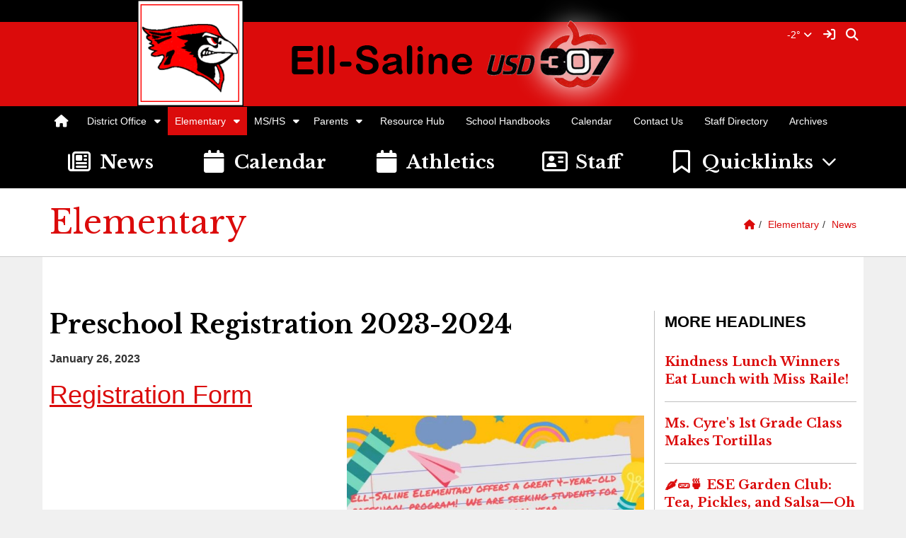

--- FILE ---
content_type: text/html; charset=UTF-8
request_url: https://www.ellsaline.org/vnews/display.v/ART/63d4182f32829
body_size: 21443
content:


<!doctype html><html class="no-js" lang="en"><head><meta charset="utf-8"><meta name="viewport" content="width=device-width, initial-scale=1, shrink-to-fit=no"><meta property="og:type" content="website" /><meta property="og:title" content="Ell-Saline USD 307 - Preschool Registration 2023-2024"/><meta property="og:description" content="  Registration Form  

 
             Launch the media gallery 1 player      
" /><meta property="og:image" content="https://www.ellsaline.org/vimages/shared/vnews/stories/63d4182f32829/1_PS23-24.JPG" />
<title>Ell-Saline USD 307 - Preschool Registration 2023-2024</title><link rel="preconnect" href="https://fonts.gstatic.com/" crossorigin><link rel="stylesheet" href="https://fonts.googleapis.com/css?family=Libre+Baskerville:400,400i,700">
<link rel="stylesheet" href="/css/backend/fontawesome/6.5.2-pro/css/all.min.css">
<link rel="stylesheet" href="/css/L17/subPage.min.css?v=230822"><link rel="stylesheet" href="/css/L17/navStyle2.min.css"><script src="/javascripts/modernizr/modernizr-custom-3.6.0.js"></script>
  <script src="/javascripts/jquery/jquery-3.7.1.min.js"></script><link rel="stylesheet" href="/javascripts/bxslider/4.2.15/dist/jquery.bxslider.css">
<script src="/javascripts/bxslider/4.2.15/dist/jquery.bxslider.min.js"></script>
<link rel="stylesheet" href="/javascripts/widgets/lightGallery/1.6.12/dist/css/lightgallery.min.css"><link rel="stylesheet" href="/javascripts/jquery/plugins/lightGallery-fes.css"><script src="/javascripts/jquery/plugins/lightGallery-fes.js"></script><script src="/javascripts/widgets/lightGallery/1.6.12/modules/lg-thumbnail.min.js"></script><script src="/javascripts/jquery/plugins/lg-autoplay-fes.js"></script><script src="/javascripts/widgets/lightGallery/1.6.12/modules/lg-video.min.js"></script><script src="/javascripts/widgets/lightGallery/1.6.12/modules/lg-fullscreen.min.js"></script><script src="/javascripts/widgets/lightGallery/1.6.12/modules/lg-zoom.min.js"></script><script src="/javascripts/jquery/plugins/jquery.mousewheel-3.1.13.min.js"></script>

<script type="text/javascript">var socsSignedIn = 0;</script><script src="/javascripts/min/L17/L17-head.min.js"></script><link rel="stylesheet" href="/javascripts/addtohomescreen/addtohomescreen.min.css"><script src="/javascripts/addtohomescreen/addtohomescreen.min.js"></script><script>
    ;(function($) {
      'use strict';
      addToHomescreen({
        skipFirstVisit: false,
        maxDisplayCount: 1,
        lifespan: 0
      });
    })(jQuery);
    </script><script type="text/javascript">
var display_private_sections = 0;
var allowed_section_ids = ""
</script><script>
  var _gaq = _gaq || [], tempOStype = "n/a";

      var val = Cookies.get('socsapp');
    tempOStype = (val == undefined) ? 'no' : val;

  _gaq.push(
    ['_setCustomVar',1,'siteURL','https://www.ellsaline.org'],
    ['_setCustomVar',2,'template','L17'],
    ['_setCustomVar',3,'protocol',document.location.protocol],
    ['_setCustomVar',4,'socsApp',tempOStype],
    ['_setAccount', 'UA-36782344-1'],
    ['_trackPageview'],
    ['_deleteCustomVar',1],
    ['_deleteCustomVar',2],
    ['_deleteCustomVar',3],
    ['_deleteCustomVar',4]
    );

  (function() {
    var ga = document.createElement('script'); ga.type = 'text/javascript'; ga.async = true;
    ga.src = ('https:' == document.location.protocol ? 'https://ssl' : 'http://www') + '.google-analytics.com/ga.js';
    var s = document.getElementsByTagName('script')[0]; s.parentNode.insertBefore(ga, s);
  })();

</script>
</head>

<body class="ns2 sub-page body-masthead-style-1 fluid-jumbotron Elementary News"><div class="sr-only">Quick Links</div><a class="sr-only sr-only-focusable" href="#mainContent" title="Skips to the main content.">Skip to main content</a><a class="sr-only sr-only-focusable" href="#navigation" title="Skips to the main menu.">Skip to navigation</a>
<div class="container-leaderBoard"><div class="container">
<div class="socs-banner hidden-print leaderBoard"></div></div></div><div class="container-search"><div class="container"><div class="search-header"><form role="search" method="get" class="input-group" action="/vnews/display.v/search"><label class="sr-only" for="Fkeywords">Search for:</label><input type="search" class="form-control" name="Fkeywords" id="Fkeywords" value="" placeholder="Search ..." title="Search for:"><input type="submit" value="Search" class="sr-only"></form></div></div></div><div class="container-masthead"><div class="container"><div class="masthead-print visible-print-block"><h2>Ell-Saline USD 307</h2></div>
<div class="masthead-style-1 hidden-print"><div class="logo-overlay"></div><div class="weather extra-links hidden-xs"><ul class="ns2-menu-wrapper"></ul>
<div class="weather-forecast"><div class="wForecastNight"><em>Current conditions as of 26 Jan 01:53 am CST</em><table><tbody><tr><td class="stats"><dl><dt>Location:</dt><dd>Brookville</dd><dt>Feels like:</dt><dd>-17&deg</dd><dt>Humidity:</dt><dd>83</dd><dt>Wind:</dt><dd>W 8 mph</dd></dl></td><td class="weatherForecastGraphic"></td><td class="weatherForecastTemp">-2&deg;</td></tr></tbody></table><div class="todayNight textforecast"><div class="textforecast-title">Overnight</div><div>Partly cloudy, with a low around -6. Wind chill values as low as -16. Northwest wind around 6 mph. </div></div><div class="todayNight textforecast"><div class="textforecast-title">Monday</div><div>Sunny, with a high near 27. Wind chill values as low as -17. Breezy, with a southwest wind 5 to 10 mph increasing to 15 to 20 mph in the afternoon. Winds could gust as high as 28 mph. </div></div><div class="todayNight textforecast"><div class="textforecast-title">Monday Night</div><div>Clear, with a low around 12. Southwest wind 8 to 17 mph becoming west northwest after midnight. Winds could gust as high as 24 mph. </div></div><div class="provider">Weather forecast provided by weather.gov.</div></div></div>
<script>
;(function($){
  'use strict';
  $(function() {

          if ($('.weather > .weather-link').length == 0) {
        // Create the HTML for the weather and setup the hover events
        if ($('.weather > .ns2-menu-wrapper').length) {
          $('.weather > .ns2-menu-wrapper').after('<a class="weather-link" href="http://forecast.weather.gov/MapClick.php?lat=38.7613197&lon=-97.9157099" rel="noopener" target="_blank">-2&deg; <em class="fa fa-angle-down"><\/em><\/a>');
        } else {
          $('.weather').prepend('<a class="weather-link" href="http://forecast.weather.gov/MapClick.php?lat=38.7613197&lon=-97.9157099" rel="noopener" target="_blank">-2&deg; <em class="fa fa-angle-down"><\/em><\/a>');
        }
      }

      if ($('html').hasClass('no-touchevents')) {
        $('.weather-link').hover(function(e) {
          $(this).next().addClass('show-weather-forecast');
        }, function(e) {
          $(this).next().removeClass('show-weather-forecast');
        });
      }

            $('.textforecast').each(function() {
        if ($.trim($(this).text()).length === 0) $(this).css('display', 'none');
      });

    
  });
})(jQuery);
</script>
<a class="socs-sign-in-link" href="/vcalendar/?FROMPAGE=Nav_Signin" title="Sign In"><em class="fas fa-sign-in fa-lg fa-fw"></em><em class="sr-only">Sign In Link</em></a><a class="icon-search" accesskey="4" href="#"><em class="fas fa-fw fa-lg fa-search"></em><em class="sr-only">Search</em></a></div><script>;(function($){'use strict';var parent = '.masthead-style-1';
  // Change Sign In to Sign Out IF user is signed in
  if (socsSignedIn) {
    $('.socs-sign-in-link').replaceWith('<a href="/vcalendar/?FROMPAGE=Nav_Signout" title="Sign Out - signed in as ' + socsUserFullName + '"><em class="fas fa-sign-out fa-lg fa-fw"></em><em class="sr-only">Sign Out</em></a>');
  }

  // Search Icon - toggle search field
  $(parent + ' .icon-search').on('click', function(e) {
    e.preventDefault();
    var $sh = $('.search-header');
    if ($sh.hasClass('show-search')) {
      $('#Fkeywords').blur();
      $sh.removeClass('show-search');
    } else {
      $('#Fkeywords').focus();
      $sh.addClass('show-search');
    }
  });

})(jQuery);
</script>
<a class="logo" href="/" title="Home"><img class="img-responsive" src="/vimages/L17/logo.png" alt="Return to home"><h1 class="sr-only">Ell-Saline USD 307 Logo</h1></a></div>
</div></div><div class="container-nav"><div class="container"><div class="hidden"><a name="navigation"></a>Main Navigation</div><nav class="navbar navbar-default" role="navigation"><div class="container-fluid"><div class="navbar-header"><button type="button" class="navbar-toggle collapsed" data-toggle="collapse" data-target="#navbar" aria-expanded="false" aria-controls="navbar"><span class="sr-only">Toggle navigation</span><span class="icon-bar"></span><span class="icon-bar"></span><span class="icon-bar"></span></button><div class="weather extra-links"><ul class="ns2-menu-wrapper"></ul><div class="weather-forecast"><div class="wForecastNight"><em>Current conditions as of 26 Jan 01:53 am CST</em><table><tbody><tr><td class="stats"><dl><dt>Location:</dt><dd>Brookville</dd><dt>Feels like:</dt><dd>-17&deg</dd><dt>Humidity:</dt><dd>83</dd><dt>Wind:</dt><dd>W 8 mph</dd></dl></td><td class="weatherForecastGraphic"></td><td class="weatherForecastTemp">-2&deg;</td></tr></tbody></table><div class="todayNight textforecast"><div class="textforecast-title">Overnight</div><div>Partly cloudy, with a low around -6. Wind chill values as low as -16. Northwest wind around 6 mph. </div></div><div class="todayNight textforecast"><div class="textforecast-title">Monday</div><div>Sunny, with a high near 27. Wind chill values as low as -17. Breezy, with a southwest wind 5 to 10 mph increasing to 15 to 20 mph in the afternoon. Winds could gust as high as 28 mph. </div></div><div class="todayNight textforecast"><div class="textforecast-title">Monday Night</div><div>Clear, with a low around 12. Southwest wind 8 to 17 mph becoming west northwest after midnight. Winds could gust as high as 24 mph. </div></div><div class="provider">Weather forecast provided by weather.gov.</div></div></div>
<script>
;(function($){
  'use strict';
  $(function() {

          if ($('.weather > .weather-link').length == 0) {
        // Create the HTML for the weather and setup the hover events
        if ($('.weather > .ns2-menu-wrapper').length) {
          $('.weather > .ns2-menu-wrapper').after('<a class="weather-link" href="http://forecast.weather.gov/MapClick.php?lat=38.7613197&lon=-97.9157099" rel="noopener" target="_blank">-2&deg; <em class="fa fa-angle-down"><\/em><\/a>');
        } else {
          $('.weather').prepend('<a class="weather-link" href="http://forecast.weather.gov/MapClick.php?lat=38.7613197&lon=-97.9157099" rel="noopener" target="_blank">-2&deg; <em class="fa fa-angle-down"><\/em><\/a>');
        }
      }

      if ($('html').hasClass('no-touchevents')) {
        $('.weather-link').hover(function(e) {
          $(this).next().addClass('show-weather-forecast');
        }, function(e) {
          $(this).next().removeClass('show-weather-forecast');
        });
      }

            $('.textforecast').each(function() {
        if ($.trim($(this).text()).length === 0) $(this).css('display', 'none');
      });

    
  });
})(jQuery);
</script>
<a class="socs-sign-in-link" href="/vcalendar/?FROMPAGE=Nav_Signin" title="Sign In"><em class="fas fa-sign-in fa-lg fa-fw"></em><em class="sr-only">Sign In Link</em></a><a class="icon-search" href="#"><em class="fas fa-fw fa-lg fa-search"></em><em class="sr-only">Search</em></a></div><script>;(function($){'use strict';var parent = '.navbar-header';
  // Change Sign In to Sign Out IF user is signed in
  if (socsSignedIn) {
    $('.socs-sign-in-link').replaceWith('<a href="/vcalendar/?FROMPAGE=Nav_Signout" title="Sign Out - signed in as ' + socsUserFullName + '"><em class="fas fa-sign-out fa-lg fa-fw"></em><em class="sr-only">Sign Out</em></a>');
  }

  // Search Icon - toggle search field
  $(parent + ' .icon-search').on('click', function(e) {
    e.preventDefault();
    var $sh = $('.search-header');
    if ($sh.hasClass('show-search')) {
      $('#Fkeywords').blur();
      $sh.removeClass('show-search');
    } else {
      $('#Fkeywords').focus();
      $sh.addClass('show-search');
    }
  });

})(jQuery);
</script>
</div><div id="navbar" class="navbar-collapse collapse"><ul class="nav navbar-nav"><li><a href="/" accesskey="1" title="Home Link"><em class="fa fa-home fa-lg fa-fw"></em><span class="hidden-sm hidden-md hidden-lg">Home</span></a></li><script>
    if (Cookies.get('device_uuid')) document.write('<li><a href=' +
      '"/vnotifier/?page=setupnotifications' +
      '&backUrl=' + encodeURIComponent(window.location.href) +
      '&device_uuid=' + Cookies.get('device_uuid') + '">' +
      '<em class="fa fa-cog fa-lg fa-fw"></em><span class="hidden-sm hidden-md hidden-lg">Settings</span></a></li>');
  </script><li class="dropdown socs-no-mm "><a href="/vnews/display.v/SEC/District%20Office">District Office</a><a href="#" role="button" data-toggle="dropdown" aria-haspopup="true" aria-expanded="false" aria-label="Toggle Dropdown"><em class="fas fa-caret-down" aria-hidden="true"></em></a><ul class="dropdown-menu dropdown-menu-with-lines "><li class="dropdown-submenu  "><a href="/vnews/display.v/SEC/District%20Office%7CBOE"><em class="sr-only">District Office - </em>BOE</a><a class="submenu-toggle" href="#" role="button" aria-haspopup="true" aria-expanded="false" aria-label="Toggle Dropdown"><em class="fas fa-caret-down" aria-hidden="true"></em></a><ul class="dropdown-menu dropdown-menu-with-lines  "><li><a href="/vnews/display.v/SEC/District%20Office%7CBOE%3E%3EBoard%20Members"><em class="sr-only">District Office - BOE - </em>Board Members</a></li><li><a href="/vnews/display.v/SEC/District%20Office%7CBOE%3E%3EBoard%20Policy"><em class="sr-only">District Office - BOE - </em>Board Policy</a></li><li><a href="/vnews/display.v/SEC/District%20Office%7CBOE%3E%3EBOE%20Minutes"><em class="sr-only">District Office - BOE - </em>BOE Minutes</a></li><li><a href="/vnews/display.v/SEC/District%20Office%7CBOE%3E%3EBudget"><em class="sr-only">District Office - BOE - </em>Budget</a></li><li><a href="/vnews/display.v/SEC/District%20Office%7CBOE%3E%3EPolicies/Handbooks"><em class="sr-only">District Office - BOE - </em>Policies/Handbooks</a></li></ul></li><li><a href="/vnews/display.v/SEC/District%20Office%7CContact%20Information"><em class="sr-only">District Office - </em>Contact Information</a></li><li class="dropdown-submenu  "><a href="/vnews/display.v/SEC/District%20Office%7CDistrict%20Staff"><em class="sr-only">District Office - </em>District Staff</a><a class="submenu-toggle" href="#" role="button" aria-haspopup="true" aria-expanded="false" aria-label="Toggle Dropdown"><em class="fas fa-caret-down" aria-hidden="true"></em></a><ul class="dropdown-menu dropdown-menu-with-lines  "><li><a href="/vnews/display.v/SEC/District%20Office%7CDistrict%20Staff%3E%3ECasteel%2C%20Tyler"><em class="sr-only">District Office - District Staff - </em>Casteel, Tyler</a></li><li><a href="/vnews/display.v/SEC/District%20Office%7CDistrict%20Staff%3E%3EJensen%2C%20Cindy"><em class="sr-only">District Office - District Staff - </em>Jensen, Cindy</a></li><li><a href="/vnews/display.v/SEC/District%20Office%7CDistrict%20Staff%3E%3EJohnson%2C%20Brenda"><em class="sr-only">District Office - District Staff - </em>Johnson, Brenda</a></li><li><a href="/vnews/display.v/SEC/District%20Office%7CDistrict%20Staff%3E%3EJohnson%2C%20Jennifer"><em class="sr-only">District Office - District Staff - </em>Johnson, Jennifer</a></li><li><a href="/vnews/display.v/SEC/District%20Office%7CDistrict%20Staff%3E%3EMerritt%2C%20Scott"><em class="sr-only">District Office - District Staff - </em>Merritt, Scott</a></li><li><a href="/vnews/display.v/SEC/District%20Office%7CDistrict%20Staff%3E%3ERichards%2C%20Cher"><em class="sr-only">District Office - District Staff - </em>Richards, Cher</a></li><li><a href="/vnews/display.v/SEC/District%20Office%7CDistrict%20Staff%3E%3ERowley%2C%20Brian"><em class="sr-only">District Office - District Staff - </em>Rowley, Brian</a></li></ul></li><li><a href="/vnews/display.v/SEC/District%20Office%7CNews"><em class="sr-only">District Office - </em>News</a></li><li><a href="/vnews/display.v/SEC/District%20Office%7CCardinal%20Foundation"><em class="sr-only">District Office - </em>Cardinal Foundation</a></li><li><a href="/vnews/display.v/SEC/District%20Office%7CEmployment"><em class="sr-only">District Office - </em>Employment</a></li><li class="dropdown-submenu  "><a href="/vnews/display.v/SEC/District%20Office%7CForms"><em class="sr-only">District Office - </em>Forms</a><a class="submenu-toggle" href="#" role="button" aria-haspopup="true" aria-expanded="false" aria-label="Toggle Dropdown"><em class="fas fa-caret-down" aria-hidden="true"></em></a><ul class="dropdown-menu dropdown-menu-with-lines  "><li><a href="/vnews/display.v/SEC/District%20Office%7CForms%3E%3EMandated/Health%20Care%20Reform%20Information"><em class="sr-only">District Office - Forms - </em>Mandated/Health Care Reform Information</a></li></ul></li><li><a href="/vnews/display.v/SEC/District%20Office%7CPolicies/Handbooks"><em class="sr-only">District Office - </em>Policies/Handbooks</a></li></ul></li><li class="dropdown socs-no-mm active"><a href="/vnews/display.v/SEC/Elementary">Elementary</a><a href="#" role="button" data-toggle="dropdown" aria-haspopup="true" aria-expanded="false" aria-label="Toggle Dropdown"><em class="fas fa-caret-down" aria-hidden="true"></em></a><ul class="dropdown-menu dropdown-menu-with-lines "><li class="dropdown-submenu dropdown-submenu-hide-flyout "><a href="/vnews/display.v/SEC/Elementary%7CElementary%20Staff"><em class="sr-only">Elementary - </em>Elementary Staff</a><a class="submenu-toggle" href="#" role="button" aria-haspopup="true" aria-expanded="false" aria-label="Toggle Dropdown"><em class="fas fa-caret-down" aria-hidden="true"></em></a><ul class="dropdown-menu dropdown-menu-with-lines  "><li><a href="/vnews/display.v/SEC/Elementary%7CElementary%20Staff%3E%3ERaile%2C%20Darla"><em class="sr-only">Elementary - Elementary Staff - </em>Raile, Darla</a></li><li><a href="/vnews/display.v/SEC/Elementary%7CElementary%20Staff%3E%3EManeth%2C%20Stacy"><em class="sr-only">Elementary - Elementary Staff - </em>Maneth, Stacy</a></li><li><a href="/vnews/display.v/SEC/Elementary%7CElementary%20Staff%3E%3EUnderwood%2C%20Erin"><em class="sr-only">Elementary - Elementary Staff - </em>Underwood, Erin</a></li><li><a href="/vnews/display.v/SEC/Elementary%7CElementary%20Staff%3E%3EKomarek%2C%20Emily"><em class="sr-only">Elementary - Elementary Staff - </em>Komarek, Emily</a></li><li><a href="/vnews/display.v/SEC/Elementary%7CElementary%20Staff%3E%3EDavenport%2C%20Morgan"><em class="sr-only">Elementary - Elementary Staff - </em>Davenport, Morgan</a></li><li><a href="/vnews/display.v/SEC/Elementary%7CElementary%20Staff%3E%3EPeterson%2C%20Dawn"><em class="sr-only">Elementary - Elementary Staff - </em>Peterson, Dawn</a></li><li><a href="/vnews/display.v/SEC/Elementary%7CElementary%20Staff%3E%3EBrown%2C%20Rebecca"><em class="sr-only">Elementary - Elementary Staff - </em>Brown, Rebecca</a></li><li><a href="/vnews/display.v/SEC/Elementary%7CElementary%20Staff%3E%3ECyre%2C%20Erica"><em class="sr-only">Elementary - Elementary Staff - </em>Cyre, Erica</a></li><li><a href="/vnews/display.v/SEC/Elementary%7CElementary%20Staff%3E%3EKorb%2C%20Rylee"><em class="sr-only">Elementary - Elementary Staff - </em>Korb, Rylee</a></li><li><a href="/vnews/display.v/SEC/Elementary%7CElementary%20Staff%3E%3EMann%2C%20Bailey"><em class="sr-only">Elementary - Elementary Staff - </em>Mann, Bailey</a></li><li><a href="/vnews/display.v/SEC/Elementary%7CElementary%20Staff%3E%3EParker%2C%20Robyn"><em class="sr-only">Elementary - Elementary Staff - </em>Parker, Robyn</a></li><li><a href="/vnews/display.v/SEC/Elementary%7CElementary%20Staff%3E%3ESnyder%2C%20Brin"><em class="sr-only">Elementary - Elementary Staff - </em>Snyder, Brin</a></li><li><a href="/vnews/display.v/SEC/Elementary%7CElementary%20Staff%3E%3EBillinger%2C%20Jessica"><em class="sr-only">Elementary - Elementary Staff - </em>Billinger, Jessica</a></li><li><a href="/vnews/display.v/SEC/Elementary%7CElementary%20Staff%3E%3ELamborn%2C%20Seth"><em class="sr-only">Elementary - Elementary Staff - </em>Lamborn, Seth</a></li><li><a href="/vnews/display.v/SEC/Elementary%7CElementary%20Staff%3E%3EDotson%2C%20Megan"><em class="sr-only">Elementary - Elementary Staff - </em>Dotson, Megan</a></li><li><a href="/vnews/display.v/SEC/Elementary%7CElementary%20Staff%3E%3ELivingston%2C%20Abby"><em class="sr-only">Elementary - Elementary Staff - </em>Livingston, Abby</a></li><li><a href="/vnews/display.v/SEC/Elementary%7CElementary%20Staff%3E%3EFink%2C%20Sabrina"><em class="sr-only">Elementary - Elementary Staff - </em>Fink, Sabrina</a></li><li><a href="/vnews/display.v/SEC/Elementary%7CElementary%20Staff%3E%3EVernon%2C%20Amy"><em class="sr-only">Elementary - Elementary Staff - </em>Vernon, Amy</a></li><li><a href="/vnews/display.v/SEC/Elementary%7CElementary%20Staff%3E%3EBrandt%2C%20Amy"><em class="sr-only">Elementary - Elementary Staff - </em>Brandt, Amy</a></li><li><a href="/vnews/display.v/SEC/Elementary%7CElementary%20Staff%3E%3EBurgess%2C%20Nathan"><em class="sr-only">Elementary - Elementary Staff - </em>Burgess, Nathan</a></li><li><a href="/vnews/display.v/SEC/Elementary%7CElementary%20Staff%3E%3EDunstan%2C%20Erin"><em class="sr-only">Elementary - Elementary Staff - </em>Dunstan, Erin</a></li><li><a href="/vnews/display.v/SEC/Elementary%7CElementary%20Staff%3E%3EHecker%2C%20Erin"><em class="sr-only">Elementary - Elementary Staff - </em>Hecker, Erin</a></li><li><a href="/vnews/display.v/SEC/Elementary%7CElementary%20Staff%3E%3EMitchell%2C%20Angi"><em class="sr-only">Elementary - Elementary Staff - </em>Mitchell, Angi</a></li><li><a href="/vnews/display.v/SEC/Elementary%7CElementary%20Staff%3E%3EBell%2C%20Lisa"><em class="sr-only">Elementary - Elementary Staff - </em>Bell, Lisa</a></li><li><a href="/vnews/display.v/SEC/Elementary%7CElementary%20Staff%3E%3EElliott%2C%20Brian"><em class="sr-only">Elementary - Elementary Staff - </em>Elliott, Brian</a></li><li><a href="/vnews/display.v/SEC/Elementary%7CElementary%20Staff%3E%3ETaylor%2C%20Julie"><em class="sr-only">Elementary - Elementary Staff - </em>Taylor, Julie</a></li><li><a href="/vnews/display.v/SEC/Elementary%7CElementary%20Staff%3E%3EParks%2C%20Kimberly"><em class="sr-only">Elementary - Elementary Staff - </em>Parks, Kimberly</a></li><li><a href="/vnews/display.v/SEC/Elementary%7CElementary%20Staff%3E%3EWalker%2C%20Jennifer"><em class="sr-only">Elementary - Elementary Staff - </em>Walker, Jennifer</a></li><li><a href="/vnews/display.v/SEC/Elementary%7CElementary%20Staff%3E%3EWilson%2C%20Lori"><em class="sr-only">Elementary - Elementary Staff - </em>Wilson, Lori</a></li><li><a href="/vnews/display.v/SEC/Elementary%7CElementary%20Staff%3E%3EMuths%2C%20Kurt"><em class="sr-only">Elementary - Elementary Staff - </em>Muths, Kurt</a></li><li><a href="/vnews/display.v/SEC/Elementary%7CElementary%20Staff%3E%3ETellefson%2C%20Kristina"><em class="sr-only">Elementary - Elementary Staff - </em>Tellefson, Kristina</a></li></ul></li><li><a href="http://www.ellsaline.org/vnews/display.v/SEC/District%20Office%7CContact%20Information" target="_blank"><em class="sr-only">Elementary - </em>Contact Information</a></li><li class=" active"><a href="/vnews/display.v/SEC/Elementary%7CNews"><em class="sr-only">Elementary - </em>News</a></li><li><a href="/vnews/display.v/SEC/Elementary%7CLibrary"><em class="sr-only">Elementary - </em>Library</a></li><li><a href="/vnews/display.v/SEC/Elementary%7CCPTA"><em class="sr-only">Elementary - </em>CPTA</a></li><li><a href="/vnews/display.v/SEC/Elementary%7CResources"><em class="sr-only">Elementary - </em>Resources</a></li></ul></li><li class="dropdown socs-no-mm "><a href="/vnews/display.v/SEC/MS/HS">MS/HS</a><a href="#" role="button" data-toggle="dropdown" aria-haspopup="true" aria-expanded="false" aria-label="Toggle Dropdown"><em class="fas fa-caret-down" aria-hidden="true"></em></a><ul class="dropdown-menu dropdown-menu-with-lines "><li><a href="/vnews/display.v/SEC/MS/HS%7CNelson%2C%20Delisa"><em class="sr-only">MS/HS - </em>Nelson, Delisa</a></li><li class="dropdown-submenu dropdown-submenu-hide-flyout "><a href="/vnews/display.v/SEC/MS/HS%7CMS/HS%20Staff"><em class="sr-only">MS/HS - </em>MS/HS Staff</a><a class="submenu-toggle" href="#" role="button" aria-haspopup="true" aria-expanded="false" aria-label="Toggle Dropdown"><em class="fas fa-caret-down" aria-hidden="true"></em></a><ul class="dropdown-menu dropdown-menu-with-lines  "><li><a href="/vnews/display.v/SEC/MS/HS%7CMS/HS%20Staff%3E%3EAbker%2C%20Karen"><em class="sr-only">MS/HS - MS/HS Staff - </em>Abker, Karen</a></li><li><a href="/vnews/display.v/SEC/MS/HS%7CMS/HS%20Staff%3E%3EAhlquist%2C%20Jeanne"><em class="sr-only">MS/HS - MS/HS Staff - </em>Ahlquist, Jeanne</a></li><li><a href="/vnews/display.v/SEC/MS/HS%7CMS/HS%20Staff%3E%3EBeauchamp%2C%20John"><em class="sr-only">MS/HS - MS/HS Staff - </em>Beauchamp, John</a></li><li><a href="/vnews/display.v/SEC/MS/HS%7CMS/HS%20Staff%3E%3EBonnette%2C%20Taylor"><em class="sr-only">MS/HS - MS/HS Staff - </em>Bonnette, Taylor</a></li><li><a href="/vnews/display.v/SEC/MS/HS%7CMS/HS%20Staff%3E%3ECannefax%2C%20Theresa"><em class="sr-only">MS/HS - MS/HS Staff - </em>Cannefax, Theresa</a></li><li><a href="/vnews/display.v/SEC/MS/HS%7CMS/HS%20Staff%3E%3ECheeks%2C%20Dr.%20Ralita"><em class="sr-only">MS/HS - MS/HS Staff - </em>Cheeks, Dr. Ralita</a></li><li><a href="/vnews/display.v/SEC/MS/HS%7CMS/HS%20Staff%3E%3EDunstan%2C%20Erin"><em class="sr-only">MS/HS - MS/HS Staff - </em>Dunstan, Erin</a></li><li><a href="/vnews/display.v/SEC/MS/HS%7CMS/HS%20Staff%3E%3EFouard%2C%20Cain"><em class="sr-only">MS/HS - MS/HS Staff - </em>Fouard, Cain</a></li><li><a href="/vnews/display.v/SEC/MS/HS%7CMS/HS%20Staff%3E%3EFouard%2C%20Emily"><em class="sr-only">MS/HS - MS/HS Staff - </em>Fouard, Emily</a></li><li><a href="/vnews/display.v/SEC/MS/HS%7CMS/HS%20Staff%3E%3EGarc%C3%ADa%2C%20Hadlye"><em class="sr-only">MS/HS - MS/HS Staff - </em>García, Hadlye</a></li><li><a href="/vnews/display.v/SEC/MS/HS%7CMS/HS%20Staff%3E%3EGillham%2C%20Gayle"><em class="sr-only">MS/HS - MS/HS Staff - </em>Gillham, Gayle</a></li><li><a href="/vnews/display.v/SEC/MS/HS%7CMS/HS%20Staff%3E%3EGlenn%2C%20Julie"><em class="sr-only">MS/HS - MS/HS Staff - </em>Glenn, Julie</a></li><li><a href="/vnews/display.v/SEC/MS/HS%7CMS/HS%20Staff%3E%3EGoddard%2C%20Paige"><em class="sr-only">MS/HS - MS/HS Staff - </em>Goddard, Paige</a></li><li><a href="/vnews/display.v/SEC/MS/HS%7CMS/HS%20Staff%3E%3EHanson%2C%20Ashley"><em class="sr-only">MS/HS - MS/HS Staff - </em>Hanson, Ashley</a></li><li><a href="/vnews/display.v/SEC/MS/HS%7CMS/HS%20Staff%3E%3EHarner%2C%20Logan"><em class="sr-only">MS/HS - MS/HS Staff - </em>Harner, Logan</a></li><li><a href="/vnews/display.v/SEC/MS/HS%7CMS/HS%20Staff%3E%3EHunziker%2C%20Karena"><em class="sr-only">MS/HS - MS/HS Staff - </em>Hunziker, Karena</a></li><li><a href="/vnews/display.v/SEC/MS/HS%7CMS/HS%20Staff%3E%3EKochevar%2C%20Hannah"><em class="sr-only">MS/HS - MS/HS Staff - </em>Kochevar, Hannah</a></li><li><a href="/vnews/display.v/SEC/MS/HS%7CMS/HS%20Staff%3E%3ELange%2C%20James"><em class="sr-only">MS/HS - MS/HS Staff - </em>Lange, James</a></li><li><a href="/vnews/display.v/SEC/MS/HS%7CMS/HS%20Staff%3E%3ELenkiewicz%2C%20Marianne"><em class="sr-only">MS/HS - MS/HS Staff - </em>Lenkiewicz, Marianne</a></li><li><a href="/vnews/display.v/SEC/MS/HS%7CMS/HS%20Staff%3E%3EMcClure%2C%20Chris"><em class="sr-only">MS/HS - MS/HS Staff - </em>McClure, Chris</a></li><li><a href="/vnews/display.v/SEC/MS/HS%7CMS/HS%20Staff%3E%3EOgden%2C%20John"><em class="sr-only">MS/HS - MS/HS Staff - </em>Ogden, John</a></li><li><a href="/vnews/display.v/SEC/MS/HS%7CMS/HS%20Staff%3E%3ERoche%2C%20Joe"><em class="sr-only">MS/HS - MS/HS Staff - </em>Roche, Joe</a></li><li><a href="/vnews/display.v/SEC/MS/HS%7CMS/HS%20Staff%3E%3EScuitte%2C%20Lori"><em class="sr-only">MS/HS - MS/HS Staff - </em>Scuitte, Lori</a></li><li><a href="/vnews/display.v/SEC/MS/HS%7CMS/HS%20Staff%3E%3EThomas%2C%20Sandy"><em class="sr-only">MS/HS - MS/HS Staff - </em>Thomas, Sandy</a></li><li><a href="/vnews/display.v/SEC/MS/HS%7CMS/HS%20Staff%3E%3EWendel%2C%20Marty"><em class="sr-only">MS/HS - MS/HS Staff - </em>Wendel, Marty</a></li><li><a href="/vnews/display.v/SEC/MS/HS%7CMS/HS%20Staff%3E%3EWindholz%2C%20Kandy"><em class="sr-only">MS/HS - MS/HS Staff - </em>Windholz, Kandy</a></li><li><a href="/vnews/display.v/SEC/MS/HS%7CMS/HS%20Staff%3E%3EWomack%2C%20Paul"><em class="sr-only">MS/HS - MS/HS Staff - </em>Womack, Paul</a></li></ul></li><li><a href="http://www.ellsaline.org/vnews/display.v/SEC/District%20Office%7CContact%20Information" target="_blank"><em class="sr-only">MS/HS - </em>Contact Information</a></li><li><a href="/vnews/display.v/SEC/MS/HS%7CBooster%20Club"><em class="sr-only">MS/HS - </em>Booster Club</a></li><li class="dropdown-submenu  "><a href="/vnews/display.v/SEC/MS/HS%7CResources"><em class="sr-only">MS/HS - </em>Resources</a><a class="submenu-toggle" href="#" role="button" aria-haspopup="true" aria-expanded="false" aria-label="Toggle Dropdown"><em class="fas fa-caret-down" aria-hidden="true"></em></a><ul class="dropdown-menu dropdown-menu-with-lines  "><li><a href="/vnews/display.v/SEC/MS/HS%7CResources%3E%3EHandbook"><em class="sr-only">MS/HS - Resources - </em>Handbook</a></li><li><a href="https://auth.xello.world/Google/Student/5393b744-6ebf-461d-89ef-acc2d2de12da" target="_blank"><em class="sr-only">MS/HS - Resources - </em>Xello</a></li></ul></li><li class="dropdown-submenu  "><a href="/vnews/display.v/SEC/MS/HS%7CAthletics"><em class="sr-only">MS/HS - </em>Athletics</a><a class="submenu-toggle" href="#" role="button" aria-haspopup="true" aria-expanded="false" aria-label="Toggle Dropdown"><em class="fas fa-caret-down" aria-hidden="true"></em></a><ul class="dropdown-menu dropdown-menu-with-lines  "><li><a href="/vnews/display.v/SEC/MS/HS%7CAthletics%3E%3EHS%20Football"><em class="sr-only">MS/HS - Athletics - </em>HS Football</a></li><li><a href="/vnews/display.v/SEC/MS/HS%7CAthletics%3E%3EHS%20Volleyball"><em class="sr-only">MS/HS - Athletics - </em>HS Volleyball</a></li><li><a href="/vnews/display.v/SEC/MS/HS%7CAthletics%3E%3EHS%20Girls%20Basketball"><em class="sr-only">MS/HS - Athletics - </em>HS Girls Basketball</a></li><li><a href="/vnews/display.v/SEC/MS/HS%7CAthletics%3E%3EHS%20Boys%20Basketball"><em class="sr-only">MS/HS - Athletics - </em>HS Boys Basketball</a></li><li><a href="/vnews/display.v/SEC/MS/HS%7CAthletics%3E%3EWrestling"><em class="sr-only">MS/HS - Athletics - </em>Wrestling</a></li><li><a href="/vnews/display.v/SEC/MS/HS%7CAthletics%3E%3EMS/HS%20Cheerleading"><em class="sr-only">MS/HS - Athletics - </em>MS/HS Cheerleading</a></li><li><a href="/vnews/display.v/SEC/MS/HS%7CAthletics%3E%3EMS/HS%20Cross%20Country"><em class="sr-only">MS/HS - Athletics - </em>MS/HS Cross Country</a></li><li><a href="/vnews/display.v/SEC/MS/HS%7CAthletics%3E%3EMS%20Football"><em class="sr-only">MS/HS - Athletics - </em>MS Football</a></li><li><a href="/vnews/display.v/SEC/MS/HS%7CAthletics%3E%3EMS%20Volleyball"><em class="sr-only">MS/HS - Athletics - </em>MS Volleyball</a></li><li><a href="/vnews/display.v/SEC/MS/HS%7CAthletics%3E%3EMS%20Girls%20Basketball"><em class="sr-only">MS/HS - Athletics - </em>MS Girls Basketball</a></li></ul></li><li><a href="/vnews/display.v/SEC/MS/HS%7CNews"><em class="sr-only">MS/HS - </em>News</a></li><li class="dropdown-submenu  "><a href="/vnews/display.v/SEC/MS/HS%7CCounseling%20for%20Academic%20%26%20Career%20Success"><em class="sr-only">MS/HS - </em>Counseling for Academic & Career Success</a><a class="submenu-toggle" href="#" role="button" aria-haspopup="true" aria-expanded="false" aria-label="Toggle Dropdown"><em class="fas fa-caret-down" aria-hidden="true"></em></a><ul class="dropdown-menu dropdown-menu-with-lines  "><li><a href="/vnews/display.v/SEC/MS/HS%7CCounseling%20for%20Academic%20%26%20Career%20Success%3E%3EEll-Saline%20Scholarships"><em class="sr-only">MS/HS - Counseling for Academic & Career Success - </em>Ell-Saline Scholarships</a></li><li><a href="/vnews/display.v/SEC/MS/HS%7CCounseling%20for%20Academic%20%26%20Career%20Success%3E%3E7th%20Grade"><em class="sr-only">MS/HS - Counseling for Academic & Career Success - </em>7th Grade</a></li><li><a href="/vnews/display.v/SEC/MS/HS%7CCounseling%20for%20Academic%20%26%20Career%20Success%3E%3E8th%20Grade"><em class="sr-only">MS/HS - Counseling for Academic & Career Success - </em>8th Grade</a></li><li><a href="/vnews/display.v/SEC/MS/HS%7CCounseling%20for%20Academic%20%26%20Career%20Success%3E%3EFreshman"><em class="sr-only">MS/HS - Counseling for Academic & Career Success - </em>Freshman</a></li><li><a href="/vnews/display.v/SEC/MS/HS%7CCounseling%20for%20Academic%20%26%20Career%20Success%3E%3ESophomores"><em class="sr-only">MS/HS - Counseling for Academic & Career Success - </em>Sophomores</a></li><li><a href="/vnews/display.v/SEC/MS/HS%7CCounseling%20for%20Academic%20%26%20Career%20Success%3E%3EJuniors"><em class="sr-only">MS/HS - Counseling for Academic & Career Success - </em>Juniors</a></li><li><a href="/vnews/display.v/SEC/MS/HS%7CCounseling%20for%20Academic%20%26%20Career%20Success%3E%3ESeniors"><em class="sr-only">MS/HS - Counseling for Academic & Career Success - </em>Seniors</a></li><li><a href="/vnews/display.v/SEC/MS/HS%7CCounseling%20for%20Academic%20%26%20Career%20Success%3E%3EScholarships"><em class="sr-only">MS/HS - Counseling for Academic & Career Success - </em>Scholarships</a></li></ul></li><li class="dropdown-submenu  "><a href="/vnews/display.v/SEC/MS/HS%7COrganizations"><em class="sr-only">MS/HS - </em>Organizations</a><a class="submenu-toggle" href="#" role="button" aria-haspopup="true" aria-expanded="false" aria-label="Toggle Dropdown"><em class="fas fa-caret-down" aria-hidden="true"></em></a><ul class="dropdown-menu dropdown-menu-with-lines  "><li><a href="/vnews/display.v/SEC/MS/HS%7COrganizations%3E%3EeSports"><em class="sr-only">MS/HS - Organizations - </em>eSports</a></li><li><a href="/vnews/display.v/SEC/MS/HS%7COrganizations%3E%3EFBLA"><em class="sr-only">MS/HS - Organizations - </em>FBLA</a></li><li><a href="/vnews/display.v/SEC/MS/HS%7COrganizations%3E%3EFFA"><em class="sr-only">MS/HS - Organizations - </em>FFA</a></li><li><a href="/vnews/display.v/SEC/MS/HS%7COrganizations%3E%3EHigh%20School%20Scholars%20Bowl"><em class="sr-only">MS/HS - Organizations - </em>High School Scholars Bowl</a></li><li><a href="/vnews/display.v/SEC/MS/HS%7COrganizations%3E%3EMS/HS%20Band"><em class="sr-only">MS/HS - Organizations - </em>MS/HS Band</a></li><li><a href="/vnews/display.v/SEC/MS/HS%7COrganizations%3E%3EStudent%20Council"><em class="sr-only">MS/HS - Organizations - </em>Student Council</a></li></ul></li><li><a href="/vnews/display.v/SEC/MS/HS%7CLibrary"><em class="sr-only">MS/HS - </em>Library</a></li></ul></li><li class="dropdown socs-no-mm "><a href="/vnews/display.v/SEC/Parents">Parents</a><a href="#" role="button" data-toggle="dropdown" aria-haspopup="true" aria-expanded="false" aria-label="Toggle Dropdown"><em class="fas fa-caret-down" aria-hidden="true"></em></a><ul class="dropdown-menu dropdown-menu-with-lines "><li><a href="/vnews/display.v/SEC/Parents%7CYouth%20Suicide%20Prevention"><em class="sr-only">Parents - </em>Youth Suicide Prevention</a></li><li><a href="/vnews/display.v/SEC/Parents%7CCheck%20Student%27s%20Meal%20Balance"><em class="sr-only">Parents - </em>Check Student's Meal Balance</a></li><li><a href="/vnews/display.v/SEC/Parents%7CCommon%20Core"><em class="sr-only">Parents - </em>Common Core</a></li><li><a href="/vnews/display.v/SEC/Parents%7CEmergency%20Safety%20Intervention%20%28ESI%29"><em class="sr-only">Parents - </em>Emergency Safety Intervention (ESI)</a></li><li><a href="/vnews/display.v/SEC/Parents%7CFood%20Service%20Information"><em class="sr-only">Parents - </em>Food Service Information</a></li><li><a href="/vnews/display.v/SEC/Parents%7CE-Mail%20Addresses"><em class="sr-only">Parents - </em>E-Mail Addresses</a></li><li><a href="/vnews/display.v/SEC/Parents%7CPowerSchool"><em class="sr-only">Parents - </em>PowerSchool</a></li><li><a href="/vnews/display.v/SEC/Parents%7CStudy%20Island"><em class="sr-only">Parents - </em>Study Island</a></li></ul></li><li><a href="/vnews/display.v/SEC/Resource%20Hub">Resource Hub</a></li><li><a href="/vnews/display.v/SEC/School%20Handbooks">School Handbooks</a></li>              <li class="extra-nav"><a href="/vcalendar/">Calendar</a></li>
                  <li class="extra-nav"><a href="/vnews/display.v/ContactUs">Contact Us</a></li>
                  <li class="extra-nav"><a href="/vnews/display.v/StaffDirectory">Staff Directory</a></li>
                  <li class="extra-nav"><a href="/vnews/display.v/ARC?submit=search">Archives</a></li>
        </ul><input type="hidden" id="megaMenuMin" name="megaMenuMin" value="20"><input type="hidden" id="megaMenuMax" name="megaMenuMax" value="30"><input type="hidden" id="seeMoreNumber" name="seeMoreNumber" value="5"></div></div></nav>

<script>
;(function() { 'use strict';
  const path = window.location.pathname, page = 'article', activeNav = document.querySelector('li.extra-nav.active');
  let el = null;

  if (activeNav) activeNav.classList.remove('active');

  if (path.includes('/vparentteacher/')) {
    el = document.querySelector('li.extra-nav > a[href="/vparentteacher/"]');
  } else if (path.includes('/vcalendar/')) {
    el = document.querySelector('li.extra-nav > a[href="/vcalendar/"]');
  } else if (path.includes('/display.v/ContactUs')) {
    el = document.querySelector('li.extra-nav > a[href="/vnews/display.v/ContactUs"]');
  } else if (path.includes('/display.v/StaffDirectory')) {
    el = document.querySelector('li.extra-nav > a[href="/vnews/display.v/StaffDirectory"]');
  } else if (page === 'archive') {
    el = document.querySelector('li.extra-nav > a[href="/vnews/display.v/ARC?submit=search"]');
  } else if (path.includes('/display.v/RMS')) {
    el = document.querySelector('li.extra-nav > a[href="/vnews/display.v/RMS"]');
  }
  if (el) el.parentElement.classList.add('active');
})();
</script>

<script>
(function($){ 'use strict';
    var ids = '';
                                                                                                                                                                                                                                                                                                                                                                    
  if (ids) {
    ids = ids.replace(/,$/g, '');
    $(ids).addClass('hidden');
  }

  // Convert pixels to ems - https://raw.githubusercontent.com/arasbm/jQuery-Pixel-Em-Converter/master/pxem.jQuery.js
  $.fn.toEm = function(settings){
    settings = jQuery.extend({
      scope: 'body'
    }, settings);
    var that = parseInt(this[0],10),
      scopeTest = jQuery('<div style="display: none; font-size: 1em; margin: 0; padding:0; height: auto; line-height: 1; border:0;">&nbsp;</div>').appendTo(settings.scope),
      scopeVal = scopeTest.height();
    scopeTest.remove();
    return (that / scopeVal).toFixed(8);
  };

  function moveMegaMenu($el, winWidth) {
    var to = $el.offset(), bottom = to.top + $el.height(),
      $menu = $el.find('> .dropdown-menu'), mo = $menu.offset(), diff = 0;

    // If the menu has already been moved, leave
    if (mo.top == bottom) return false;

    // Reset the top margin before calculating because breakpoints may have changed menu positions
    $menu.css('margin-top', '');
    mo = $menu.offset();
    diff = bottom - mo.top;

    // Use the top margin of the dropdown menu to "move" it to just below the parent menu
    $menu.css('margin-top', diff);

  }

  function adjustMegaMenuHeight($this) {

    // A "data" attribute will exist if we've already made this adjustment - if so, leave
    if ($this.attr('data-height')) return false;

    // Should the "extra" content use the entire column or share it with the rest of the nav items?
    var extraShareColumn = false;

    // Min height for the mega menu in ems
    var minHeight = 13;

    // Cache some DOM finds that are used more than once...
    var $megaMenuExtraContent = $this.find('.mega-menu-extra-content'),
      $megaMenuExtra = $this.find('.mega-menu-extra'),
      $megaMenu = $this.find('> .dropdown-menu');


    // Will be changed to true if there is "extra" content in the mega menu
    var extraColumn = false;

    // Height of the extra column
    var extraHeight = 0;

    // How many <ul> tags are in the mega menu at the 2nd level?
    // They have a bottom margin (.5em) so they need to be included in the height calculation
    var ulCount = $this.find('> ul > .dropdown-submenu > ul:visible').length;

    // How many VISIBLE sections are in the mega menu - all levels
    var liCount = $this.find('li:visible').length;

    // Loop through all of the <li> tags and build a total
    var totalLiHeight = 0, liHeight = 0;
    $this.find('li:visible').each(function() {
      liHeight = $(this).find('> a:not(.hidden-sm)').outerHeight();

      // IE sometimes returns the wrong height...so reset to a single line at the largest font
      if (liHeight > 100) liHeight = 27;

      totalLiHeight += liHeight;
    });

    // If the "extra" content <div> is NOT empty, there's an extra column
    if ( ! $megaMenuExtraContent.is(':empty')) {
      extraColumn = true;

      var megaMenuExtraWidth = $megaMenuExtra.outerWidth(true);

      // Clone the extra content and append it to the body - visible, but off screen so that we can get a RELIABLE height
      $megaMenuExtra.clone().css({
        'position': 'absolute',
        'left': '-99999em',
        'width': megaMenuExtraWidth
      }).appendTo('body');
      extraHeight = $('body > .mega-menu-extra').outerHeight(true);

      // Firefox reporting height 20px shorter than Chrome or IE
      extraHeight += 20;

      // Once we have the height, remove the clone
      $('body > .mega-menu-extra').remove();

      // If the "extra" content is sharing the column, add it's height to the <li> total height
      if (extraShareColumn) totalLiHeight += extraHeight;
    }

    // Convert the <li> total height from pixels to ems
    var calcHeight = $(totalLiHeight).toEm();

    // Add the bottom margins for the <ul> tags to the total
    calcHeight = parseFloat(calcHeight) + (ulCount / 2);

    if ( ! extraColumn) {
      // If the "extra" content is empty, divide by the default 4.25 columns
      calcHeight /= 4.25;
    } else {
      // The "extra" content is NOT empty...

      // If it's NOT sharing the column, divide by one less column (5 column display - 4.25 "safe" number)
      if ( ! extraShareColumn) {
        calcHeight /= 3.25;
      } else {
        calcHeight /= 4.25;
      }
    }

    // Convert the extra content height to ems
    if (extraColumn) extraHeight = parseFloat($(extraHeight).toEm());

    var megaMenuHeight = 0;
    if (calcHeight > minHeight) {
      megaMenuHeight = calcHeight;
    } else {
      megaMenuHeight = minHeight;
    }

    if (extraHeight > (megaMenuHeight - 1)) {
      $megaMenu.css('height', (extraHeight + 1) + 'em');
      $megaMenuExtra.css('height', extraHeight + 'em');

      // Write the height as a "data" attribute, so we don't do this adjustment more than once
      $this.attr('data-height', extraHeight);
    } else {
      $megaMenu.css('height', megaMenuHeight + 'em');
      $this.attr('data-height', megaMenuHeight);
      if (calcHeight < minHeight || ! extraShareColumn) {
        $megaMenuExtra.css('height', (megaMenuHeight - 1) + 'em');
      } else {
        if (extraShareColumn) $megaMenuExtraContent.addClass('mega-menu-extra-share');
      }
    }

  }

  function addSeeMoreLinks($ul, seeMoreNumber) {

    // Hide <li> tags beyond the "seeMoreNumber"
    $ul.find('> li:nth-child(n+ ' + (seeMoreNumber + 1) + ')').addClass('hidden-lg');

    // Add "See more..." links to those <ul> tags where the <li> count has exceeded the "seeMoreNumber".
    //   Those <ul> tags will have <li> tags with the "hidden-lg" class as a result of the nth-child code above.
    $ul.each(function() {
      var $this = $(this);

      if ($this.find('> li.hidden-lg').length) {
        // Grab the href from the parent link and use that for the "See more..." link
        var smhref = $this.prev('a').prop('href');

        // Insert it before the first hidden <li> tag
        $this.find('> li.hidden-lg:first').before('<li class="hidden-md hidden-sm hidden-xs"><a href="' + smhref + '">See more...</a></li>');
      }
    });

  }

  function getSeeMoreTotals($ul, liCount) {
    var total = 0;

    if ( ! liCount) return total;

    if ($ul.length === 1) {
      total = (liCount > seeMoreNumber) ? seeMoreNumber : liCount;
    } else {
      $ul.each(function() {
        var cnt = $(this).find('> li:visible').length;
        total += (cnt > seeMoreNumber) ? seeMoreNumber : cnt;
      });
    }

    return total;
  }

  function fillMegaMenu($this) {

    // Only want to do this if the config entry > 0
    if (megaMenuMin <= 0) return false;

    // Only want to do this work once per top-level menu, so if it has already been "filled", leave
    if ($this.hasClass('socs-mm-filled')) return false;
    $this.addClass('socs-mm-filled');

    // Get the number of visible <li> and <ul> tags at each level within the mega menu
    var liLevel1 = $this.find('> .dropdown-menu > li:visible').length,
      liLevel2 = $this.find('> ul > .dropdown-submenu > ul > li:visible').length,
      liLevel3 = $this.find('> ul ul ul li:visible').length,
      $ulLevel2 = $this.find('> ul > .dropdown-submenu > ul:visible'),
      $ulLevel3 = $this.find('> ul ul ul:visible');

    // How many visible items are in the mega menu - all levels
//    var liTotal = $this.find('li:visible').length;
    var liTotal = liLevel1 + liLevel2 + liLevel3;

/*
console.log('-------------------------------');
console.log('liLevel1 = ' + liLevel1);
console.log('liLevel2 = ' + liLevel2);
console.log('liLevel3 = ' + liLevel3);
console.log('liTotal = ' + liTotal);
console.log('ulLevel2 = ' + $ulLevel2.length);
console.log('ulLevel3 = ' + $ulLevel3.length);
*/

    // Short-circuit if ALL of the items will fit or there aren't any 2nd level items
    if (liTotal <= megaMenuMax || liLevel2 === 0) return false;

    // 1st level items >= the min - hide 2nd and 3rd level items and leave
    if (liLevel1 >= megaMenuMin) {
      $this.find('> ul ul').addClass('socs-mm-hide');
      return false;
    }

    // The "seeMoreNumber" may limit the number of <li> tags that are visible within each <ul> at the 2nd and 3rd levels
    //   Total <li> tags at 2nd and 3rd level AFTER the "seeMoreNumber" limit has been applied on each <ul>
    var liLevel2SeeMore = getSeeMoreTotals($ulLevel2, liLevel2);
    var liLevel3SeeMore = getSeeMoreTotals($ulLevel3, liLevel3);

/*
console.log('liLevel2SeeMore = ' + liLevel2SeeMore);
console.log('liLevel3SeeMore = ' + liLevel3SeeMore);
console.log('fillMegaMenu - doing the work');
*/

    var showAllLevel2 = ((liLevel1 + liLevel2) <= megaMenuMax) ? true : false;
    var showReducedLevel2 = ((liLevel1 + liLevel2SeeMore) <= megaMenuMax) ? true : false;

    // If 2nd level won't fit under the max (all or reduced) - hide 2nd and 3rd level items and leave
    if ( ! showReducedLevel2) {
      $this.find('> ul ul').addClass('socs-mm-hide');
      return false;
    }

    // If all 2nd level won't fit but the reduced 2nd level will...
    if ( ! showAllLevel2 && showReducedLevel2) addSeeMoreLinks($ulLevel2, seeMoreNumber);

    // Are there any 3rd level items?
    if (liLevel3) {
      // Which 2nd level number was used? Use it for 3rd level calculations
      var liLevel2Used = liLevel2SeeMore;
      if (showAllLevel2) liLevel2Used = liLevel2;

      var showAllLevel3 = ((liLevel1 + liLevel2Used + liLevel3) <= megaMenuMax) ? true : false;
      var showReducedLevel3 = ((liLevel1 + liLevel2Used + liLevel3SeeMore) <= megaMenuMax) ? true : false;

      // If 3rd level won't fit under the max (all or reduced) - hide 3rd level items and leave
      if ( ! showReducedLevel3) {
        $ulLevel3.addClass('socs-mm-hide');
        return false;
      }

      // If all 3rd level won't fit but the reduced 3rd level will...
      if ( ! showAllLevel3 && showReducedLevel3) addSeeMoreLinks($ulLevel3, seeMoreNumber);
    }

  }

  function clearMenus() {
    // Remove the "open/show" classes from all dropdowns and reset all aria attributes
    $('#navbar .open').removeClass('open');
    $('#navbar .show').removeClass('show');
    $('#navbar [aria-expanded]').attr('aria-expanded', 'false');
  }

  
  // Homemade support for multi-level dropdown menus - https://stackoverflow.com/questions/44467377/bootstrap-4-multilevel-dropdown-inside-navigation
  $('#navbar').on('click', '.submenu-toggle', function(e) {
    var $this = $(this), $dropdownMenu = $this.parent().find('> .dropdown-menu');

    if ($dropdownMenu.hasClass('show')) {
      $this.closest('.dropdown-submenu').removeClass('show').find('> a[aria-expanded]').attr('aria-expanded', 'false');
      $dropdownMenu.removeClass('show');
    } else {
      // Close any open submenus outside of this parent before opening
      $this.parents('.dropdown-menu').first().find('.show').removeClass('show').children('a[aria-expanded]').attr('aria-expanded', 'false');

      $this.closest('.dropdown-submenu').addClass('show');
      $this.attr('aria-expanded', 'true');
      $dropdownMenu.addClass('show');
    }

    return false;
  });

  $('#navbar').on('hidden.bs.dropdown', function(e) {
    // Close submenus when the parent dropdown closes
    $(e.target).find('.show').removeClass('show').children('a[aria-expanded]').attr('aria-expanded', 'false');
  });

  // Keyboard activity ------------------------------------------------------

  // Close any previously opened dropdown menus as the user tabs to a new 1st-level navbar item
  $('#navbar').on('focus', '.nav > li > a', function(e) {
    if ( ! $(this).parent().hasClass('open')) clearMenus();
  });

  // Close any previously opened dropdown menu as the user tabs to a new 2nd-level+ item
  $('#navbar').on('focus', '.dropdown-menu > li > a', function(e) {
    if ( ! $(this).parent().hasClass('show')) {
      $(this).closest('.dropdown-menu').find('.show').removeClass('show').children('a[aria-expanded]').attr('aria-expanded', 'false');
    }
  });

})(jQuery);
</script>
</div></div><div class="container-rotator container-rotator-fluid"><div class="container"><div class="img-rotator-wrapper hidden-print  pager-align-right"><div class="img-rotator-inner"><div class="hidden-print masthead-buttons"><nav class="navbar navbar-default"><div class="container"><div class="collapse navbar-collapse in"><ul class="nav navbar-nav"><li><a href="/vnews/display.v/SEC/District%20Office%7CNews"><em class="fa-fw fa-lg far fa-newspaper"></em><span>News</span></a></li><li><a href="/vcalendar"><em class="fa-fw fa-lg fas fa-calendar"></em><span>Calendar</span></a></li><li><a href="/vnews/display.v/SEC/MS/HS%7CAthletics"><em class="fa-fw fa-lg fas fa-calendar"></em><span>Athletics</span></a></li><li><a href="/vnews/display.v/StaffDirectory"><em class="fa-fw fa-lg far fa-address-card"></em><span>Staff</span></a></li><li class="dropdown vbuttons"><a href="#" class="dropdown-toggle" data-toggle="dropdown" role="button" aria-haspopup="true" aria-expanded="false"><em class="fa-fw fa-lg far fa-bookmark"></em><span>Quicklinks</span><b class="fa-fw far fa-angle-down"></b></a><ul class="dropdown-menu"><li><a href="/pages/uploaded_files/25-26blankactivity calendar - Copy.pdf" title="2025-2026 Activity Calendar" target="_blank">2025-2026 Activity Calendar</a></li><li><a href="/pages/uploaded_files/2025-2026 One Page Calendar.pdf" title="2025-2026 One Page Calendar" target="_blank">2025-2026 One Page Calendar</a></li><li><a href="https://myschoolmenus.com/organizations/1840" title="Lunch Menu" target="_blank">Lunch Menu</a></li><li><a href="https://schoolmealsapp.ksde.org/Home/welcome/D0307" title="" target="_blank">25-26 Meal Application</a></li><li><a href="#" title="Emergency Safety Intervention (ESI)">Emergency Safety Intervention (ESI)</a></li><li><a href="#" title="Weekly Calendar">Weekly Calendar</a></li></ul></li></ul></div></div> </nav></div><script>
;(function($) { 'use strict';
  $(function() {
    var maxTop = 0, t = 0;

    // Trying to find menu items in the bottom "row" of the dropdown menu and turn off their bottom border

    // Run the code after the dropdown menu has opened
    $('.masthead-buttons .dropdown').on('shown.bs.dropdown', function() {

      // Only do this once...and only at "sm" or larger breakpoint
      if ($(this).data('maxTop') === undefined && window.matchMedia('(min-width: 768px)').matches) {
        $('.masthead-buttons .dropdown-menu > li').each(function() {
          t = $(this).offset().top;
          if (t > maxTop) maxTop = t;
          $(this).data('offsetTop', t);
        });

        // Save this so this code will only run once
        $(this).data('maxTop', maxTop);

        // Loop through all of the <li>s and remove the bottom border from those at the bottom of the dropdown menu.
        $('.masthead-buttons .dropdown-menu > li').each(function() {
          t = $(this).data('offsetTop');
          if (t === maxTop) $(this).find('a').addClass('border-bottom-0');
        });
      }

    });

  });
})(jQuery);
</script>

</div></div><script>
;(function($){ 'use strict';
      return false;
  
  $(function() {

    if (imgCount >= 2) {
      ir_indicators = (ir_indicators === '0') ? false : true;
      ir_controls = (ir_controls === '0') ? false : true;
    } else {
      ir_indicators = false;
      ir_controls = false;
    }

    var overlayExists = false, vibrant = null, swatches = null, rgb = null, rgbaFade = '0.7', pagerBG = null;

    overlayExists = ($('.jumbotron-overlay').length && ! $('.jumbotron-overlay').hasClass('hidden')) ? true : false;

    function getVibrantData($el) {
      var vHex = null;

      if ($el.data('vibrant') === undefined) {
        vibrant = new Vibrant($el.get(0));
        swatches = vibrant.swatches();

        // For some reason the Vibrant code may not always work with EVERY image, so need a fallback
        if (swatches.hasOwnProperty(swatch) && swatches[swatch]) {
          rgb = swatches[swatch].getRgb();

          vHex = swatches[swatch].getHex();

          // Save calculated data to element so we only have to do this work once for each image in the rotator
          $el.data('vibrant', {
            success: true,
            rgb: rgb,
            rgba: 'rgba(' + rgb[0] + ',' + rgb[1] + ',' + rgb[2] + ',' + rgbaFade + ')',
            vibrant:        vHex,
            muted:          swatches['Muted'] ? swatches['Muted'].getHex() : vHex,
            darkVibrant:    swatches['DarkVibrant'] ? swatches['DarkVibrant'].getHex() : vHex,
            darkMuted:      swatches['DarkMuted'] ? swatches['DarkMuted'].getHex() : vHex,
            lightVibrant:   swatches['LightVibrant'] ? swatches['LightVibrant'].getHex() : vHex,
            titleTextColor: swatches[swatch].getTitleTextColor(),
            bodyTextColor:  swatches[swatch].getBodyTextColor()
          });

        } else {
          $el.data('vibrant', {
            success: false
          });
        }
      }
    }

    function changeColors($el, nthChild) {

      // Use the data from Vibrant to change colors...

      $('.jumbotron-overlay').css({
        'background': $el.data('vibrant').rgba,
        'color': $el.data('vibrant').bodyTextColor
      });

      if (ir_indicators && ! $('.img-rotator-wrapper.pager-align-below').length) {
        if ($el.data('vibrant').bodyTextColor === '#fff') {
          pagerBG = $el.data('vibrant').darkMuted;
        } else {
          pagerBG = $el.data('vibrant').lightVibrant;
        }
        $('.bx-wrapper .bx-pager a').css({
          'background': pagerBG,
          'border-color': $el.data('vibrant').bodyTextColor
        });
        $('.bx-wrapper .bx-pager-item:nth-child(' + nthChild + ') a').css({
          'background': $el.data('vibrant').bodyTextColor
        });
      }
    }

    function resetColors($el, nthChild) {

      // Reset colors by removing inline styles...

      $('.jumbotron-overlay').css({
        'background': '',
        'color': ''
      });
      if (ir_indicators && ! $('.img-rotator-wrapper.pager-align-below').length) {
        $('.bx-wrapper .bx-pager a').css({
          'background': '',
          'border-color': ''
        });
        $('.bx-wrapper .bx-pager-item:nth-child(' + nthChild + ') a').css({
          'background': ''
        });
      }
    }

    function changeOverlayBackground($el, newIndex) {

      getVibrantData($el);

      if ($el.data('vibrant').success) {
        changeColors($el, newIndex + 1);
      } else {
        resetColors($el, newIndex + 1);
      }
    }

    $('.img-rotator').bxSlider({
      // Config options
      speed: ir_animSpeed,
      pause: ir_pauseTime,
      pager: ir_indicators,
      controls: ir_controls,

      // Hard-coded options
      auto: true,
      keyboardEnabled: true,
      mode: 'fade',

      // Don't auto start the slider and provide controls for starting and stopping
/*
      autoStart: false,
      autoControls: true,
      autoControlsCombine: true,
      startText: '<em class="fas fa-play"></em><span class="sr-only">Start Player</span>',
      stopText: '<em class="fas fa-pause"></em><span class="sr-only">Pause Player</span>',
*/

      // Replace the default bxSlider images with Font Awesome icons and some accessibility text
      prevText: '<em class="fal fa-angle-left"></em><span class="sr-only">Previous Slide</span>',
      nextText: '<em class="fal fa-angle-right"></em><span class="sr-only">Next Slide</span>',

      // Can't scroll the page on iOS or Android when "touching" the images in the slider - so turn off touch until they fix it.
      touchEnabled: false,

      onSliderLoad: function(currentIndex) {
        // Unhide the bxSlider once it has finished loading.
        $('.img-rotator').removeClass('invisible');

        if (useVibrant && overlayExists) changeOverlayBackground($('.img-rotator div[aria-hidden="false"] img'), currentIndex);

        // Remove the placeholder img once we no longer need it.
        $('#img-rotator-placeholder').remove();
      },
      onSlideBefore: function($slideElement, oldIndex, newIndex) {
        // Remove focus from indicators so that only the active indicator is "selected"
        $('.bx-pager-link').blur();

        if (useVibrant && overlayExists) changeOverlayBackground($slideElement.find('img'), newIndex);
      }
    });

    $('.img-rotator').imagesLoaded(function() {
      $('.img-fader').fadeOut();
    });

  });
})(jQuery);
</script>

</div></div><div class="container-section-header"><div class="container"><div class="section-header"><h2 class="section-header-title">Elementary</h2><ol class="breadcrumb hidden-print"><li><a href="/" title="Home"><em class="fas fa-home"></em><span class="sr-only">Home Link</span></a></li><li><a href="/vnews/display.v/SEC/Elementary"><span class="sr-only">breadcrumbs: </span>Elementary</a></li><li class="active"><a href="/vnews/display.v/SEC/Elementary%7CNews"><span class="sr-only">breadcrumbs: </span>News</a></li></ol></div>
</div></div><div class="container-body"><div class="container">
<div class="socs-banner hidden-print topBanner"></div><a name="mainContent" accesskey="2"></a><div id="eipWrap">
  <div id="eipContent" style="display:none;">
    <p>
      <label for="eipHeadline">Headline:</label>
      <input type="text" value="" id="eipHeadline" name="eipHeadline" />
    </p>
    <p>
      <label for="eipTagline">Tagline:</label>
      <input type="text" value="" id="eipTagline" name="eipTagline" />
    </p>
    <p>
      <label for="eipByline">Byline:</label>
      <input type="text" value="" id="eipByline" name="eipByline" />
    </p>
        <p id=eipDisplayAs name=eipDisplayAs style="display:none;">
       <label for="eipDisplayAs">Display:</label>
       <label for="eipStaffPageDisplay1" class="sr-only">Website Navigation</label>
       <label for="eipStaffPageDisplay2" class="sr-only">As Staff Page Only</label>
       <input type="radio" value="site" name="eipStaffPageDisplay" id="eipStaffPageDisplay1" /> Website Navigation &nbsp;
       <input type="radio" value="staff" name="eipStaffPageDisplay" id="eipStaffPageDisplay2" /> As Staff Page Only
    </p>
    <p id=eipTemplateP name=eipTemplateP style="display:none;">
      <label for="eipTemplate">Template:</label>
      <select id="eipTemplate" name="eipTemplate">
        <option value="">No Staff Template</option>
        <option value="staff_pages_default">Default Staff Template: Notebook_Blue</option>
      </select>
      <label for="eipSetDefaultTemplate" class="sr-only">Set as Default Template</label>
      <input type="checkbox" id="eipSetDefaultTemplate"> Set as Default Template
      <a style="text-decoration: underline;" class="help" href="#" onclick='javascript:$(".csTipSP").toggle();$(".csTipSP").css({top:($(this).position().top - 160) + "px"});return false;'><span class="csHelpIcon"> </span><span class="sr-only">Help</span></a>
    </p>
    <div id="eipCSTipSP" name="eipCSTipSP" class="csTipSP">&nbsp;</div>
<script>
(function($) { 'use strict';
   $(function() {
  $('#eipCSTipSP').html("<p>You may have a different template design for each article you add.<br>By checking this box all articles will use this template design.</p><strong class=\"close\" onclick='javascript:$(\".csTipSP\").toggle();return false;' style=\"cursor:pointer;float:right;\">Close</strong>");




  if (socsSignedIn && (socsUserAccessFeatures || socsUserAccessNotifier)) {
    var FeaturesShareLabel = '';
    if (socsUserAccessFeatures) {
      $('#featureArticleGroup').show();
      FeaturesShareLabel += 'Feature';
        if (socsUserAccessNotifier) FeaturesShareLabel += ' & ';
    }
    if (socsUserAccessNotifier) {
      $('#shareNotifierGroup').show();
      FeaturesShareLabel += 'Share';
    }
    FeaturesShareLabel += ' Now';
    $('#FeaturesShareLabel').text(FeaturesShareLabel);
    $('#FeaturesSharePanel').show();
  }


  });
})(jQuery);
</script>
    <div class="actionButtons elsession-buttons">
      <input type="button" id="eipSubmit" value="Submit Article" />
      <input type="button" id="eipCancel" value="Cancel" />
      <input type="button" id="eipPreview" value="Preview Article" />
    </div>
    <div id="HTMLEditor" style="display:none;">
      <p>HTML Editor:</p>
      <label for="eipHTMLArtText" class="sr-only">HTML Editor:</label>
      <textarea id="eipHTMLArtText" name="eipHTMLArtText" rows="25" cols="80"></textarea>
    </div>
    <div id="sessionTimer" style="text-align:right;padding:5px;">
      Your session will expire in <span id="sessionTime">0</span><span id="sessionMinutes"> minutes</span>.
      <input type="button" id="sessionRenew" value="Renew Session" />
    </div>
    <div id="java-editor"></div>
    <div class="js-editor" style="display:none;">
      <label for="js-editor" class="sr-only">Editor:</label>
      <textarea id="js-editor"></textarea>
      <input type="hidden" id="template" name="template" value="L17" />
      <input type="hidden" id="articleText" name="articleText" value="" />
    </div>
    <div id="FeaturesSharePanel" class="panel panel-default" style="display:none">
      <div class="panel-heading">
        <h3 id="FeaturesShareLabel" class="panel-title">Feature & Share</h3>
      </div>
      <div class="panel-body">
        <div id="featureArticleGroup" class="form-group" style="display:none">
          <div class="checkbox">
            <label for="featureArticle"><input id="featureArticle" name="featureArticle" type="checkbox" value="1">Feature on Homepage</label>
          </div>
        </div>
        <div id="shareNotifierGroup" class="form-group" style="display:none">
          <div class="checkbox">
            <label for="shareNotifier"><input id="shareNotifier" name="shareNotifier" type="checkbox" value="1">Share via Notifier</label>
          </div>
        </div>
      </div>     </div>       <div class="actionButtons elsession-buttons">
      <input type="button" id="eipSubmit2" value="Submit Article" />
      <input type="button" id="eipCancel2" value="Cancel" />
      <input type="button" id="eipPreview2" value="Preview Article" />
    </div>
  </div>

    <div id="teacherPages" style="display:none;">
    <label for="teacherPageArticle" class="sr-only">TP Article</label>
    <div id="tpa"><select name="teacherPageArticle" id="teacherPageArticle"></select></div>
    <label for="teacherPageTemplate" class="sr-only">TP Template</label>
    <div id="tpt"><select name="teacherPageTemplate" id="teacherPageTemplate"></select></div>
    <label for="tpTemplates" class="sr-only">TP Templates</label>
    <div id="tpTpl"><select name="tpTemplates" id="tpTemplates"></select></div>
  </div>

    <div id="ajaxLoadingEIP" class="jqmWindow">
    <div class="jqmWindow1">
      <p class="centered">Working...</p>
      <p class="centered"><img src="//socshelp.socs.net/images/ajax_bar_loader.gif" alt="Ajax Loading Image" /></p>
    </div>
  </div>
  <div id="ajaxDialog" class="jqmWindow">
    <div class="jqmWindow1">
      <p>&nbsp;</p>
      <div class="centered">
        <input class="jqmClose" type="button" value="OK" />
      </div>
    </div>
  </div>

    <form method="post" action="/vnews/editor.v?TARGET=preview" name="previewForm" target="preview" id="ed_preview">
    <input type="hidden" name="article_id" />
    <input type="hidden" name="artHeadline" />
    <input type="hidden" name="artTagline" />
    <input type="hidden" name="artByline" />
    <input type="hidden" name="artText" />
    <input type="hidden" name="artRelatedURLs" />
    <input type="hidden" name="artSection" />
    <input type="hidden" name="artPublishDate" />
    <input type="hidden" name="numimages" />
    <input type="hidden" name="image_1_on" />
    <input type="hidden" name="image_2_on" />
    <input type="hidden" name="image_3_on" />
    <input type="hidden" name="vfeedback" />
    <input type="hidden" name="cssFile" />
    <input type="hidden" name="ezeDesign" />
  </form>

  <input type="hidden" id="article_id" name="article_id" value="63d4182f32829" />
  <input type="hidden" id="artSection" name="artSection" value="Elementary|News" />
  <input type="hidden" id="artEditor" name="artEditor" value="ldavis" />
  <input type="hidden" id="numimages" name="numimages" value="1" />
  <input type="hidden" id="artRelatedURLs" name="artRelatedURLs" value="" />
  <input type="hidden" id="artPublishDate" name="artPublishDate" value="" />
  <input type="hidden" id="artEndDate" name="artEndDate" value="1690873201" />
  <input type="hidden" id="image_1_on" name="image_1_on" value="1" />
  <input type="hidden" id="image_2_on" name="image_2_on" value="" />
  <input type="hidden" id="image_3_on" name="image_3_on" value="" />
      <input type="hidden" id="image_1" name="image_1" value="/vimages/shared/vnews/stories/63d4182f32829/s-1_PS23-24.JPG">
  
      <input type="hidden" id="image_2" name="image_2" value="https://socshelp.socs.net/sharedimages/image2tag.gif">
  
      <input type="hidden" id="image_3" name="image_3" value="https://socshelp.socs.net/sharedimages/image3tag.gif">
    <input type="hidden" id="ezeDesign" name="ezeDesign" value="" />
  <input type="hidden" id="staffpagesDefault" name="staffpagesDefault" value="Notebook_Blue" />
  <input type="hidden" id="artStaffPageFlag" name="artStaffPageFlag" value="false" />
</div>

<div id="articleBody" class="clearfix col-md-9"><h3 id="artHead">Preschool Registration 2023-2024</h3><p class="bylineDateBox">January 26, 2023</p>
<h1><a href="/vimages/shared/vnews/stories/63d4182f32829/2324Preschool.pdf" target="_blank">Registration Form</a></h1>

<p>
<div class="gallery-html-comments"><!-- $template = L17 --><!-- $switch_template =  --><!-- switched $template = L17 --><!-- $origTemplate =  --></div><div class="story-image story-image-1" style="width:583px;"><input type="hidden" id="story-image-1-width" value="583"><div class="lightGallery"><div class="story-image-box"><a href="" data-alt="" data-sub-html="#caption0_1" data-download-url="false" data-src="/vimages/shared/vnews/stories/63d4182f32829/1_PS23-24.JPG"><img src="/vimages/shared/vnews/stories/63d4182f32829/1_PS23-24.JPG" alt=""><b class="sr-only">Launch the media gallery 1 player</b></a></div></div></div></p>
</div><div class="headlines col-md-3"><div class="headline-toggle hidden-xs hidden-sm"><a href="#" class="link-demo-33"><span>View More Headlines</span></a></div><div class="headlines-title">More Headlines</div><div class="headlines-items clearfix"><div class="headlines-item"><a class="headlines-headline" href="/vnews/display.v/ART/696978a84b2fb">Kindness Lunch Winners Eat Lunch with Miss Raile!</a></div><div class="headlines-item"><a class="headlines-headline" href="/vnews/display.v/ART/69698499c8aa4">Ms. Cyre's 1st Grade Class Makes Tortillas</a></div><div class="headlines-item"><a class="headlines-headline" href="/vnews/display.v/ART/68ebf4059ce1d">🌶️🥒🍵 ESE Garden Club: Tea, Pickles, and Salsa—Oh My!</a></div><div class="headlines-item"><a class="headlines-headline" href="/vnews/display.v/ART/68ebf28e6933e">ESE October Teacher Inservice</a></div><div class="headlines-item"><a class="headlines-headline" href="/vnews/display.v/ART/68e2ce8962c92">William Allen White Field Trip</a></div><div class="headlines-item"><a class="headlines-headline" href="/vnews/display.v/ART/68d440da75554">Breakfast with Grandparents</a></div><div class="headlines-item"><a class="headlines-headline" href="/vnews/display.v/ART/68d328edca878">ESE Garden club enjoys edamame and creates flower arrangements</a></div><div class="headlines-item"><a class="headlines-headline" href="/vnews/display.v/ART/68cde2d0e81ae">ESE Kicks off the District Wide Kindness Campaign</a></div><div class="headlines-item"><a class="headlines-headline" href="/vnews/display.v/ART/68cc0dd484c01">September Teacher Inservice</a></div><div class="headlines-item"><a class="headlines-headline" href="/vnews/display.v/ART/68bf2553a6f4d">5th Grade Ag Day</a></div><div class="headlines-item"><a class="headlines-headline" href="/vnews/display.v/ART/68b70b40d3edc">Cardiac Emergency Response Protocol</a></div><div class="headlines-item"><a class="headlines-headline" href="/vnews/display.v/ART/68b0bd21974d2">6th Grade Band</a></div><div class="headlines-item"><a class="headlines-headline" href="/vnews/display.v/ART/68acb3791c351">Beginning of the Year Teacher Inservice</a></div><div class="headlines-item"><a class="headlines-headline" href="/vnews/display.v/ART/68acb535cc14b">First Week of School Fun</a></div><div class="headlines-item"><a class="headlines-headline" href="/vnews/display.v/ART/68acb7a3d3da8">Meet the 25-26 ESE Staff</a></div><div class="headlines-item"><a class="headlines-headline" href="/vnews/display.v/ART/686ead99a5501">Playground Grand Opening</a></div><div class="headlines-item"><a class="headlines-headline" href="/vnews/display.v/ART/6824d568b1e1a">3rd Grade Visits Strataca</a></div><div class="headlines-item"><a class="headlines-headline" href="/vnews/display.v/ART/6824ccabe7936">4th Grade Visits Sedgwick County Zoo</a></div><div class="headlines-item"><a class="headlines-headline" href="/vnews/display.v/ART/6824aa6d7f75d">5th Grade Enjoys the Exploration Place</a></div><div class="headlines-item"><a class="headlines-headline" href="/vnews/display.v/ART/6824a9bed9e0d">5th Grade visits the Kansas State Capitol</a></div><div class="headlines-item"><a class="headlines-headline" href="/vnews/display.v/ART/6824d37565ad3">Kindergarten Students Learning Math with Dominoes and Dice</a></div><div class="headlines-item"><a class="headlines-headline" href="/vnews/display.v/ART/6822011930857">Breakout Boxes with Mrs. Fritz</a></div><div class="headlines-item"><a class="headlines-headline" href="/vnews/display.v/ART/68222f02ed8d6">Fun in ESE Music</a></div><div class="headlines-item"><a class="headlines-headline" href="/vnews/display.v/ART/68223eeb0180d">Pickleball in PE</a></div><div class="headlines-item"><a class="headlines-headline" href="/vnews/display.v/ART/681a1e8e9e798">ESE April Students of the Month</a></div><div class="headlines-item"><a class="headlines-headline" href="/vnews/display.v/ART/68126e9b13e87">2025 - 2026 NON-RESIDENT STUDENT ENROLLMENT POLICY</a></div><div class="headlines-item"><a class="headlines-headline" href="/vnews/display.v/ART/680fa3c20bb4a">4th Grade attends Earth Day Celebration at Lakewood Discovery Center</a></div><div class="headlines-item"><a class="headlines-headline" href="/vnews/display.v/ART/680fffb6d7054">5th Grade hatches baby chicks!</a></div><div class="headlines-item"><a class="headlines-headline" href="/vnews/display.v/ART/6810038764df9">Author Lindsay Metcalf visits ESE!</a></div><div class="headlines-item"><a class="headlines-headline" href="/vnews/display.v/ART/680f9f847bb67">Preschool visits Maxwell Wildlife Refuge</a></div><div class="headlines-item"><a class="headlines-headline" href="/vnews/display.v/ART/680c01afa80ce">Kindergarten students visit On the Pot</a></div><div class="headlines-item"><a class="headlines-headline" href="/vnews/display.v/ART/68096f4d3e406">Young Writers at ESE</a></div><div class="headlines-item"><a class="headlines-headline" href="/vnews/display.v/ART/6806b7ea27158">3rd Grade Fun with Peeps and Banana Splits</a></div><div class="headlines-item"><a class="headlines-headline" href="/vnews/display.v/ART/680178772bdd9">First Grade Field Trip to Lakewood Discovery Center</a></div><div class="headlines-item"><a class="headlines-headline" href="/vnews/display.v/ART/67fd56d799988">Mr. Lange's high school shop class builds bird houses with ESE 4th grade students</a></div><div class="headlines-item"><a class="headlines-headline" href="/vnews/display.v/ART/67fd57a9ae93c">Preschool students learn about birds</a></div><div class="headlines-item"><a class="headlines-headline" href="/vnews/display.v/ART/67fd5800e5185">Rocks in 3rd Grade</a></div><div class="headlines-item"><a class="headlines-headline" href="/vnews/display.v/ART/67f9975570835">Bounce House Fun!</a></div><div class="headlines-item"><a class="headlines-headline" href="/vnews/display.v/ART/67f53d9147873">ESE February/March Students of the Month</a></div><div class="headlines-item"><a class="headlines-headline" href="/vnews/display.v/ART/67f534f4e0537">ESE March Cardinal Readers</a></div><div class="headlines-item"><a class="headlines-headline" href="/vnews/display.v/ART/67ed4be8471eb">ESE William Allen White Book Club</a></div><div class="headlines-item"><a class="headlines-headline" href="/vnews/display.v/ART/67ed500c6674f">Salina Liberty helps kick off assessments at ESE</a></div><div class="headlines-item"><a class="headlines-headline" href="/vnews/display.v/ART/67d1ddad5e26a">Twin Day</a></div><div class="headlines-item"><a class="headlines-headline" href="/vnews/display.v/ART/67c9f225d958a">February Cardinal Readers</a></div><div class="headlines-item"><a class="headlines-headline" href="/vnews/display.v/ART/67c89fd7661cf">Wacky Wednesday</a></div><div class="headlines-item"><a class="headlines-headline" href="/vnews/display.v/ART/67c1f1f347cf4">ESE February Kindness Superheroes</a></div><div class="headlines-item"><a class="headlines-headline" href="/vnews/display.v/ART/67aa7e7733533">ESE wins $2500!</a></div><div class="headlines-item"><a class="headlines-headline" href="/vnews/display.v/ART/67aa8e7fb1d7a">Great turnout for Preschool Open House at ESE!</a></div><div class="headlines-item"><a class="headlines-headline" href="/vnews/display.v/ART/67aa843bb7782">January ESE Cardinal Readers</a></div><div class="headlines-item"><a class="headlines-headline" href="/vnews/display.v/ART/67aa7c1a5c2d0">January ESE Students of the Month</a></div><div class="headlines-item"><a class="headlines-headline" href="/vnews/display.v/ART/67a23a6c67e1f">December Cardinal Readers</a></div><div class="headlines-item"><a class="headlines-headline" href="/vnews/display.v/ART/67a2a066e954e">FCCLA junior, Delaney Gibson, teaches 2nd grade students about the Power of Yet!</a></div><div class="headlines-item"><a class="headlines-headline" href="/vnews/display.v/ART/67a24ebb850b2">Kindergarten Math</a></div><div class="headlines-item"><a class="headlines-headline" href="/vnews/display.v/ART/67a14f90c5ad8">Kindergarten Roundup</a></div><div class="headlines-item"><a class="headlines-headline" href="/vnews/display.v/ART/67a1501eb85ae">Preschool Open House</a></div><div class="headlines-item"><a class="headlines-headline" href="/vnews/display.v/ART/6797b43f90b78">USD 307 Kindness Campaign</a></div><div class="headlines-item"><a class="headlines-headline" href="/vnews/display.v/ART/672e912e460a8">ESE Public Safety/First Responder Day</a></div><div class="headlines-item"><a class="headlines-headline" href="/vnews/display.v/ART/672c097f37686">First Grade Students Learn about the Election</a></div><div class="headlines-item"><a class="headlines-headline" href="/vnews/display.v/ART/672bf45d350bd">October ESE Students of the Month</a></div><div class="headlines-item"><a class="headlines-headline" href="/vnews/display.v/ART/672c0831617cb">Third Grade Students use Pumpkins during Math!</a></div><div class="headlines-item"><a class="headlines-headline" href="/vnews/display.v/ART/671ba0b9714a2">PreK learns the life cycle of a pumpkin</a></div><div class="headlines-item"><a class="headlines-headline" href="/vnews/display.v/ART/671c1dedbf20b">Ranita, the Frog Princess</a></div><div class="headlines-item"><a class="headlines-headline" href="/vnews/display.v/ART/6716483a3ba2b">Preschool Learns about Fire Safety</a></div><div class="headlines-item"><a class="headlines-headline" href="/vnews/display.v/ART/6712f2b8d905a">Worms! Worms! Worms!</a></div><div class="headlines-item"><a class="headlines-headline" href="/vnews/display.v/ART/670d753ba9c17">Parchute fun in Kindergarten</a></div><div class="headlines-item"><a class="headlines-headline" href="/vnews/display.v/ART/670852fcba102">6th Grade Friday Fun!</a></div><div class="headlines-item"><a class="headlines-headline" href="/vnews/display.v/ART/670855e6249ae">Homecoming High Five Friday!</a></div><div class="headlines-item"><a class="headlines-headline" href="/vnews/display.v/ART/670698f79906e">ESE Families</a></div><div class="headlines-item"><a class="headlines-headline" href="/vnews/display.v/ART/66fdd171edf05">2nd Grade students visit Salina Theatre</a></div><div class="headlines-item"><a class="headlines-headline" href="/vnews/display.v/ART/66fdd21d67ed9">PreK at ESE</a></div><div class="headlines-item"><a class="headlines-headline" href="/vnews/display.v/ART/66c2453639c2b">Staff Olympics</a></div><div class="headlines-item"><a class="headlines-headline" href="/vnews/display.v/ART/6671c6499a074">2024-2025 NEW ESE STAFF!!</a></div><div class="headlines-item"><a class="headlines-headline" href="/vnews/display.v/ART/661dc51882e4c">3rd/4th Grade Music Concert</a></div><div class="headlines-item"><a class="headlines-headline" href="/vnews/display.v/ART/6619b46b48536">Ducks, Chickens, and Geese!</a></div><div class="headlines-item"><a class="headlines-headline" href="/vnews/display.v/ART/66185d2552052">4th Grade students make LED light name tags!</a></div><div class="headlines-item"><a class="headlines-headline" href="/vnews/display.v/ART/6615976cb99d2">2024 Solar Eclipse</a></div><div class="headlines-item"><a class="headlines-headline" href="/vnews/display.v/ART/6613e799e3bb6">Banana Split party!</a></div><div class="headlines-item"><a class="headlines-headline" href="/vnews/display.v/ART/660ebea5b30b4">2nd grade students break out!</a></div><div class="headlines-item"><a class="headlines-headline" href="/vnews/display.v/ART/660ebacf73264">4th Grade students study plants</a></div><div class="headlines-item"><a class="headlines-headline" href="/vnews/display.v/ART/660eb59038c8c">ESE March Students of the Month</a></div><div class="headlines-item"><a class="headlines-headline" href="/vnews/display.v/ART/660205c2f2801">After School Students make Oobleck!</a></div><div class="headlines-item"><a class="headlines-headline" href="/vnews/display.v/ART/65fcbb34db161">5th Grade students attend Match Madness</a></div><div class="headlines-item"><a class="headlines-headline" href="/vnews/display.v/ART/65fcb523dfcc9">ESE holds a Circus Pep Assembly!</a></div><div class="headlines-item"><a class="headlines-headline" href="/vnews/display.v/ART/65ebba0b2086a">Buddy Reading during Read Across America Week</a></div><div class="headlines-item"><a class="headlines-headline" href="/vnews/display.v/ART/65ebbb4ec5667">Guest Readers</a></div><div class="headlines-item"><a class="headlines-headline" href="/vnews/display.v/ART/65ebbc8c57be2">Reading in the Dark</a></div><div class="headlines-item"><a class="headlines-headline" href="/vnews/display.v/ART/65ebbbdd1f866">Twin Day</a></div><div class="headlines-item"><a class="headlines-headline" href="/vnews/display.v/ART/65e745c948af1">ESE February Students of the Month</a></div><div class="headlines-item"><a class="headlines-headline" href="/vnews/display.v/ART/65d4f2382f0c5">ESE students hold a debate</a></div><div class="headlines-item"><a class="headlines-headline" href="/vnews/display.v/ART/65d3f19075537">1st Grade visits the Smoky Hill Museum</a></div><div class="headlines-item"><a class="headlines-headline" href="/vnews/display.v/ART/65ce949a4c58b">4th Grade Chinese New Year</a></div><div class="headlines-item"><a class="headlines-headline" href="/vnews/display.v/ART/65ce7159605ae">6th Grade Valentine Bake-Off Challenge</a></div><div class="headlines-item"><a class="headlines-headline" href="/vnews/display.v/ART/65ce40fba0438">National School Resource Officer Appreciation Day</a></div><div class="headlines-item"><a class="headlines-headline" href="/vnews/display.v/ART/65c03dc3467b0">ESE January Students of the Month</a></div><div class="headlines-item"><a class="headlines-headline" href="/vnews/display.v/ART/65b7aadded197">3rd grade visits Smoky Hill Museum</a></div><div class="headlines-item"><a class="headlines-headline" href="/vnews/display.v/ART/65b3b56778d67">3rd grade learns recorders</a></div><div class="headlines-item"><a class="headlines-headline" href="/vnews/display.v/ART/65b2bb4d45f04">Preschool did a fun sink/float experiment</a></div><div class="headlines-item"><a class="headlines-headline" href="/vnews/display.v/ART/65948190a3b58">ESE December Students of the Month</a></div><div class="headlines-item"><a class="headlines-headline" href="/vnews/display.v/ART/65836fde68c9f">ESE raises money for Salina Animal Services</a></div><div class="headlines-item"><a class="headlines-headline" href="/vnews/display.v/ART/65808846c9c38">3rd grade makes gingerbread houses!</a></div><div class="headlines-item"><a class="headlines-headline" href="/vnews/display.v/ART/657c576cb15e5">6th grade completes an Archeology study</a></div><div class="headlines-item"><a class="headlines-headline" href="/vnews/display.v/ART/657b86b39f17c">6th Grade opened a can of worms!</a></div><div class="headlines-item"><a class="headlines-headline" href="/vnews/display.v/ART/656f24c4ec3c6">5th/6th Music Concert</a></div><div class="headlines-item"><a class="headlines-headline" href="/vnews/display.v/ART/656f5f20db48d">ESE kicks off the Christmas season</a></div><div class="headlines-item"><a class="headlines-headline" href="/vnews/display.v/ART/656e351108964">ESE November Students of the Month</a></div><div class="headlines-item"><a class="headlines-headline" href="/vnews/display.v/ART/6567bc59e47a2">3rd Grade Macy's Thanksgiving Day Parade</a></div><div class="headlines-item"><a class="headlines-headline" href="/vnews/display.v/ART/6567be2f8fe37">Mrs. B's Class has a pie and board game party!</a></div><div class="headlines-item"><a class="headlines-headline" href="/vnews/display.v/ART/65662b1f6abdc">6th Grade students complete the D.A.R.E. program at ESE</a></div><div class="headlines-item"><a class="headlines-headline" href="/vnews/display.v/ART/6566763314bd5">Mrs. Billinger's 4th grade learns about mass</a></div><div class="headlines-item"><a class="headlines-headline" href="/vnews/display.v/ART/655d20dc540dd">First Grade students enjoy a Thanksgiving Stem project</a></div><div class="headlines-item"><a class="headlines-headline" href="/vnews/display.v/ART/654ba99df2624">ESE October Students of the Month</a></div><div class="headlines-item"><a class="headlines-headline" href="/vnews/display.v/ART/6531b3d381720">Family Groups at ESE</a></div><div class="headlines-item"><a class="headlines-headline" href="/vnews/display.v/ART/651c3822a1a15">ESE celebrates National Custodian's Appreciation Day</a></div><div class="headlines-item"><a class="headlines-headline" href="/vnews/display.v/ART/651c1dd0ad77f">ESE Friendship Students of the Month</a></div><div class="headlines-item"><a class="headlines-headline" href="/vnews/display.v/ART/6514af05b5c03">Johnny Appleseed Day</a></div><div class="headlines-item"><a class="headlines-headline" href="/vnews/display.v/ART/6514b4b07ebf9">Lincoln Log Donation</a></div><div class="headlines-item"><a class="headlines-headline" href="/vnews/display.v/ART/650de721e3dfb">Kindergarten phonics time!</a></div><div class="headlines-item"><a class="headlines-headline" href="/vnews/display.v/ART/64f23c78ee510">USD 307 Seeking Bids to Remodel Science Classrooms</a></div><div class="headlines-item"><a class="headlines-headline" href="/vnews/display.v/ART/6462bdeaef5a1">3rd grade students attend Kansas Kids' Fitness Day</a></div><div class="headlines-item"><a class="headlines-headline" href="/vnews/display.v/ART/5f4e5ea2969af">Emergency Safety Intervention</a></div><div class="headlines-item"><a class="headlines-headline" href="/vnews/display.v/ART/513a57a755150">E-Mail Addresses</a></div></div></div><script>
  ;(function($) { 'use strict';
    $(function() {

      // Wait until all images inside of the article have loaded before getting the height of the container
      $('#articleBody').imagesLoaded(function() {
        var $headlines = $('.headlines'), $headlineToggle = $('.headline-toggle'), collapsed = true, artHeight = 0, hdHeight = 0;

        $headlines.find('.headline-toggle a').on('click', function(e) {
          e.preventDefault();
          $headlines.height(hdHeight + 20).find('.headline-toggle').height(0);

          // Toggle is a one-time-only deal - remove after expanding
          $headlineToggle.remove();

          // Remove right border from articleBody and add a left border to the headlines container
          $('#articleBody').addClass('border-right-0');
          $headlines.addClass('border-left');

          // Set the flag
          collapsed = false;
        });

        // Watch "md" and "lg" breakpoints
        var md = window.matchMedia('(min-width: 992px) and (max-width: 1199px)');
        var lg = window.matchMedia('(min-width: 1200px)');
        md.addListener(widthChange);
        lg.addListener(widthChange);
        if (md.matches) widthChange();
        if (lg.matches) widthChange();

        function widthChange() {

          // Remove any inline height rule before getting the TRUE height
          $headlines.css('height', '');

          // Only need to do this IF the toggle hasn't been expanded
          if (collapsed) {

            artHeight = $('#articleBody').outerHeight(), hdHeight = $('.headlines').outerHeight();

            // Reset the toggle element
            $headlines.find('.headline-toggle').removeClass('hidden');

            // If either breakpoint matches...
            if (md.matches || lg.matches) {

              if (artHeight >= hdHeight) {
                // If the article height is taller than the headlines widget, hide the healines toggle element
                $headlines.find('.headline-toggle').addClass('hidden');
              } else {
                // Change the height of the headlines widget to match the article height and setup the event handler for the toggle
                $headlines.height(artHeight);
              }
            }
          }
        }

      });

    });
  })(jQuery);
  </script></div></div><div class="container-calendar-highlights"><div class="container"></div></div><div class="container-right-banners"><div class="container">
<div class="socs-banner hidden-print rightBanner"><div class="right-banners-wrapper"><div class="right-banners-item"></div><div class="right-banners-item"></div><div class="right-banners-item"></div><div class="right-banners-item"></div><div class="right-banners-item"></div></div></div><script>;(function($) { 'use strict';
      // Any banners in the right banner band?
      var cnt = $('.right-banners-item').length;
      if (cnt) {
        // Look for "empty" banner containers and remove them (CSS relies on nth-child rules)
        $('.right-banners-item').each(function() {
          var $this = $(this);
          if ($this.find('> div').length) {
            if ($this.find('img').length === 0 && $this.find('> div').text() === '') $this.addClass('hidden');
          } else {
            $this.addClass('hidden');
          }
        });
        $('.right-banners-item.hidden').remove();

        // Recount after the removals
        cnt = $('.right-banners-item').length;
        if (cnt) {
          // Add a class to the container that has the number of banners in the class name (CSS targets)
          $('.socs-banner.rightBanner').addClass('right-banners-count-' + cnt);
        }
      }

      // Hide the "Right Banners Band" if no banners exist
      if (cnt === 0) $('.container-right-banners').addClass('hidden');

    })(jQuery);</script></div></div>
<div class="container-poll hidden-print"><div class="container"></div></div><div class="container-footer container-footer-row-1 footer-style-5"><div class="container"><footer><div class="school-address"><span>Ell-Saline USD 307</span><div class="address-item"><span>Ell-Saline District Office</span><span>412 E Anderson</span><span>PO Box 157</span><span>Brookville, KS 67425-0157</span><span>PH: 785-914-5602<br>FX: 785-225-6694</span></div><div class="address-item"><span>Ell-Saline Elementary School</span><span>1757 N Halstead Rd</span><span>Salina, KS 67401-9314</span><span>PH: 785-827-8891<br>FX: 785-825-7355</span></div><div class="address-item"><span>Ell-Saline Middle/High School</span><span>412 E Anderson</span><span>PO Box 97</span><span>Brookville, KS 67425-0097</span><span>PH: 785-914-5600<br>FX: 785-225-6694</span></div></div>
<div class="footer-style-5-combo"><div class="social-media"><a href="https://www.facebook.com/EllSalineElem" title="Like us on Facebook" target="_blank"><em class="fab fa-2x fa-facebook"></em><span class="sr-only">Elementary Facebook</span></a><a href="https://www.facebook.com/EllSalineMSHS" title="Like us on Facebook" target="_blank"><em class="fab fa-2x fa-facebook"></em><span class="sr-only">Middle School and High School Facebook</span></a></div>
</div><div class="footer-style-5-combo"><div class="report-links">
  <a href="https://datacentral.ksde.org/acct_rpt.aspx" target="_blank" aria-label="Performance Reports"><img src="/pages/uploaded_images/performance.png" alt="Performance Reports" class="img-responsive"></a>
  <a href="https://datacentral.ksde.org/dist_funding_rpt.aspx" target="_blank" aria-label="Financial Reports"><img src="/pages/uploaded_images/financial.png" alt="Financial Reports" class="img-responsive"></a>
  <a href="https://ksreportcard.ksde.org/assessment_results.aspx?org_no=State&amp;rptType=3" target="_blank" aria-label="Longitudinal Reports"><img src="/pages/uploaded_images/longitudinal.png" alt="Longitudinal Reports" class="img-responsive"></a>
  <a href="https://docs.google.com/document/d/1mS04dYgCtuoCQEYZUb7mgPsZw34hwR1lycaiiG5NHrs/edit?usp=sharing" target="_blank" aria-label="Needs Assessment"><img src="/pages/uploaded_images/needs.png" alt="Needs Assessment" class="img-responsive"></a>
  <a href="https://datacentral.ksde.org/cte.aspx" target="_blank" aria-label="Data Central"><img src="/pages/uploaded_images/CTE.png" alt="Data Central" class="img-responsive"></a>
</div>
<div id="google_translate_element" class="hidden-print"></div><script>function googleTranslateElementInit() {const defaultLanguages = "sq,ar,hy,bs,yue,zh-HK,zh-CN,zh-TW,hr,cs,da,nl,tl,fi,fr,fr-CA,de,el,haw,iw,hi,hu,id,ga,it,ja,ko,no,pl,pt,pt-PT,pa,pa-Arab,ro,sr,sk,sl,so,es,su,sv,th,tr,uk,vi,yi";new google.translate.TranslateElement({pageLanguage: 'en',includedLanguages: defaultLanguages,layout: google.translate.TranslateElement.InlineLayout.SIMPLE/*layout: google.translate.TranslateElement.InlineLayout.VERTICAL*/}, 'google_translate_element');googleAddMissingLabels();}function googleAddMissingLabels() {/**/if ($('#goog-gt-votingForm input').length && $('#goog-gt-votingForm label').length === 0) {const $googleForm = $('#goog-gt-votingForm');let html = '';$googleForm.find('input').each(function() {const id = $(this).prop('id');/**/if ($googleForm.find('label[for="' + id + '"]').length === 0) html += `<label for="${ id }">${ id }</label>`;/**/if ( ! $(this).attr('title')) $(this).attr('title', 'a non-empty title attribute for input ' + id);});if (html) $googleForm.append(html);}}</script><script src="/javascripts/sri_google_translate.js?cb=googleTranslateElementInit"></script>
</div><div class="copyright"><a href="https://www.filamentservices.org/websites/" target="_blank" title="SOCS-Simplified Online Communication System  (socs01)"><img class="hidden-print" src="//socshelp.socs.net/sharedimages/socs_banner_white.png" alt="SOCS-Simplified Online Communication System  (socs01)"><img class="visible-print-inline" src="//socshelp.socs.net/sharedimages/socs_banner_black.png" alt="SOCS-Simplified Online Communication System  (socs01)"><span class="sr-only">SOCS Logo Link</span></a><a href="/">&copy; 2026 Ell-Saline USD 307</a><a href="https://www.filamentservices.org/accessibilitystatement/" target="_blank" accesskey="0">Accessibility</a><a href="https://www.filamentservices.org/privacypolicy/" target="_blank">Privacy Pledge</a></div><div class="copyright"><a href="https://www.filamentservices.org/usda/" target="_blank">This institution is an equal opportunity provider.</a></div>
</footer></div></div>
<div class="container-bottomBanner"><div class="container">
<div class="socs-banner hidden-print bottomBanner"></div><script>;(function($) { 'use strict';
      // Empty Adserver Banners result in an empty div tag being added to the HTML - if that's the case, remove it so the ":empty" CSS rule for banners works.
      $('.socs-banner > div:empty').parent().html('');

    })(jQuery);</script></div></div>
<div id="installFolder" class="hidden hide">ellsaline.socs.net</div><script>;(function($) { 'use strict';var hostname = document.location.hostname, installFolder = $.trim($('#installFolder').text()), socsPage = 'article';
  function commonChecks() {

    // If something bad happened with the install folder session variable
    if (installFolder.length === 0) return false;

    // If the hostname ends with "socs.net" or "fes.org" - no updating needed
    if (hostname.match(/socs\.net$/) !== null || hostname.match(/fes\.org$/) !== null) return false;

    return true;
  }

  function updateStaffLinks() {

    if ( ! commonChecks()) return false;

    if (hostname != installFolder) {
      $('a[href*="email-friend.v?TARGET=staff"]').each(function() {
        $(this).attr('href', '//' + installFolder + $(this).attr('href'));
      });
    }
  }

  function updateURL() {
    var updatedHref = '';

    if ( ! commonChecks()) return false;

    // If the hostname in the page's URL does not match the install folder - update the URL and reload the page
    if (hostname != installFolder) {
      updatedHref = location.href.replace(hostname, installFolder);
      location.href = updatedHref;
    }
  }

  $(function() {

    // Is a formmail form in the page that includes Google's reCAPTCHA?  If so, reload the page with an updated URL if necessary
    if ($('form[action$="/formmail/formmail.php"] .g-recaptcha').length) updateURL();

    // If on the "Sign Up" page for public users, reload the page with an updated URL if necessary
    if (socsPage === 'register_form' && $('form button.g-recaptcha').length) updateURL();

    // Staff Page section page email links
    if ($('a[href*="email-friend.v?TARGET=staff"]').length) updateStaffLinks();

  });
})(jQuery);
</script>


<script src="/javascripts/min/L17/L17-footer.min.js"></script>

  <script>
;(function($) { 'use strict';
      $('.lightGallery').lightGallery({
      selector: 'a',
      getCaptionFromTitleOrAlt: false,
      autoplayFirstVideo: false
    });
  
  let scrollToContent = false;
  /**/
  if ( ! window.location.hash) {
      }
  if (scrollToContent) {
    /**/
    $('.container-rotator').imagesLoaded(function() {
      window.scrollTo(0, $('.container-body').offset().top);
    });
  }

  if ($('.masthead-style-1 .vbuttons').length) {
    /**/
    $('.masthead-style-1 .vbuttons').clone().prependTo('.navbar-header .ns2-menu-wrapper');
  }

  
})(jQuery);
</script>


  </body>
</html>


--- FILE ---
content_type: text/css
request_url: https://www.ellsaline.org/css/L17/subPage.min.css?v=230822
body_size: 37820
content:
/*! L17: - v0.1.0 - 2023-09-15 11:50:26 pm *//*!
 * Bootstrap v3.4.1 (https://getbootstrap.com/)
 * Copyright 2011-2019 Twitter, Inc.
 * Licensed under MIT (https://github.com/twbs/bootstrap/blob/master/LICENSE)
 */:root{--scroll-padding-top:0}.spotlight-as-container.spotlight-he244{--spotlight-box-shadow:0 0 0 4px #fff, 0 0 15px #333;--spotlight-img-bg:rgba(0,0,0,0.7);--spotlight-content-color:#fff;--spotlight-links-bg:#DB0B0B;--spotlight-link-bg:#fff;--spotlight-link-color:#DB0B0B;--spotlight-link-hover-bg:#aa0909;--spotlight-link-hover-color:#fff}.spotlight-as-container.spotlight-he289{--spotlight-overlay-bg:#aa0909;--spotlight-overlay-border:1px solid #fff;--spotlight-content-color:#fff;--spotlight-link-border:1px solid rgba(255,255,255,0.75);--spotlight-link-hover-bg:#DB0B0B;--spotlight-link-hover-color:#fff}.spotlight-as-container.spotlight-he299{--spotlight-item-bg:#DB0B0B;--spotlight-item-box-shadow:0 0 15px rgba(0,0,0,0.15);--spotlight-content-bg:#DB0B0B;--spotlight-content-color:#fff;--spotlight-links-bg:#fff;--spotlight-link-color:#DB0B0B}.spotlight-as-container.spotlight-he301{--spotlight-item-bg:radial-gradient(circle farthest-corner at 22.4% 21.7%, #000 0%, #DB0B0B 100.2%);--spotlight-item-box-shadow:3px 3px 8px rgba(0,0,0,0.4);--spotlight-item-border:5px solid #fff;--spotlight-content-color:#fff;--spotlight-link-border:3px solid #fff;--spotlight-link-bg:#fff;--spotlight-link-color:#DB0B0B;--spotlight-link-hover-bg:#DB0B0B;--spotlight-link-hover-color:#fff}.spotlight-as-container.spotlight-he304{--icon-width:40px;--icon-width-neg:-40px;--spotlight-item-bg:linear-gradient(135deg, transparent, #000 85%);--spotlight-content-color:#fff;--spotlight-link-bg:transparent;--spotlight-link-color:#DB0B0B;--spotlight-link-hover-bg:#DB0B0B;--spotlight-link-hover-color:#fff}.spotlight-as-container.spotlight-he305{--spotlight-item-bg:linear-gradient(#f53d3d, #920707);--spotlight-content-color:#fff;--spotlight-link-bg:#fff;--spotlight-link-color:#DB0B0B;--spotlight-link-hover-bg:#DB0B0B;--spotlight-link-hover-color:#fff;--spotlight-link-hover-box-shadow:0 0 10px -3px rgba(0,0,0,0.7)}.spotlight-dp-container.spotlight-dp1{--spotlight-item-bg:#fff;--spotlight-item-border:1px solid #ccc;--spotlight-item-box-shadow:0 0 10px rgba(0,0,0,0.25);--spotlight-name-color:#DB0B0B;--spotlight-link-color:#DB0B0B}.spotlight-dp-container.spotlight-dp2,.spotlight-dp-container.spotlight-dp3{--spotlight-icon-weight:600;--spotlight-icon-code:'\f19d';--spotlight-icon-color:#DB0B0B;--spotlight-bg:#fff;--spotlight-item-rotate:rotate(-2deg);--spotlight-item-rotate-even:rotate(2deg);--spotlight-item-content-bg:#f8f9fa;--spotlight-name-color:#DB0B0B;--spotlight-link-color:#DB0B0B}/*! normalize.css v8.0.1 | MIT License | github.com/necolas/normalize.css */html{line-height:1.15;-webkit-text-size-adjust:100%}body{margin:0}main{display:block}h1{font-size:2em;margin:.67em 0}hr{box-sizing:content-box;height:0;overflow:visible}pre{font-family:monospace, monospace;font-size:1em}a{background-color:transparent}abbr[title]{border-bottom:none;text-decoration:underline;-webkit-text-decoration:underline dotted;text-decoration:underline dotted}b,strong{font-weight:bolder}code,kbd,samp{font-family:monospace, monospace;font-size:1em}small{font-size:80%}sub,sup{font-size:75%;line-height:0;position:relative;vertical-align:baseline}sub{bottom:-0.25em}sup{top:-0.5em}img{border-style:none}button,input,optgroup,select,textarea{font-family:inherit;font-size:100%;line-height:1.15;margin:0}button,input{overflow:visible}button,select{text-transform:none}button,[type="button"],[type="reset"],[type="submit"]{-webkit-appearance:button}button::-moz-focus-inner,[type="button"]::-moz-focus-inner,[type="reset"]::-moz-focus-inner,[type="submit"]::-moz-focus-inner{border-style:none;padding:0}button:-moz-focusring,[type="button"]:-moz-focusring,[type="reset"]:-moz-focusring,[type="submit"]:-moz-focusring{outline:1px dotted ButtonText}fieldset{padding:.35em .75em .625em}legend{box-sizing:border-box;color:inherit;display:table;max-width:100%;padding:0;white-space:normal}progress{vertical-align:baseline}textarea{overflow:auto}[type="checkbox"],[type="radio"]{box-sizing:border-box;padding:0}[type="number"]::-webkit-inner-spin-button,[type="number"]::-webkit-outer-spin-button{height:auto}[type="search"]{-webkit-appearance:textfield;outline-offset:-2px}[type="search"]::-webkit-search-decoration{-webkit-appearance:none}::-webkit-file-upload-button{-webkit-appearance:button;font:inherit}details{display:block}summary{display:list-item}template{display:none}[hidden]{display:none}/*! Source: https://github.com/h5bp/html5-boilerplate/blob/master/src/css/main.css */@media print{*,*:before,*:after{color:#000 !important;text-shadow:none !important;background:transparent !important;box-shadow:none !important}a,a:visited{text-decoration:underline}a[href]:after{content:" (" attr(href) ")"}abbr[title]:after{content:" (" attr(title) ")"}a[href^="#"]:after,a[href^="javascript:"]:after{content:""}pre,blockquote{border:1px solid #999;page-break-inside:avoid}thead{display:table-header-group}tr,img{page-break-inside:avoid}img{max-width:100% !important}p,h2,h3{orphans:3;widows:3}h2,h3{page-break-after:avoid}.navbar{display:none}.btn>.caret,.dropup>.btn>.caret{border-top-color:#000 !important}.label{border:1px solid #000}.table{border-collapse:collapse !important}.table td,.table th{background-color:#fff !important}.table-bordered th,.table-bordered td{border:1px solid #ddd !important}}*{box-sizing:border-box}*:before,*:after{box-sizing:border-box}html{font-size:10px;-webkit-tap-highlight-color:rgba(0,0,0,0)}body{font-family:"Helvetica Neue",Helvetica,Arial,sans-serif;font-size:14px;line-height:1.42857143;color:#333;background-color:#fff}input,button,select,textarea{font-family:inherit;font-size:inherit;line-height:inherit}a{color:#DB0B0B;text-decoration:none}a:hover,a:focus{color:#f42525;text-decoration:underline}a:focus{outline:5px auto -webkit-focus-ring-color;outline-offset:-2px}figure{margin:0}img{vertical-align:middle}.img-responsive,.thumbnail>img,.thumbnail a>img,.carousel-inner>.item>img,.carousel-inner>.item>a>img{display:block;max-width:100%;height:auto}.img-rounded{border-radius:6px}.img-thumbnail{padding:4px;line-height:1.42857143;background-color:#fff;border:1px solid #ddd;border-radius:4px;transition:all .2s ease-in-out;display:inline-block;max-width:100%;height:auto}.img-circle{border-radius:50%}hr{margin-top:20px;margin-bottom:20px;border:0;border-top:1px solid #eee}.sr-only{position:absolute;width:1px;height:1px;padding:0;margin:-1px;overflow:hidden;clip:rect(0, 0, 0, 0);border:0}.sr-only-focusable:active,.sr-only-focusable:focus{position:static;width:auto;height:auto;margin:0;overflow:visible;clip:auto}[role="button"]{cursor:pointer}h1,h2,h3,h4,h5,h6,.h1,.h2,.h3,.h4,.h5,.h6{font-family:inherit;font-weight:500;line-height:1.1;color:inherit}h1 small,h2 small,h3 small,h4 small,h5 small,h6 small,.h1 small,.h2 small,.h3 small,.h4 small,.h5 small,.h6 small,h1 .small,h2 .small,h3 .small,h4 .small,h5 .small,h6 .small,.h1 .small,.h2 .small,.h3 .small,.h4 .small,.h5 .small,.h6 .small{font-weight:400;line-height:1;color:#666}h1,.h1,h2,.h2,h3,.h3{margin-top:20px;margin-bottom:10px}h1 small,.h1 small,h2 small,.h2 small,h3 small,.h3 small,h1 .small,.h1 .small,h2 .small,.h2 .small,h3 .small,.h3 .small{font-size:65%}h4,.h4,h5,.h5,h6,.h6{margin-top:10px;margin-bottom:10px}h4 small,.h4 small,h5 small,.h5 small,h6 small,.h6 small,h4 .small,.h4 .small,h5 .small,.h5 .small,h6 .small,.h6 .small{font-size:75%}h1,.h1{font-size:36px}h2,.h2{font-size:30px}h3,.h3{font-size:24px}h4,.h4{font-size:18px}h5,.h5{font-size:14px}h6,.h6{font-size:12px}p{margin:0 0 10px}.lead{margin-bottom:20px;font-size:16px;font-weight:300;line-height:1.4}@media (min-width:768px){.lead{font-size:21px}}small,.small{font-size:85%}mark,.mark{padding:.2em;background-color:#fcf8e3}.text-left{text-align:left}.text-right{text-align:right}.text-center{text-align:center}.text-justify{text-align:justify}.text-nowrap{white-space:nowrap}.text-lowercase{text-transform:lowercase}.text-uppercase{text-transform:uppercase}.text-capitalize{text-transform:capitalize}.text-muted{color:#666}.text-primary{color:#DB0B0B}a.text-primary:hover,a.text-primary:focus{color:#aa0909}.text-success{color:#3c763d}a.text-success:hover,a.text-success:focus{color:#2b542c}.text-info{color:#31708f}a.text-info:hover,a.text-info:focus{color:#245269}.text-warning{color:#8a6d3b}a.text-warning:hover,a.text-warning:focus{color:#66512c}.text-danger{color:#a94442}a.text-danger:hover,a.text-danger:focus{color:#843534}.bg-primary{color:#fff;background-color:#DB0B0B}a.bg-primary:hover,a.bg-primary:focus{background-color:#aa0909}.bg-success{background-color:#dff0d8}a.bg-success:hover,a.bg-success:focus{background-color:#c1e2b3}.bg-info{background-color:#d9edf7}a.bg-info:hover,a.bg-info:focus{background-color:#afd9ee}.bg-warning{background-color:#fcf8e3}a.bg-warning:hover,a.bg-warning:focus{background-color:#f7ecb5}.bg-danger{background-color:#f2dede}a.bg-danger:hover,a.bg-danger:focus{background-color:#e4b9b9}.page-header{padding-bottom:9px;margin:40px 0 20px;border-bottom:1px solid #eee}ul,ol{margin-top:0;margin-bottom:10px}ul ul,ol ul,ul ol,ol ol{margin-bottom:0}.list-unstyled{padding-left:0;list-style:none}.list-inline{padding-left:0;list-style:none;margin-left:-5px}.list-inline>li{display:inline-block;padding-right:5px;padding-left:5px}dl{margin-top:0;margin-bottom:20px}dt,dd{line-height:1.42857143}dt{font-weight:700}dd{margin-left:0}@media (min-width:768px){.dl-horizontal dt{float:left;width:160px;clear:left;text-align:right;overflow:hidden;text-overflow:ellipsis;white-space:nowrap}.dl-horizontal dd{margin-left:180px}}abbr[title],abbr[data-original-title]{cursor:help}.initialism{font-size:90%;text-transform:uppercase}blockquote{padding:10px 20px;margin:0 0 20px;font-size:17.5px;border-left:5px solid #eee}blockquote p:last-child,blockquote ul:last-child,blockquote ol:last-child{margin-bottom:0}blockquote footer,blockquote small,blockquote .small{display:block;font-size:80%;line-height:1.42857143;color:#666}blockquote footer:before,blockquote small:before,blockquote .small:before{content:"\2014 \00A0"}.blockquote-reverse,blockquote.pull-right{padding-right:15px;padding-left:0;text-align:right;border-right:5px solid #eee;border-left:0}.blockquote-reverse footer:before,blockquote.pull-right footer:before,.blockquote-reverse small:before,blockquote.pull-right small:before,.blockquote-reverse .small:before,blockquote.pull-right .small:before{content:""}.blockquote-reverse footer:after,blockquote.pull-right footer:after,.blockquote-reverse small:after,blockquote.pull-right small:after,.blockquote-reverse .small:after,blockquote.pull-right .small:after{content:"\00A0 \2014"}address{margin-bottom:20px;font-style:normal;line-height:1.42857143}code,kbd,pre,samp{font-family:Menlo,Monaco,Consolas,"Courier New",monospace}code{padding:2px 4px;font-size:90%;color:#c7254e;background-color:#f9f2f4;border-radius:4px}kbd{padding:2px 4px;font-size:90%;color:#fff;background-color:#333;border-radius:3px;box-shadow:inset 0 -1px 0 rgba(0,0,0,0.25)}kbd kbd{padding:0;font-size:100%;font-weight:700;box-shadow:none}pre{display:block;padding:9.5px;margin:0 0 10px;font-size:13px;line-height:1.42857143;color:#333;word-break:break-all;word-wrap:break-word;background-color:#f5f5f5;border:1px solid #ccc;border-radius:4px}pre code{padding:0;font-size:inherit;color:inherit;white-space:pre-wrap;background-color:transparent;border-radius:0}.pre-scrollable{max-height:340px;overflow-y:scroll}.container{padding-right:10px;padding-left:10px;margin-right:auto;margin-left:auto}@media (min-width:768px){.container{width:740px}}@media (min-width:992px){.container{width:960px}}@media (min-width:1200px){.container{width:1160px}}.container-fluid{padding-right:10px;padding-left:10px;margin-right:auto;margin-left:auto}.row{margin-right:-10px;margin-left:-10px}.row-no-gutters{margin-right:0;margin-left:0}.row-no-gutters [class*="col-"]{padding-right:0;padding-left:0}.col-xs-1,.col-sm-1,.col-md-1,.col-lg-1,.col-xs-2,.col-sm-2,.col-md-2,.col-lg-2,.col-xs-3,.col-sm-3,.col-md-3,.col-lg-3,.col-xs-4,.col-sm-4,.col-md-4,.col-lg-4,.col-xs-5,.col-sm-5,.col-md-5,.col-lg-5,.col-xs-6,.col-sm-6,.col-md-6,.col-lg-6,.col-xs-7,.col-sm-7,.col-md-7,.col-lg-7,.col-xs-8,.col-sm-8,.col-md-8,.col-lg-8,.col-xs-9,.col-sm-9,.col-md-9,.col-lg-9,.col-xs-10,.col-sm-10,.col-md-10,.col-lg-10,.col-xs-11,.col-sm-11,.col-md-11,.col-lg-11,.col-xs-12,.col-sm-12,.col-md-12,.col-lg-12{position:relative;min-height:1px;padding-right:10px;padding-left:10px}.col-xs-1,.col-xs-2,.col-xs-3,.col-xs-4,.col-xs-5,.col-xs-6,.col-xs-7,.col-xs-8,.col-xs-9,.col-xs-10,.col-xs-11,.col-xs-12{float:left}.col-xs-12{width:100%}.col-xs-11{width:91.66666667%}.col-xs-10{width:83.33333333%}.col-xs-9{width:75%}.col-xs-8{width:66.66666667%}.col-xs-7{width:58.33333333%}.col-xs-6{width:50%}.col-xs-5{width:41.66666667%}.col-xs-4{width:33.33333333%}.col-xs-3{width:25%}.col-xs-2{width:16.66666667%}.col-xs-1{width:8.33333333%}.col-xs-pull-12{right:100%}.col-xs-pull-11{right:91.66666667%}.col-xs-pull-10{right:83.33333333%}.col-xs-pull-9{right:75%}.col-xs-pull-8{right:66.66666667%}.col-xs-pull-7{right:58.33333333%}.col-xs-pull-6{right:50%}.col-xs-pull-5{right:41.66666667%}.col-xs-pull-4{right:33.33333333%}.col-xs-pull-3{right:25%}.col-xs-pull-2{right:16.66666667%}.col-xs-pull-1{right:8.33333333%}.col-xs-pull-0{right:auto}.col-xs-push-12{left:100%}.col-xs-push-11{left:91.66666667%}.col-xs-push-10{left:83.33333333%}.col-xs-push-9{left:75%}.col-xs-push-8{left:66.66666667%}.col-xs-push-7{left:58.33333333%}.col-xs-push-6{left:50%}.col-xs-push-5{left:41.66666667%}.col-xs-push-4{left:33.33333333%}.col-xs-push-3{left:25%}.col-xs-push-2{left:16.66666667%}.col-xs-push-1{left:8.33333333%}.col-xs-push-0{left:auto}.col-xs-offset-12{margin-left:100%}.col-xs-offset-11{margin-left:91.66666667%}.col-xs-offset-10{margin-left:83.33333333%}.col-xs-offset-9{margin-left:75%}.col-xs-offset-8{margin-left:66.66666667%}.col-xs-offset-7{margin-left:58.33333333%}.col-xs-offset-6{margin-left:50%}.col-xs-offset-5{margin-left:41.66666667%}.col-xs-offset-4{margin-left:33.33333333%}.col-xs-offset-3{margin-left:25%}.col-xs-offset-2{margin-left:16.66666667%}.col-xs-offset-1{margin-left:8.33333333%}.col-xs-offset-0{margin-left:0%}@media (min-width:768px){.col-sm-1,.col-sm-2,.col-sm-3,.col-sm-4,.col-sm-5,.col-sm-6,.col-sm-7,.col-sm-8,.col-sm-9,.col-sm-10,.col-sm-11,.col-sm-12{float:left}.col-sm-12{width:100%}.col-sm-11{width:91.66666667%}.col-sm-10{width:83.33333333%}.col-sm-9{width:75%}.col-sm-8{width:66.66666667%}.col-sm-7{width:58.33333333%}.col-sm-6{width:50%}.col-sm-5{width:41.66666667%}.col-sm-4{width:33.33333333%}.col-sm-3{width:25%}.col-sm-2{width:16.66666667%}.col-sm-1{width:8.33333333%}.col-sm-pull-12{right:100%}.col-sm-pull-11{right:91.66666667%}.col-sm-pull-10{right:83.33333333%}.col-sm-pull-9{right:75%}.col-sm-pull-8{right:66.66666667%}.col-sm-pull-7{right:58.33333333%}.col-sm-pull-6{right:50%}.col-sm-pull-5{right:41.66666667%}.col-sm-pull-4{right:33.33333333%}.col-sm-pull-3{right:25%}.col-sm-pull-2{right:16.66666667%}.col-sm-pull-1{right:8.33333333%}.col-sm-pull-0{right:auto}.col-sm-push-12{left:100%}.col-sm-push-11{left:91.66666667%}.col-sm-push-10{left:83.33333333%}.col-sm-push-9{left:75%}.col-sm-push-8{left:66.66666667%}.col-sm-push-7{left:58.33333333%}.col-sm-push-6{left:50%}.col-sm-push-5{left:41.66666667%}.col-sm-push-4{left:33.33333333%}.col-sm-push-3{left:25%}.col-sm-push-2{left:16.66666667%}.col-sm-push-1{left:8.33333333%}.col-sm-push-0{left:auto}.col-sm-offset-12{margin-left:100%}.col-sm-offset-11{margin-left:91.66666667%}.col-sm-offset-10{margin-left:83.33333333%}.col-sm-offset-9{margin-left:75%}.col-sm-offset-8{margin-left:66.66666667%}.col-sm-offset-7{margin-left:58.33333333%}.col-sm-offset-6{margin-left:50%}.col-sm-offset-5{margin-left:41.66666667%}.col-sm-offset-4{margin-left:33.33333333%}.col-sm-offset-3{margin-left:25%}.col-sm-offset-2{margin-left:16.66666667%}.col-sm-offset-1{margin-left:8.33333333%}.col-sm-offset-0{margin-left:0%}}@media (min-width:992px){.col-md-1,.col-md-2,.col-md-3,.col-md-4,.col-md-5,.col-md-6,.col-md-7,.col-md-8,.col-md-9,.col-md-10,.col-md-11,.col-md-12{float:left}.col-md-12{width:100%}.col-md-11{width:91.66666667%}.col-md-10{width:83.33333333%}.col-md-9{width:75%}.col-md-8{width:66.66666667%}.col-md-7{width:58.33333333%}.col-md-6{width:50%}.col-md-5{width:41.66666667%}.col-md-4{width:33.33333333%}.col-md-3{width:25%}.col-md-2{width:16.66666667%}.col-md-1{width:8.33333333%}.col-md-pull-12{right:100%}.col-md-pull-11{right:91.66666667%}.col-md-pull-10{right:83.33333333%}.col-md-pull-9{right:75%}.col-md-pull-8{right:66.66666667%}.col-md-pull-7{right:58.33333333%}.col-md-pull-6{right:50%}.col-md-pull-5{right:41.66666667%}.col-md-pull-4{right:33.33333333%}.col-md-pull-3{right:25%}.col-md-pull-2{right:16.66666667%}.col-md-pull-1{right:8.33333333%}.col-md-pull-0{right:auto}.col-md-push-12{left:100%}.col-md-push-11{left:91.66666667%}.col-md-push-10{left:83.33333333%}.col-md-push-9{left:75%}.col-md-push-8{left:66.66666667%}.col-md-push-7{left:58.33333333%}.col-md-push-6{left:50%}.col-md-push-5{left:41.66666667%}.col-md-push-4{left:33.33333333%}.col-md-push-3{left:25%}.col-md-push-2{left:16.66666667%}.col-md-push-1{left:8.33333333%}.col-md-push-0{left:auto}.col-md-offset-12{margin-left:100%}.col-md-offset-11{margin-left:91.66666667%}.col-md-offset-10{margin-left:83.33333333%}.col-md-offset-9{margin-left:75%}.col-md-offset-8{margin-left:66.66666667%}.col-md-offset-7{margin-left:58.33333333%}.col-md-offset-6{margin-left:50%}.col-md-offset-5{margin-left:41.66666667%}.col-md-offset-4{margin-left:33.33333333%}.col-md-offset-3{margin-left:25%}.col-md-offset-2{margin-left:16.66666667%}.col-md-offset-1{margin-left:8.33333333%}.col-md-offset-0{margin-left:0%}}@media (min-width:1200px){.col-lg-1,.col-lg-2,.col-lg-3,.col-lg-4,.col-lg-5,.col-lg-6,.col-lg-7,.col-lg-8,.col-lg-9,.col-lg-10,.col-lg-11,.col-lg-12{float:left}.col-lg-12{width:100%}.col-lg-11{width:91.66666667%}.col-lg-10{width:83.33333333%}.col-lg-9{width:75%}.col-lg-8{width:66.66666667%}.col-lg-7{width:58.33333333%}.col-lg-6{width:50%}.col-lg-5{width:41.66666667%}.col-lg-4{width:33.33333333%}.col-lg-3{width:25%}.col-lg-2{width:16.66666667%}.col-lg-1{width:8.33333333%}.col-lg-pull-12{right:100%}.col-lg-pull-11{right:91.66666667%}.col-lg-pull-10{right:83.33333333%}.col-lg-pull-9{right:75%}.col-lg-pull-8{right:66.66666667%}.col-lg-pull-7{right:58.33333333%}.col-lg-pull-6{right:50%}.col-lg-pull-5{right:41.66666667%}.col-lg-pull-4{right:33.33333333%}.col-lg-pull-3{right:25%}.col-lg-pull-2{right:16.66666667%}.col-lg-pull-1{right:8.33333333%}.col-lg-pull-0{right:auto}.col-lg-push-12{left:100%}.col-lg-push-11{left:91.66666667%}.col-lg-push-10{left:83.33333333%}.col-lg-push-9{left:75%}.col-lg-push-8{left:66.66666667%}.col-lg-push-7{left:58.33333333%}.col-lg-push-6{left:50%}.col-lg-push-5{left:41.66666667%}.col-lg-push-4{left:33.33333333%}.col-lg-push-3{left:25%}.col-lg-push-2{left:16.66666667%}.col-lg-push-1{left:8.33333333%}.col-lg-push-0{left:auto}.col-lg-offset-12{margin-left:100%}.col-lg-offset-11{margin-left:91.66666667%}.col-lg-offset-10{margin-left:83.33333333%}.col-lg-offset-9{margin-left:75%}.col-lg-offset-8{margin-left:66.66666667%}.col-lg-offset-7{margin-left:58.33333333%}.col-lg-offset-6{margin-left:50%}.col-lg-offset-5{margin-left:41.66666667%}.col-lg-offset-4{margin-left:33.33333333%}.col-lg-offset-3{margin-left:25%}.col-lg-offset-2{margin-left:16.66666667%}.col-lg-offset-1{margin-left:8.33333333%}.col-lg-offset-0{margin-left:0%}}table{background-color:transparent}table col[class*="col-"]{position:static;display:table-column;float:none}table td[class*="col-"],table th[class*="col-"]{position:static;display:table-cell;float:none}caption{padding-top:8px;padding-bottom:8px;color:#666;text-align:left}th{text-align:left}.table{width:100%;max-width:100%;margin-bottom:20px}.table>thead>tr>th,.table>tbody>tr>th,.table>tfoot>tr>th,.table>thead>tr>td,.table>tbody>tr>td,.table>tfoot>tr>td{padding:8px;line-height:1.42857143;vertical-align:top;border-top:1px solid #ddd}.table>thead>tr>th{vertical-align:bottom;border-bottom:2px solid #ddd}.table>caption+thead>tr:first-child>th,.table>colgroup+thead>tr:first-child>th,.table>thead:first-child>tr:first-child>th,.table>caption+thead>tr:first-child>td,.table>colgroup+thead>tr:first-child>td,.table>thead:first-child>tr:first-child>td{border-top:0}.table>tbody+tbody{border-top:2px solid #ddd}.table .table{background-color:#fff}.table-condensed>thead>tr>th,.table-condensed>tbody>tr>th,.table-condensed>tfoot>tr>th,.table-condensed>thead>tr>td,.table-condensed>tbody>tr>td,.table-condensed>tfoot>tr>td{padding:5px}.table-bordered{border:1px solid #ddd}.table-bordered>thead>tr>th,.table-bordered>tbody>tr>th,.table-bordered>tfoot>tr>th,.table-bordered>thead>tr>td,.table-bordered>tbody>tr>td,.table-bordered>tfoot>tr>td{border:1px solid #ddd}.table-bordered>thead>tr>th,.table-bordered>thead>tr>td{border-bottom-width:2px}.table-striped>tbody>tr:nth-of-type(odd){background-color:#f9f9f9}.table-hover>tbody>tr:hover{background-color:#f5f5f5}.table>thead>tr>td.active,.table>tbody>tr>td.active,.table>tfoot>tr>td.active,.table>thead>tr>th.active,.table>tbody>tr>th.active,.table>tfoot>tr>th.active,.table>thead>tr.active>td,.table>tbody>tr.active>td,.table>tfoot>tr.active>td,.table>thead>tr.active>th,.table>tbody>tr.active>th,.table>tfoot>tr.active>th{background-color:#f5f5f5}.table-hover>tbody>tr>td.active:hover,.table-hover>tbody>tr>th.active:hover,.table-hover>tbody>tr.active:hover>td,.table-hover>tbody>tr:hover>.active,.table-hover>tbody>tr.active:hover>th{background-color:#e8e8e8}.table>thead>tr>td.success,.table>tbody>tr>td.success,.table>tfoot>tr>td.success,.table>thead>tr>th.success,.table>tbody>tr>th.success,.table>tfoot>tr>th.success,.table>thead>tr.success>td,.table>tbody>tr.success>td,.table>tfoot>tr.success>td,.table>thead>tr.success>th,.table>tbody>tr.success>th,.table>tfoot>tr.success>th{background-color:#dff0d8}.table-hover>tbody>tr>td.success:hover,.table-hover>tbody>tr>th.success:hover,.table-hover>tbody>tr.success:hover>td,.table-hover>tbody>tr:hover>.success,.table-hover>tbody>tr.success:hover>th{background-color:#d0e9c6}.table>thead>tr>td.info,.table>tbody>tr>td.info,.table>tfoot>tr>td.info,.table>thead>tr>th.info,.table>tbody>tr>th.info,.table>tfoot>tr>th.info,.table>thead>tr.info>td,.table>tbody>tr.info>td,.table>tfoot>tr.info>td,.table>thead>tr.info>th,.table>tbody>tr.info>th,.table>tfoot>tr.info>th{background-color:#d9edf7}.table-hover>tbody>tr>td.info:hover,.table-hover>tbody>tr>th.info:hover,.table-hover>tbody>tr.info:hover>td,.table-hover>tbody>tr:hover>.info,.table-hover>tbody>tr.info:hover>th{background-color:#c4e3f3}.table>thead>tr>td.warning,.table>tbody>tr>td.warning,.table>tfoot>tr>td.warning,.table>thead>tr>th.warning,.table>tbody>tr>th.warning,.table>tfoot>tr>th.warning,.table>thead>tr.warning>td,.table>tbody>tr.warning>td,.table>tfoot>tr.warning>td,.table>thead>tr.warning>th,.table>tbody>tr.warning>th,.table>tfoot>tr.warning>th{background-color:#fcf8e3}.table-hover>tbody>tr>td.warning:hover,.table-hover>tbody>tr>th.warning:hover,.table-hover>tbody>tr.warning:hover>td,.table-hover>tbody>tr:hover>.warning,.table-hover>tbody>tr.warning:hover>th{background-color:#faf2cc}.table>thead>tr>td.danger,.table>tbody>tr>td.danger,.table>tfoot>tr>td.danger,.table>thead>tr>th.danger,.table>tbody>tr>th.danger,.table>tfoot>tr>th.danger,.table>thead>tr.danger>td,.table>tbody>tr.danger>td,.table>tfoot>tr.danger>td,.table>thead>tr.danger>th,.table>tbody>tr.danger>th,.table>tfoot>tr.danger>th{background-color:#f2dede}.table-hover>tbody>tr>td.danger:hover,.table-hover>tbody>tr>th.danger:hover,.table-hover>tbody>tr.danger:hover>td,.table-hover>tbody>tr:hover>.danger,.table-hover>tbody>tr.danger:hover>th{background-color:#ebcccc}.table-responsive{min-height:.01%;overflow-x:auto}@media screen and (max-width:767px){.table-responsive{width:100%;margin-bottom:15px;overflow-y:hidden;-ms-overflow-style:-ms-autohiding-scrollbar;border:1px solid #ddd}.table-responsive>.table{margin-bottom:0}.table-responsive>.table>thead>tr>th,.table-responsive>.table>tbody>tr>th,.table-responsive>.table>tfoot>tr>th,.table-responsive>.table>thead>tr>td,.table-responsive>.table>tbody>tr>td,.table-responsive>.table>tfoot>tr>td{white-space:nowrap}.table-responsive>.table-bordered{border:0}.table-responsive>.table-bordered>thead>tr>th:first-child,.table-responsive>.table-bordered>tbody>tr>th:first-child,.table-responsive>.table-bordered>tfoot>tr>th:first-child,.table-responsive>.table-bordered>thead>tr>td:first-child,.table-responsive>.table-bordered>tbody>tr>td:first-child,.table-responsive>.table-bordered>tfoot>tr>td:first-child{border-left:0}.table-responsive>.table-bordered>thead>tr>th:last-child,.table-responsive>.table-bordered>tbody>tr>th:last-child,.table-responsive>.table-bordered>tfoot>tr>th:last-child,.table-responsive>.table-bordered>thead>tr>td:last-child,.table-responsive>.table-bordered>tbody>tr>td:last-child,.table-responsive>.table-bordered>tfoot>tr>td:last-child{border-right:0}.table-responsive>.table-bordered>tbody>tr:last-child>th,.table-responsive>.table-bordered>tfoot>tr:last-child>th,.table-responsive>.table-bordered>tbody>tr:last-child>td,.table-responsive>.table-bordered>tfoot>tr:last-child>td{border-bottom:0}}fieldset{min-width:0;padding:0;margin:0;border:0}legend{display:block;width:100%;padding:0;margin-bottom:20px;font-size:21px;line-height:inherit;color:#333;border:0;border-bottom:1px solid #e5e5e5}label{display:inline-block;max-width:100%;margin-bottom:5px;font-weight:700}input[type="search"]{box-sizing:border-box;-webkit-appearance:none;-moz-appearance:none;appearance:none}input[type="radio"],input[type="checkbox"]{margin:4px 0 0;margin-top:1px \9;line-height:normal}input[type="radio"][disabled],input[type="checkbox"][disabled],input[type="radio"].disabled,input[type="checkbox"].disabled,fieldset[disabled] input[type="radio"],fieldset[disabled] input[type="checkbox"]{cursor:not-allowed}input[type="file"]{display:block}input[type="range"]{display:block;width:100%}select[multiple],select[size]{height:auto}input[type="file"]:focus,input[type="radio"]:focus,input[type="checkbox"]:focus{outline:5px auto -webkit-focus-ring-color;outline-offset:-2px}output{display:block;padding-top:7px;font-size:14px;line-height:1.42857143;color:#555}.form-control{display:block;width:100%;height:34px;padding:6px 12px;font-size:14px;line-height:1.42857143;color:#555;background-color:#fff;background-image:none;border:1px solid #ccc;border-radius:4px;box-shadow:inset 0 1px 1px rgba(0,0,0,0.075);transition:border-color ease-in-out .15s, box-shadow ease-in-out .15s}.form-control:focus{border-color:#DB0B0B;outline:0;box-shadow:inset 0 1px 1px rgba(0, 0, 0, .075), 0 0 8px rgba(219, 11, 11, 0.6)}.form-control::-moz-placeholder{color:#999;opacity:1}.form-control:-ms-input-placeholder{color:#999}.form-control::-webkit-input-placeholder{color:#999}.form-control::-ms-expand{background-color:transparent;border:0}.form-control[disabled],.form-control[readonly],fieldset[disabled] .form-control{background-color:#eee;opacity:1}.form-control[disabled],fieldset[disabled] .form-control{cursor:not-allowed}textarea.form-control{height:auto}@media screen and (-webkit-min-device-pixel-ratio:0){input[type="date"].form-control,input[type="time"].form-control,input[type="datetime-local"].form-control,input[type="month"].form-control{line-height:34px}input[type="date"].input-sm,input[type="time"].input-sm,input[type="datetime-local"].input-sm,input[type="month"].input-sm,.input-group-sm input[type="date"],.input-group-sm input[type="time"],.input-group-sm input[type="datetime-local"],.input-group-sm input[type="month"]{line-height:30px}input[type="date"].input-lg,input[type="time"].input-lg,input[type="datetime-local"].input-lg,input[type="month"].input-lg,.input-group-lg input[type="date"],.input-group-lg input[type="time"],.input-group-lg input[type="datetime-local"],.input-group-lg input[type="month"]{line-height:46px}}.form-group{margin-bottom:15px}.radio,.checkbox{position:relative;display:block;margin-top:10px;margin-bottom:10px}.radio.disabled label,.checkbox.disabled label,fieldset[disabled] .radio label,fieldset[disabled] .checkbox label{cursor:not-allowed}.radio label,.checkbox label{min-height:20px;padding-left:20px;margin-bottom:0;font-weight:400;cursor:pointer}.radio input[type="radio"],.radio-inline input[type="radio"],.checkbox input[type="checkbox"],.checkbox-inline input[type="checkbox"]{position:absolute;margin-top:4px \9;margin-left:-20px}.radio+.radio,.checkbox+.checkbox{margin-top:-5px}.radio-inline,.checkbox-inline{position:relative;display:inline-block;padding-left:20px;margin-bottom:0;font-weight:400;vertical-align:middle;cursor:pointer}.radio-inline.disabled,.checkbox-inline.disabled,fieldset[disabled] .radio-inline,fieldset[disabled] .checkbox-inline{cursor:not-allowed}.radio-inline+.radio-inline,.checkbox-inline+.checkbox-inline{margin-top:0;margin-left:10px}.form-control-static{min-height:34px;padding-top:7px;padding-bottom:7px;margin-bottom:0}.form-control-static.input-lg,.form-control-static.input-sm{padding-right:0;padding-left:0}.input-sm{height:30px;padding:5px 10px;font-size:12px;line-height:1.5;border-radius:3px}select.input-sm{height:30px;line-height:30px}textarea.input-sm,select[multiple].input-sm{height:auto}.form-group-sm .form-control{height:30px;padding:5px 10px;font-size:12px;line-height:1.5;border-radius:3px}.form-group-sm select.form-control{height:30px;line-height:30px}.form-group-sm textarea.form-control,.form-group-sm select[multiple].form-control{height:auto}.form-group-sm .form-control-static{height:30px;min-height:32px;padding:6px 10px;font-size:12px;line-height:1.5}.input-lg{height:46px;padding:10px 16px;font-size:18px;line-height:1.3333333;border-radius:6px}select.input-lg{height:46px;line-height:46px}textarea.input-lg,select[multiple].input-lg{height:auto}.form-group-lg .form-control{height:46px;padding:10px 16px;font-size:18px;line-height:1.3333333;border-radius:6px}.form-group-lg select.form-control{height:46px;line-height:46px}.form-group-lg textarea.form-control,.form-group-lg select[multiple].form-control{height:auto}.form-group-lg .form-control-static{height:46px;min-height:38px;padding:11px 16px;font-size:18px;line-height:1.3333333}.has-feedback{position:relative}.has-feedback .form-control{padding-right:42.5px}.form-control-feedback{position:absolute;top:0;right:0;z-index:2;display:block;width:34px;height:34px;line-height:34px;text-align:center;pointer-events:none}.input-lg+.form-control-feedback,.input-group-lg+.form-control-feedback,.form-group-lg .form-control+.form-control-feedback{width:46px;height:46px;line-height:46px}.input-sm+.form-control-feedback,.input-group-sm+.form-control-feedback,.form-group-sm .form-control+.form-control-feedback{width:30px;height:30px;line-height:30px}.has-success .help-block,.has-success .control-label,.has-success .radio,.has-success .checkbox,.has-success .radio-inline,.has-success .checkbox-inline,.has-success.radio label,.has-success.checkbox label,.has-success.radio-inline label,.has-success.checkbox-inline label{color:#3c763d}.has-success .form-control{border-color:#3c763d;box-shadow:inset 0 1px 1px rgba(0,0,0,0.075)}.has-success .form-control:focus{border-color:#2b542c;box-shadow:inset 0 1px 1px rgba(0,0,0,0.075),0 0 6px #67b168}.has-success .input-group-addon{color:#3c763d;background-color:#dff0d8;border-color:#3c763d}.has-success .form-control-feedback{color:#3c763d}.has-warning .help-block,.has-warning .control-label,.has-warning .radio,.has-warning .checkbox,.has-warning .radio-inline,.has-warning .checkbox-inline,.has-warning.radio label,.has-warning.checkbox label,.has-warning.radio-inline label,.has-warning.checkbox-inline label{color:#8a6d3b}.has-warning .form-control{border-color:#8a6d3b;box-shadow:inset 0 1px 1px rgba(0,0,0,0.075)}.has-warning .form-control:focus{border-color:#66512c;box-shadow:inset 0 1px 1px rgba(0,0,0,0.075),0 0 6px #c0a16b}.has-warning .input-group-addon{color:#8a6d3b;background-color:#fcf8e3;border-color:#8a6d3b}.has-warning .form-control-feedback{color:#8a6d3b}.has-error .help-block,.has-error .control-label,.has-error .radio,.has-error .checkbox,.has-error .radio-inline,.has-error .checkbox-inline,.has-error.radio label,.has-error.checkbox label,.has-error.radio-inline label,.has-error.checkbox-inline label{color:#a94442}.has-error .form-control{border-color:#a94442;box-shadow:inset 0 1px 1px rgba(0,0,0,0.075)}.has-error .form-control:focus{border-color:#843534;box-shadow:inset 0 1px 1px rgba(0,0,0,0.075),0 0 6px #ce8483}.has-error .input-group-addon{color:#a94442;background-color:#f2dede;border-color:#a94442}.has-error .form-control-feedback{color:#a94442}.has-feedback label~.form-control-feedback{top:25px}.has-feedback label.sr-only~.form-control-feedback{top:0}.help-block{display:block;margin-top:5px;margin-bottom:10px;color:#737373}@media (min-width:768px){.form-inline .form-group{display:inline-block;margin-bottom:0;vertical-align:middle}.form-inline .form-control{display:inline-block;width:auto;vertical-align:middle}.form-inline .form-control-static{display:inline-block}.form-inline .input-group{display:inline-table;vertical-align:middle}.form-inline .input-group .input-group-addon,.form-inline .input-group .input-group-btn,.form-inline .input-group .form-control{width:auto}.form-inline .input-group>.form-control{width:100%}.form-inline .control-label{margin-bottom:0;vertical-align:middle}.form-inline .radio,.form-inline .checkbox{display:inline-block;margin-top:0;margin-bottom:0;vertical-align:middle}.form-inline .radio label,.form-inline .checkbox label{padding-left:0}.form-inline .radio input[type="radio"],.form-inline .checkbox input[type="checkbox"]{position:relative;margin-left:0}.form-inline .has-feedback .form-control-feedback{top:0}}.form-horizontal .radio,.form-horizontal .checkbox,.form-horizontal .radio-inline,.form-horizontal .checkbox-inline{padding-top:7px;margin-top:0;margin-bottom:0}.form-horizontal .radio,.form-horizontal .checkbox{min-height:27px}.form-horizontal .form-group{margin-right:-10px;margin-left:-10px}@media (min-width:768px){.form-horizontal .control-label{padding-top:7px;margin-bottom:0;text-align:right}}.form-horizontal .has-feedback .form-control-feedback{right:10px}@media (min-width:768px){.form-horizontal .form-group-lg .control-label{padding-top:11px;font-size:18px}}@media (min-width:768px){.form-horizontal .form-group-sm .control-label{padding-top:6px;font-size:12px}}.btn{display:inline-block;margin-bottom:0;font-weight:normal;text-align:center;white-space:nowrap;vertical-align:middle;touch-action:manipulation;cursor:pointer;background-image:none;border:1px solid transparent;padding:6px 12px;font-size:14px;line-height:1.42857143;border-radius:4px;-webkit-user-select:none;-moz-user-select:none;user-select:none}.btn:focus,.btn:active:focus,.btn.active:focus,.btn.focus,.btn:active.focus,.btn.active.focus{outline:5px auto -webkit-focus-ring-color;outline-offset:-2px}.btn:hover,.btn:focus,.btn.focus{color:#333;text-decoration:none}.btn:active,.btn.active{background-image:none;outline:0;box-shadow:inset 0 3px 5px rgba(0,0,0,0.125)}.btn.disabled,.btn[disabled],fieldset[disabled] .btn{cursor:not-allowed;filter:alpha(opacity=65);opacity:.65;box-shadow:none}a.btn.disabled,fieldset[disabled] a.btn{pointer-events:none}.btn-default{color:#333;background-color:#fff;border-color:#ccc}.btn-default:focus,.btn-default.focus{color:#333;background-color:#e6e6e6;border-color:#8c8c8c}.btn-default:hover{color:#333;background-color:#e6e6e6;border-color:#adadad}.btn-default:active,.btn-default.active,.open>.dropdown-toggle.btn-default{color:#333;background-color:#e6e6e6;background-image:none;border-color:#adadad}.btn-default:active:hover,.btn-default.active:hover,.open>.dropdown-toggle.btn-default:hover,.btn-default:active:focus,.btn-default.active:focus,.open>.dropdown-toggle.btn-default:focus,.btn-default:active.focus,.btn-default.active.focus,.open>.dropdown-toggle.btn-default.focus{color:#333;background-color:#d4d4d4;border-color:#8c8c8c}.btn-default.disabled:hover,.btn-default[disabled]:hover,fieldset[disabled] .btn-default:hover,.btn-default.disabled:focus,.btn-default[disabled]:focus,fieldset[disabled] .btn-default:focus,.btn-default.disabled.focus,.btn-default[disabled].focus,fieldset[disabled] .btn-default.focus{background-color:#fff;border-color:#ccc}.btn-default .badge{color:#fff;background-color:#333}.btn-primary{color:#fff;background-color:#DB0B0B;border-color:#c30a0a}.btn-primary:focus,.btn-primary.focus{color:#fff;background-color:#aa0909;border-color:#490404}.btn-primary:hover{color:#fff;background-color:#aa0909;border-color:#880707}.btn-primary:active,.btn-primary.active,.open>.dropdown-toggle.btn-primary{color:#fff;background-color:#aa0909;background-image:none;border-color:#880707}.btn-primary:active:hover,.btn-primary.active:hover,.open>.dropdown-toggle.btn-primary:hover,.btn-primary:active:focus,.btn-primary.active:focus,.open>.dropdown-toggle.btn-primary:focus,.btn-primary:active.focus,.btn-primary.active.focus,.open>.dropdown-toggle.btn-primary.focus{color:#fff;background-color:#880707;border-color:#490404}.btn-primary.disabled:hover,.btn-primary[disabled]:hover,fieldset[disabled] .btn-primary:hover,.btn-primary.disabled:focus,.btn-primary[disabled]:focus,fieldset[disabled] .btn-primary:focus,.btn-primary.disabled.focus,.btn-primary[disabled].focus,fieldset[disabled] .btn-primary.focus{background-color:#DB0B0B;border-color:#c30a0a}.btn-primary .badge{color:#DB0B0B;background-color:#fff}.btn-success{color:#fff;background-color:#5cb85c;border-color:#4cae4c}.btn-success:focus,.btn-success.focus{color:#fff;background-color:#449d44;border-color:#255625}.btn-success:hover{color:#fff;background-color:#449d44;border-color:#398439}.btn-success:active,.btn-success.active,.open>.dropdown-toggle.btn-success{color:#fff;background-color:#449d44;background-image:none;border-color:#398439}.btn-success:active:hover,.btn-success.active:hover,.open>.dropdown-toggle.btn-success:hover,.btn-success:active:focus,.btn-success.active:focus,.open>.dropdown-toggle.btn-success:focus,.btn-success:active.focus,.btn-success.active.focus,.open>.dropdown-toggle.btn-success.focus{color:#fff;background-color:#398439;border-color:#255625}.btn-success.disabled:hover,.btn-success[disabled]:hover,fieldset[disabled] .btn-success:hover,.btn-success.disabled:focus,.btn-success[disabled]:focus,fieldset[disabled] .btn-success:focus,.btn-success.disabled.focus,.btn-success[disabled].focus,fieldset[disabled] .btn-success.focus{background-color:#5cb85c;border-color:#4cae4c}.btn-success .badge{color:#5cb85c;background-color:#fff}.btn-info{color:#fff;background-color:#5bc0de;border-color:#46b8da}.btn-info:focus,.btn-info.focus{color:#fff;background-color:#31b0d5;border-color:#1b6d85}.btn-info:hover{color:#fff;background-color:#31b0d5;border-color:#269abc}.btn-info:active,.btn-info.active,.open>.dropdown-toggle.btn-info{color:#fff;background-color:#31b0d5;background-image:none;border-color:#269abc}.btn-info:active:hover,.btn-info.active:hover,.open>.dropdown-toggle.btn-info:hover,.btn-info:active:focus,.btn-info.active:focus,.open>.dropdown-toggle.btn-info:focus,.btn-info:active.focus,.btn-info.active.focus,.open>.dropdown-toggle.btn-info.focus{color:#fff;background-color:#269abc;border-color:#1b6d85}.btn-info.disabled:hover,.btn-info[disabled]:hover,fieldset[disabled] .btn-info:hover,.btn-info.disabled:focus,.btn-info[disabled]:focus,fieldset[disabled] .btn-info:focus,.btn-info.disabled.focus,.btn-info[disabled].focus,fieldset[disabled] .btn-info.focus{background-color:#5bc0de;border-color:#46b8da}.btn-info .badge{color:#5bc0de;background-color:#fff}.btn-warning{color:#fff;background-color:#f0ad4e;border-color:#eea236}.btn-warning:focus,.btn-warning.focus{color:#fff;background-color:#ec971f;border-color:#985f0d}.btn-warning:hover{color:#fff;background-color:#ec971f;border-color:#d58512}.btn-warning:active,.btn-warning.active,.open>.dropdown-toggle.btn-warning{color:#fff;background-color:#ec971f;background-image:none;border-color:#d58512}.btn-warning:active:hover,.btn-warning.active:hover,.open>.dropdown-toggle.btn-warning:hover,.btn-warning:active:focus,.btn-warning.active:focus,.open>.dropdown-toggle.btn-warning:focus,.btn-warning:active.focus,.btn-warning.active.focus,.open>.dropdown-toggle.btn-warning.focus{color:#fff;background-color:#d58512;border-color:#985f0d}.btn-warning.disabled:hover,.btn-warning[disabled]:hover,fieldset[disabled] .btn-warning:hover,.btn-warning.disabled:focus,.btn-warning[disabled]:focus,fieldset[disabled] .btn-warning:focus,.btn-warning.disabled.focus,.btn-warning[disabled].focus,fieldset[disabled] .btn-warning.focus{background-color:#f0ad4e;border-color:#eea236}.btn-warning .badge{color:#f0ad4e;background-color:#fff}.btn-danger{color:#fff;background-color:#d9534f;border-color:#d43f3a}.btn-danger:focus,.btn-danger.focus{color:#fff;background-color:#c9302c;border-color:#761c19}.btn-danger:hover{color:#fff;background-color:#c9302c;border-color:#ac2925}.btn-danger:active,.btn-danger.active,.open>.dropdown-toggle.btn-danger{color:#fff;background-color:#c9302c;background-image:none;border-color:#ac2925}.btn-danger:active:hover,.btn-danger.active:hover,.open>.dropdown-toggle.btn-danger:hover,.btn-danger:active:focus,.btn-danger.active:focus,.open>.dropdown-toggle.btn-danger:focus,.btn-danger:active.focus,.btn-danger.active.focus,.open>.dropdown-toggle.btn-danger.focus{color:#fff;background-color:#ac2925;border-color:#761c19}.btn-danger.disabled:hover,.btn-danger[disabled]:hover,fieldset[disabled] .btn-danger:hover,.btn-danger.disabled:focus,.btn-danger[disabled]:focus,fieldset[disabled] .btn-danger:focus,.btn-danger.disabled.focus,.btn-danger[disabled].focus,fieldset[disabled] .btn-danger.focus{background-color:#d9534f;border-color:#d43f3a}.btn-danger .badge{color:#d9534f;background-color:#fff}.btn-link{font-weight:400;color:#DB0B0B;border-radius:0}.btn-link,.btn-link:active,.btn-link.active,.btn-link[disabled],fieldset[disabled] .btn-link{background-color:transparent;box-shadow:none}.btn-link,.btn-link:hover,.btn-link:focus,.btn-link:active{border-color:transparent}.btn-link:hover,.btn-link:focus{color:#f42525;text-decoration:underline;background-color:transparent}.btn-link[disabled]:hover,fieldset[disabled] .btn-link:hover,.btn-link[disabled]:focus,fieldset[disabled] .btn-link:focus{color:#666;text-decoration:none}.btn-lg,.btn-group-lg>.btn{padding:10px 16px;font-size:18px;line-height:1.3333333;border-radius:6px}.btn-sm,.btn-group-sm>.btn{padding:5px 10px;font-size:12px;line-height:1.5;border-radius:3px}.btn-xs,.btn-group-xs>.btn{padding:1px 5px;font-size:12px;line-height:1.5;border-radius:3px}.btn-block{display:block;width:100%}.btn-block+.btn-block{margin-top:5px}input[type="submit"].btn-block,input[type="reset"].btn-block,input[type="button"].btn-block{width:100%}.fade{opacity:0;transition:opacity .15s linear}.fade.in{opacity:1}.collapse{display:none}.collapse.in{display:block}tr.collapse.in{display:table-row}tbody.collapse.in{display:table-row-group}.collapsing{position:relative;height:0;overflow:hidden;transition-property:height, visibility;transition-duration:.35s;transition-timing-function:ease}.caret{display:inline-block;width:0;height:0;margin-left:2px;vertical-align:middle;border-top:4px dashed;border-top:4px solid \9;border-right:4px solid transparent;border-left:4px solid transparent}.dropup,.dropdown{position:relative}.dropdown-toggle:focus{outline:0}.dropdown-menu{position:absolute;top:100%;left:0;z-index:1000;display:none;float:left;min-width:160px;padding:5px 0;margin:2px 0 0;font-size:14px;text-align:left;list-style:none;background-color:#000;background-clip:padding-box;border:1px solid #262626;border-radius:4px;box-shadow:0 6px 12px rgba(0,0,0,0.175)}.dropdown-menu.pull-right{right:0;left:auto}.dropdown-menu .divider{height:1px;margin:9px 0;overflow:hidden;background-color:#262626}.dropdown-menu>li>a{display:block;padding:3px 20px;clear:both;font-weight:400;line-height:1.42857143;color:#fff;white-space:nowrap}.dropdown-menu>li>a:hover,.dropdown-menu>li>a:focus{color:#fff;text-decoration:none;background-color:#DB0B0B}.dropdown-menu>.active>a,.dropdown-menu>.active>a:hover,.dropdown-menu>.active>a:focus{color:#fff;text-decoration:none;background-color:#DB0B0B;outline:0}.dropdown-menu>.disabled>a,.dropdown-menu>.disabled>a:hover,.dropdown-menu>.disabled>a:focus{color:#666}.dropdown-menu>.disabled>a:hover,.dropdown-menu>.disabled>a:focus{text-decoration:none;cursor:not-allowed;background-color:transparent;background-image:none;filter:progid:DXImageTransform.Microsoft.gradient(enabled = false)}.open>.dropdown-menu{display:block}.open>a{outline:0}.dropdown-menu-right{right:0;left:auto}.dropdown-menu-left{right:auto;left:0}.dropdown-header{display:block;padding:3px 20px;font-size:12px;line-height:1.42857143;color:#666;white-space:nowrap}.dropdown-backdrop{position:fixed;top:0;right:0;bottom:0;left:0;z-index:990}.pull-right>.dropdown-menu{right:0;left:auto}.dropup .caret,.navbar-fixed-bottom .dropdown .caret{content:"";border-top:0;border-bottom:4px dashed;border-bottom:4px solid \9}.dropup .dropdown-menu,.navbar-fixed-bottom .dropdown .dropdown-menu{top:auto;bottom:100%;margin-bottom:2px}@media (min-width:768px){.navbar-right .dropdown-menu{right:0;left:auto}.navbar-right .dropdown-menu-left{right:auto;left:0}}.btn-group,.btn-group-vertical{position:relative;display:inline-block;vertical-align:middle}.btn-group>.btn,.btn-group-vertical>.btn{position:relative;float:left}.btn-group>.btn:hover,.btn-group-vertical>.btn:hover,.btn-group>.btn:focus,.btn-group-vertical>.btn:focus,.btn-group>.btn:active,.btn-group-vertical>.btn:active,.btn-group>.btn.active,.btn-group-vertical>.btn.active{z-index:2}.btn-group .btn+.btn,.btn-group .btn+.btn-group,.btn-group .btn-group+.btn,.btn-group .btn-group+.btn-group{margin-left:-1px}.btn-toolbar{margin-left:-5px}.btn-toolbar .btn,.btn-toolbar .btn-group,.btn-toolbar .input-group{float:left}.btn-toolbar>.btn,.btn-toolbar>.btn-group,.btn-toolbar>.input-group{margin-left:5px}.btn-group>.btn:not(:first-child):not(:last-child):not(.dropdown-toggle){border-radius:0}.btn-group>.btn:first-child{margin-left:0}.btn-group>.btn:first-child:not(:last-child):not(.dropdown-toggle){border-top-right-radius:0;border-bottom-right-radius:0}.btn-group>.btn:last-child:not(:first-child),.btn-group>.dropdown-toggle:not(:first-child){border-top-left-radius:0;border-bottom-left-radius:0}.btn-group>.btn-group{float:left}.btn-group>.btn-group:not(:first-child):not(:last-child)>.btn{border-radius:0}.btn-group>.btn-group:first-child:not(:last-child)>.btn:last-child,.btn-group>.btn-group:first-child:not(:last-child)>.dropdown-toggle{border-top-right-radius:0;border-bottom-right-radius:0}.btn-group>.btn-group:last-child:not(:first-child)>.btn:first-child{border-top-left-radius:0;border-bottom-left-radius:0}.btn-group .dropdown-toggle:active,.btn-group.open .dropdown-toggle{outline:0}.btn-group>.btn+.dropdown-toggle{padding-right:8px;padding-left:8px}.btn-group>.btn-lg+.dropdown-toggle{padding-right:12px;padding-left:12px}.btn-group.open .dropdown-toggle{box-shadow:inset 0 3px 5px rgba(0,0,0,0.125)}.btn-group.open .dropdown-toggle.btn-link{box-shadow:none}.btn .caret{margin-left:0}.btn-lg .caret{border-width:5px 5px 0;border-bottom-width:0}.dropup .btn-lg .caret{border-width:0 5px 5px}.btn-group-vertical>.btn,.btn-group-vertical>.btn-group,.btn-group-vertical>.btn-group>.btn{display:block;float:none;width:100%;max-width:100%}.btn-group-vertical>.btn-group>.btn{float:none}.btn-group-vertical>.btn+.btn,.btn-group-vertical>.btn+.btn-group,.btn-group-vertical>.btn-group+.btn,.btn-group-vertical>.btn-group+.btn-group{margin-top:-1px;margin-left:0}.btn-group-vertical>.btn:not(:first-child):not(:last-child){border-radius:0}.btn-group-vertical>.btn:first-child:not(:last-child){border-top-left-radius:4px;border-top-right-radius:4px;border-bottom-right-radius:0;border-bottom-left-radius:0}.btn-group-vertical>.btn:last-child:not(:first-child){border-top-left-radius:0;border-top-right-radius:0;border-bottom-right-radius:4px;border-bottom-left-radius:4px}.btn-group-vertical>.btn-group:not(:first-child):not(:last-child)>.btn{border-radius:0}.btn-group-vertical>.btn-group:first-child:not(:last-child)>.btn:last-child,.btn-group-vertical>.btn-group:first-child:not(:last-child)>.dropdown-toggle{border-bottom-right-radius:0;border-bottom-left-radius:0}.btn-group-vertical>.btn-group:last-child:not(:first-child)>.btn:first-child{border-top-left-radius:0;border-top-right-radius:0}.btn-group-justified{display:table;width:100%;table-layout:fixed;border-collapse:separate}.btn-group-justified>.btn,.btn-group-justified>.btn-group{display:table-cell;float:none;width:1%}.btn-group-justified>.btn-group .btn{width:100%}.btn-group-justified>.btn-group .dropdown-menu{left:auto}[data-toggle="buttons"]>.btn input[type="radio"],[data-toggle="buttons"]>.btn-group>.btn input[type="radio"],[data-toggle="buttons"]>.btn input[type="checkbox"],[data-toggle="buttons"]>.btn-group>.btn input[type="checkbox"]{position:absolute;clip:rect(0, 0, 0, 0);pointer-events:none}.input-group{position:relative;display:table;border-collapse:separate}.input-group[class*="col-"]{float:none;padding-right:0;padding-left:0}.input-group .form-control{position:relative;z-index:2;float:left;width:100%;margin-bottom:0}.input-group .form-control:focus{z-index:3}.input-group-lg>.form-control,.input-group-lg>.input-group-addon,.input-group-lg>.input-group-btn>.btn{height:46px;padding:10px 16px;font-size:18px;line-height:1.3333333;border-radius:6px}select.input-group-lg>.form-control,select.input-group-lg>.input-group-addon,select.input-group-lg>.input-group-btn>.btn{height:46px;line-height:46px}textarea.input-group-lg>.form-control,textarea.input-group-lg>.input-group-addon,textarea.input-group-lg>.input-group-btn>.btn,select[multiple].input-group-lg>.form-control,select[multiple].input-group-lg>.input-group-addon,select[multiple].input-group-lg>.input-group-btn>.btn{height:auto}.input-group-sm>.form-control,.input-group-sm>.input-group-addon,.input-group-sm>.input-group-btn>.btn{height:30px;padding:5px 10px;font-size:12px;line-height:1.5;border-radius:3px}select.input-group-sm>.form-control,select.input-group-sm>.input-group-addon,select.input-group-sm>.input-group-btn>.btn{height:30px;line-height:30px}textarea.input-group-sm>.form-control,textarea.input-group-sm>.input-group-addon,textarea.input-group-sm>.input-group-btn>.btn,select[multiple].input-group-sm>.form-control,select[multiple].input-group-sm>.input-group-addon,select[multiple].input-group-sm>.input-group-btn>.btn{height:auto}.input-group-addon,.input-group-btn,.input-group .form-control{display:table-cell}.input-group-addon:not(:first-child):not(:last-child),.input-group-btn:not(:first-child):not(:last-child),.input-group .form-control:not(:first-child):not(:last-child){border-radius:0}.input-group-addon,.input-group-btn{width:1%;white-space:nowrap;vertical-align:middle}.input-group-addon{padding:6px 12px;font-size:14px;font-weight:400;line-height:1;color:#555;text-align:center;background-color:#eee;border:1px solid #ccc;border-radius:4px}.input-group-addon.input-sm{padding:5px 10px;font-size:12px;border-radius:3px}.input-group-addon.input-lg{padding:10px 16px;font-size:18px;border-radius:6px}.input-group-addon input[type="radio"],.input-group-addon input[type="checkbox"]{margin-top:0}.input-group .form-control:first-child,.input-group-addon:first-child,.input-group-btn:first-child>.btn,.input-group-btn:first-child>.btn-group>.btn,.input-group-btn:first-child>.dropdown-toggle,.input-group-btn:last-child>.btn:not(:last-child):not(.dropdown-toggle),.input-group-btn:last-child>.btn-group:not(:last-child)>.btn{border-top-right-radius:0;border-bottom-right-radius:0}.input-group-addon:first-child{border-right:0}.input-group .form-control:last-child,.input-group-addon:last-child,.input-group-btn:last-child>.btn,.input-group-btn:last-child>.btn-group>.btn,.input-group-btn:last-child>.dropdown-toggle,.input-group-btn:first-child>.btn:not(:first-child),.input-group-btn:first-child>.btn-group:not(:first-child)>.btn{border-top-left-radius:0;border-bottom-left-radius:0}.input-group-addon:last-child{border-left:0}.input-group-btn{position:relative;font-size:0;white-space:nowrap}.input-group-btn>.btn{position:relative}.input-group-btn>.btn+.btn{margin-left:-1px}.input-group-btn>.btn:hover,.input-group-btn>.btn:focus,.input-group-btn>.btn:active{z-index:2}.input-group-btn:first-child>.btn,.input-group-btn:first-child>.btn-group{margin-right:-1px}.input-group-btn:last-child>.btn,.input-group-btn:last-child>.btn-group{z-index:2;margin-left:-1px}.nav{padding-left:0;margin-bottom:0;list-style:none}.nav>li{position:relative;display:block}.nav>li>a{position:relative;display:block;padding:10px 15px}.nav>li>a:hover,.nav>li>a:focus{text-decoration:none;background-color:#eee}.nav>li.disabled>a{color:#666}.nav>li.disabled>a:hover,.nav>li.disabled>a:focus{color:#666;text-decoration:none;cursor:not-allowed;background-color:transparent}.nav .open>a,.nav .open>a:hover,.nav .open>a:focus{background-color:#eee;border-color:#DB0B0B}.nav .nav-divider{height:1px;margin:9px 0;overflow:hidden;background-color:#e5e5e5}.nav>li>a>img{max-width:none}.nav-tabs{border-bottom:1px solid #ddd}.nav-tabs>li{float:left;margin-bottom:-1px}.nav-tabs>li>a{margin-right:2px;line-height:1.42857143;border:1px solid transparent;border-radius:4px 4px 0 0}.nav-tabs>li>a:hover{border-color:#eee #eee #ddd}.nav-tabs>li.active>a,.nav-tabs>li.active>a:hover,.nav-tabs>li.active>a:focus{color:#555;cursor:default;background-color:#fff;border:1px solid #ddd;border-bottom-color:transparent}.nav-tabs.nav-justified{width:100%;border-bottom:0}.nav-tabs.nav-justified>li{float:none}.nav-tabs.nav-justified>li>a{margin-bottom:5px;text-align:center}.nav-tabs.nav-justified>.dropdown .dropdown-menu{top:auto;left:auto}@media (min-width:768px){.nav-tabs.nav-justified>li{display:table-cell;width:1%}.nav-tabs.nav-justified>li>a{margin-bottom:0}}.nav-tabs.nav-justified>li>a{margin-right:0;border-radius:4px}.nav-tabs.nav-justified>.active>a,.nav-tabs.nav-justified>.active>a:hover,.nav-tabs.nav-justified>.active>a:focus{border:1px solid #ddd}@media (min-width:768px){.nav-tabs.nav-justified>li>a{border-bottom:1px solid #ddd;border-radius:4px 4px 0 0}.nav-tabs.nav-justified>.active>a,.nav-tabs.nav-justified>.active>a:hover,.nav-tabs.nav-justified>.active>a:focus{border-bottom-color:#fff}}.nav-pills>li{float:left}.nav-pills>li>a{border-radius:4px}.nav-pills>li+li{margin-left:2px}.nav-pills>li.active>a,.nav-pills>li.active>a:hover,.nav-pills>li.active>a:focus{color:#fff;background-color:#DB0B0B}.nav-stacked>li{float:none}.nav-stacked>li+li{margin-top:2px;margin-left:0}.nav-justified{width:100%}.nav-justified>li{float:none}.nav-justified>li>a{margin-bottom:5px;text-align:center}.nav-justified>.dropdown .dropdown-menu{top:auto;left:auto}@media (min-width:768px){.nav-justified>li{display:table-cell;width:1%}.nav-justified>li>a{margin-bottom:0}}.nav-tabs-justified{border-bottom:0}.nav-tabs-justified>li>a{margin-right:0;border-radius:4px}.nav-tabs-justified>.active>a,.nav-tabs-justified>.active>a:hover,.nav-tabs-justified>.active>a:focus{border:1px solid #ddd}@media (min-width:768px){.nav-tabs-justified>li>a{border-bottom:1px solid #ddd;border-radius:4px 4px 0 0}.nav-tabs-justified>.active>a,.nav-tabs-justified>.active>a:hover,.nav-tabs-justified>.active>a:focus{border-bottom-color:#fff}}.tab-content>.tab-pane{display:none}.tab-content>.active{display:block}.nav-tabs .dropdown-menu{margin-top:-1px;border-top-left-radius:0;border-top-right-radius:0}.navbar{position:relative;min-height:40px;margin-bottom:0;border:1px solid transparent}@media (min-width:768px){.navbar{border-radius:0}}@media (min-width:768px){.navbar-header{float:left}}.navbar-collapse{padding-right:10px;padding-left:10px;overflow-x:visible;border-top:1px solid transparent;box-shadow:inset 0 1px 0 rgba(255,255,255,0.1);-webkit-overflow-scrolling:touch}.navbar-collapse.in{overflow-y:auto}@media (min-width:768px){.navbar-collapse{width:auto;border-top:0;box-shadow:none}.navbar-collapse.collapse{display:block !important;height:auto !important;padding-bottom:0;overflow:visible !important}.navbar-collapse.in{overflow-y:visible}.navbar-fixed-top .navbar-collapse,.navbar-static-top .navbar-collapse,.navbar-fixed-bottom .navbar-collapse{padding-right:0;padding-left:0}}.navbar-fixed-top,.navbar-fixed-bottom{position:fixed;right:0;left:0;z-index:1030}.navbar-fixed-top .navbar-collapse,.navbar-fixed-bottom .navbar-collapse{max-height:340px}@media (max-device-width:480px) and (orientation:landscape){.navbar-fixed-top .navbar-collapse,.navbar-fixed-bottom .navbar-collapse{max-height:200px}}@media (min-width:768px){.navbar-fixed-top,.navbar-fixed-bottom{border-radius:0}}.navbar-fixed-top{top:0;border-width:0 0 1px}.navbar-fixed-bottom{bottom:0;margin-bottom:0;border-width:1px 0 0}.container>.navbar-header,.container-fluid>.navbar-header,.container>.navbar-collapse,.container-fluid>.navbar-collapse{margin-right:-10px;margin-left:-10px}@media (min-width:768px){.container>.navbar-header,.container-fluid>.navbar-header,.container>.navbar-collapse,.container-fluid>.navbar-collapse{margin-right:0;margin-left:0}}.navbar-static-top{z-index:1000;border-width:0 0 1px}@media (min-width:768px){.navbar-static-top{border-radius:0}}.navbar-brand{float:left;height:40px;padding:10px 10px;font-size:18px;line-height:20px}.navbar-brand:hover,.navbar-brand:focus{text-decoration:none}.navbar-brand>img{display:block}@media (min-width:768px){.navbar>.container .navbar-brand,.navbar>.container-fluid .navbar-brand{margin-left:-10px}}.navbar-toggle{position:relative;float:right;padding:9px 10px;margin-right:10px;margin-top:3px;margin-bottom:3px;background-color:transparent;background-image:none;border:1px solid transparent;border-radius:4px}.navbar-toggle:focus{outline:0}.navbar-toggle .icon-bar{display:block;width:22px;height:2px;border-radius:1px}.navbar-toggle .icon-bar+.icon-bar{margin-top:4px}@media (min-width:768px){.navbar-toggle{display:none}}.navbar-nav{margin:5px -10px}.navbar-nav>li>a{padding-top:10px;padding-bottom:10px;line-height:20px}@media (max-width:767px){.navbar-nav .open .dropdown-menu{position:static;float:none;width:auto;margin-top:0;background-color:transparent;border:0;box-shadow:none}.navbar-nav .open .dropdown-menu>li>a,.navbar-nav .open .dropdown-menu .dropdown-header{padding:5px 15px 5px 25px}.navbar-nav .open .dropdown-menu>li>a{line-height:20px}.navbar-nav .open .dropdown-menu>li>a:hover,.navbar-nav .open .dropdown-menu>li>a:focus{background-image:none}}@media (min-width:768px){.navbar-nav{float:left;margin:0}.navbar-nav>li{float:left}.navbar-nav>li>a{padding-top:10px;padding-bottom:10px}}.navbar-form{padding:10px 10px;margin-right:-10px;margin-left:-10px;border-top:1px solid transparent;border-bottom:1px solid transparent;box-shadow:inset 0 1px 0 rgba(255,255,255,0.1),0 1px 0 rgba(255,255,255,0.1);margin-top:3px;margin-bottom:3px}@media (min-width:768px){.navbar-form .form-group{display:inline-block;margin-bottom:0;vertical-align:middle}.navbar-form .form-control{display:inline-block;width:auto;vertical-align:middle}.navbar-form .form-control-static{display:inline-block}.navbar-form .input-group{display:inline-table;vertical-align:middle}.navbar-form .input-group .input-group-addon,.navbar-form .input-group .input-group-btn,.navbar-form .input-group .form-control{width:auto}.navbar-form .input-group>.form-control{width:100%}.navbar-form .control-label{margin-bottom:0;vertical-align:middle}.navbar-form .radio,.navbar-form .checkbox{display:inline-block;margin-top:0;margin-bottom:0;vertical-align:middle}.navbar-form .radio label,.navbar-form .checkbox label{padding-left:0}.navbar-form .radio input[type="radio"],.navbar-form .checkbox input[type="checkbox"]{position:relative;margin-left:0}.navbar-form .has-feedback .form-control-feedback{top:0}}@media (max-width:767px){.navbar-form .form-group{margin-bottom:5px}.navbar-form .form-group:last-child{margin-bottom:0}}@media (min-width:768px){.navbar-form{width:auto;padding-top:0;padding-bottom:0;margin-right:0;margin-left:0;border:0;box-shadow:none}}.navbar-nav>li>.dropdown-menu{margin-top:0;border-top-left-radius:0;border-top-right-radius:0}.navbar-fixed-bottom .navbar-nav>li>.dropdown-menu{margin-bottom:0;border-top-left-radius:0;border-top-right-radius:0;border-bottom-right-radius:0;border-bottom-left-radius:0}.navbar-btn{margin-top:3px;margin-bottom:3px}.navbar-btn.btn-sm{margin-top:5px;margin-bottom:5px}.navbar-btn.btn-xs{margin-top:9px;margin-bottom:9px}.navbar-text{margin-top:10px;margin-bottom:10px}@media (min-width:768px){.navbar-text{float:left;margin-right:10px;margin-left:10px}}@media (min-width:768px){.navbar-left{float:left !important}.navbar-right{float:right !important;margin-right:-10px}.navbar-right~.navbar-right{margin-right:0}}.navbar-default{background-color:#000;border-color:transparent}.navbar-default .navbar-brand{color:#fff}.navbar-default .navbar-brand:hover,.navbar-default .navbar-brand:focus{color:#fff;background-color:#DB0B0B}.navbar-default .navbar-text{color:#fff}.navbar-default .navbar-nav>li>a{color:#fff}.navbar-default .navbar-nav>li>a:hover,.navbar-default .navbar-nav>li>a:focus{color:#fff;background-color:#DB0B0B}.navbar-default .navbar-nav>.active>a,.navbar-default .navbar-nav>.active>a:hover,.navbar-default .navbar-nav>.active>a:focus{color:#fff;background-color:#DB0B0B}.navbar-default .navbar-nav>.disabled>a,.navbar-default .navbar-nav>.disabled>a:hover,.navbar-default .navbar-nav>.disabled>a:focus{color:#ccc;background-color:transparent}.navbar-default .navbar-nav>.open>a,.navbar-default .navbar-nav>.open>a:hover,.navbar-default .navbar-nav>.open>a:focus{color:#fff;background-color:#DB0B0B}@media (max-width:767px){.navbar-default .navbar-nav .open .dropdown-menu>li>a{color:#fff}.navbar-default .navbar-nav .open .dropdown-menu>li>a:hover,.navbar-default .navbar-nav .open .dropdown-menu>li>a:focus{color:#fff;background-color:#DB0B0B}.navbar-default .navbar-nav .open .dropdown-menu>.active>a,.navbar-default .navbar-nav .open .dropdown-menu>.active>a:hover,.navbar-default .navbar-nav .open .dropdown-menu>.active>a:focus{color:#fff;background-color:#DB0B0B}.navbar-default .navbar-nav .open .dropdown-menu>.disabled>a,.navbar-default .navbar-nav .open .dropdown-menu>.disabled>a:hover,.navbar-default .navbar-nav .open .dropdown-menu>.disabled>a:focus{color:#ccc;background-color:transparent}}.navbar-default .navbar-toggle{border-color:transparent}.navbar-default .navbar-toggle:hover,.navbar-default .navbar-toggle:focus{background-color:#000}.navbar-default .navbar-toggle .icon-bar{background-color:#000}.navbar-default .navbar-collapse,.navbar-default .navbar-form{border-color:transparent}.navbar-default .navbar-link{color:#fff}.navbar-default .navbar-link:hover{color:#fff}.navbar-default .btn-link{color:#fff}.navbar-default .btn-link:hover,.navbar-default .btn-link:focus{color:#fff}.navbar-default .btn-link[disabled]:hover,fieldset[disabled] .navbar-default .btn-link:hover,.navbar-default .btn-link[disabled]:focus,fieldset[disabled] .navbar-default .btn-link:focus{color:#ccc}.navbar-inverse{background-color:#222;border-color:#080808}.navbar-inverse .navbar-brand{color:#8c8c8c}.navbar-inverse .navbar-brand:hover,.navbar-inverse .navbar-brand:focus{color:#fff;background-color:transparent}.navbar-inverse .navbar-text{color:#8c8c8c}.navbar-inverse .navbar-nav>li>a{color:#8c8c8c}.navbar-inverse .navbar-nav>li>a:hover,.navbar-inverse .navbar-nav>li>a:focus{color:#fff;background-color:transparent}.navbar-inverse .navbar-nav>.active>a,.navbar-inverse .navbar-nav>.active>a:hover,.navbar-inverse .navbar-nav>.active>a:focus{color:#fff;background-color:#080808}.navbar-inverse .navbar-nav>.disabled>a,.navbar-inverse .navbar-nav>.disabled>a:hover,.navbar-inverse .navbar-nav>.disabled>a:focus{color:#444;background-color:transparent}.navbar-inverse .navbar-nav>.open>a,.navbar-inverse .navbar-nav>.open>a:hover,.navbar-inverse .navbar-nav>.open>a:focus{color:#fff;background-color:#080808}@media (max-width:767px){.navbar-inverse .navbar-nav .open .dropdown-menu>.dropdown-header{border-color:#080808}.navbar-inverse .navbar-nav .open .dropdown-menu .divider{background-color:#080808}.navbar-inverse .navbar-nav .open .dropdown-menu>li>a{color:#8c8c8c}.navbar-inverse .navbar-nav .open .dropdown-menu>li>a:hover,.navbar-inverse .navbar-nav .open .dropdown-menu>li>a:focus{color:#fff;background-color:transparent}.navbar-inverse .navbar-nav .open .dropdown-menu>.active>a,.navbar-inverse .navbar-nav .open .dropdown-menu>.active>a:hover,.navbar-inverse .navbar-nav .open .dropdown-menu>.active>a:focus{color:#fff;background-color:#080808}.navbar-inverse .navbar-nav .open .dropdown-menu>.disabled>a,.navbar-inverse .navbar-nav .open .dropdown-menu>.disabled>a:hover,.navbar-inverse .navbar-nav .open .dropdown-menu>.disabled>a:focus{color:#444;background-color:transparent}}.navbar-inverse .navbar-toggle{border-color:#333}.navbar-inverse .navbar-toggle:hover,.navbar-inverse .navbar-toggle:focus{background-color:#333}.navbar-inverse .navbar-toggle .icon-bar{background-color:#fff}.navbar-inverse .navbar-collapse,.navbar-inverse .navbar-form{border-color:#101010}.navbar-inverse .navbar-link{color:#8c8c8c}.navbar-inverse .navbar-link:hover{color:#fff}.navbar-inverse .btn-link{color:#8c8c8c}.navbar-inverse .btn-link:hover,.navbar-inverse .btn-link:focus{color:#fff}.navbar-inverse .btn-link[disabled]:hover,fieldset[disabled] .navbar-inverse .btn-link:hover,.navbar-inverse .btn-link[disabled]:focus,fieldset[disabled] .navbar-inverse .btn-link:focus{color:#444}.breadcrumb{padding:8px 15px;margin-bottom:20px;list-style:none;background-color:#f5f5f5;border-radius:4px}.breadcrumb>li{display:inline-block}.breadcrumb>li+li:before{padding:0 5px;color:#ccc;content:"/\00a0"}.breadcrumb>.active{color:#666}.pagination{display:inline-block;padding-left:0;margin:20px 0;border-radius:4px}.pagination>li{display:inline}.pagination>li>a,.pagination>li>span{position:relative;float:left;padding:6px 12px;margin-left:-1px;line-height:1.42857143;color:#DB0B0B;text-decoration:none;background-color:#fff;border:1px solid #ddd}.pagination>li>a:hover,.pagination>li>span:hover,.pagination>li>a:focus,.pagination>li>span:focus{z-index:2;color:#f42525;background-color:#eee;border-color:#ddd}.pagination>li:first-child>a,.pagination>li:first-child>span{margin-left:0;border-top-left-radius:4px;border-bottom-left-radius:4px}.pagination>li:last-child>a,.pagination>li:last-child>span{border-top-right-radius:4px;border-bottom-right-radius:4px}.pagination>.active>a,.pagination>.active>span,.pagination>.active>a:hover,.pagination>.active>span:hover,.pagination>.active>a:focus,.pagination>.active>span:focus{z-index:3;color:#fff;cursor:default;background-color:#DB0B0B;border-color:#DB0B0B}.pagination>.disabled>span,.pagination>.disabled>span:hover,.pagination>.disabled>span:focus,.pagination>.disabled>a,.pagination>.disabled>a:hover,.pagination>.disabled>a:focus{color:#666;cursor:not-allowed;background-color:#fff;border-color:#ddd}.pagination-lg>li>a,.pagination-lg>li>span{padding:10px 16px;font-size:18px;line-height:1.3333333}.pagination-lg>li:first-child>a,.pagination-lg>li:first-child>span{border-top-left-radius:6px;border-bottom-left-radius:6px}.pagination-lg>li:last-child>a,.pagination-lg>li:last-child>span{border-top-right-radius:6px;border-bottom-right-radius:6px}.pagination-sm>li>a,.pagination-sm>li>span{padding:5px 10px;font-size:12px;line-height:1.5}.pagination-sm>li:first-child>a,.pagination-sm>li:first-child>span{border-top-left-radius:3px;border-bottom-left-radius:3px}.pagination-sm>li:last-child>a,.pagination-sm>li:last-child>span{border-top-right-radius:3px;border-bottom-right-radius:3px}.pager{padding-left:0;margin:20px 0;text-align:center;list-style:none}.pager li{display:inline}.pager li>a,.pager li>span{display:inline-block;padding:5px 14px;background-color:#fff;border:1px solid #ddd;border-radius:15px}.pager li>a:hover,.pager li>a:focus{text-decoration:none;background-color:#eee}.pager .next>a,.pager .next>span{float:right}.pager .previous>a,.pager .previous>span{float:left}.pager .disabled>a,.pager .disabled>a:hover,.pager .disabled>a:focus,.pager .disabled>span{color:#666;cursor:not-allowed;background-color:#fff}.label{display:inline;padding:.2em .6em .3em;font-size:75%;font-weight:700;line-height:1;color:#fff;text-align:center;white-space:nowrap;vertical-align:baseline;border-radius:.25em}a.label:hover,a.label:focus{color:#fff;text-decoration:none;cursor:pointer}.label:empty{display:none}.btn .label{position:relative;top:-1px}.label-default{background-color:#666}.label-default[href]:hover,.label-default[href]:focus{background-color:#4d4d4d}.label-primary{background-color:#DB0B0B}.label-primary[href]:hover,.label-primary[href]:focus{background-color:#aa0909}.label-success{background-color:#5cb85c}.label-success[href]:hover,.label-success[href]:focus{background-color:#449d44}.label-info{background-color:#5bc0de}.label-info[href]:hover,.label-info[href]:focus{background-color:#31b0d5}.label-warning{background-color:#f0ad4e}.label-warning[href]:hover,.label-warning[href]:focus{background-color:#ec971f}.label-danger{background-color:#d9534f}.label-danger[href]:hover,.label-danger[href]:focus{background-color:#c9302c}.badge{display:inline-block;min-width:10px;padding:3px 7px;font-size:12px;font-weight:bold;line-height:1;color:#fff;text-align:center;white-space:nowrap;vertical-align:middle;background-color:#666;border-radius:10px}.badge:empty{display:none}.btn .badge{position:relative;top:-1px}.btn-xs .badge,.btn-group-xs>.btn .badge{top:0;padding:1px 5px}a.badge:hover,a.badge:focus{color:#fff;text-decoration:none;cursor:pointer}.list-group-item.active>.badge,.nav-pills>.active>a>.badge{color:#DB0B0B;background-color:#fff}.list-group-item>.badge{float:right}.list-group-item>.badge+.badge{margin-right:5px}.nav-pills>li>a>.badge{margin-left:3px}.jumbotron{padding-top:30px;padding-bottom:30px;margin-bottom:30px;color:inherit;background-color:#eee}.jumbotron h1,.jumbotron .h1{color:inherit}.jumbotron p{margin-bottom:15px;font-size:21px;font-weight:200}.jumbotron>hr{border-top-color:#d5d5d5}.container .jumbotron,.container-fluid .jumbotron{padding-right:10px;padding-left:10px;border-radius:6px}.jumbotron .container{max-width:100%}@media screen and (min-width:768px){.jumbotron{padding-top:48px;padding-bottom:48px}.container .jumbotron,.container-fluid .jumbotron{padding-right:60px;padding-left:60px}.jumbotron h1,.jumbotron .h1{font-size:63px}}.thumbnail{display:block;padding:4px;margin-bottom:20px;line-height:1.42857143;background-color:#fff;border:1px solid #ddd;border-radius:4px;transition:border .2s ease-in-out}.thumbnail>img,.thumbnail a>img{margin-right:auto;margin-left:auto}a.thumbnail:hover,a.thumbnail:focus,a.thumbnail.active{border-color:#DB0B0B}.thumbnail .caption{padding:9px;color:#333}.alert{padding:15px;margin-bottom:20px;border:1px solid transparent;border-radius:4px}.alert h4{margin-top:0;color:inherit}.alert .alert-link{font-weight:bold}.alert>p,.alert>ul{margin-bottom:0}.alert>p+p{margin-top:5px}.alert-dismissable,.alert-dismissible{padding-right:35px}.alert-dismissable .close,.alert-dismissible .close{position:relative;top:-2px;right:-21px;color:inherit}.alert-success{color:#3c763d;background-color:#dff0d8;border-color:#d6e9c6}.alert-success hr{border-top-color:#c9e2b3}.alert-success .alert-link{color:#2b542c}.alert-info{color:#31708f;background-color:#d9edf7;border-color:#bce8f1}.alert-info hr{border-top-color:#a6e1ec}.alert-info .alert-link{color:#245269}.alert-warning{color:#8a6d3b;background-color:#fcf8e3;border-color:#faebcc}.alert-warning hr{border-top-color:#f7e1b5}.alert-warning .alert-link{color:#66512c}.alert-danger{color:#a94442;background-color:#f2dede;border-color:#ebccd1}.alert-danger hr{border-top-color:#e4b9c0}.alert-danger .alert-link{color:#843534}@keyframes progress-bar-stripes{from{background-position:40px 0}to{background-position:0 0}}.progress{height:20px;margin-bottom:20px;overflow:hidden;background-color:#f5f5f5;border-radius:4px;box-shadow:inset 0 1px 2px rgba(0,0,0,0.1)}.progress-bar{float:left;width:0%;height:100%;font-size:12px;line-height:20px;color:#fff;text-align:center;background-color:#DB0B0B;box-shadow:inset 0 -1px 0 rgba(0,0,0,0.15);transition:width .6s ease}.progress-striped .progress-bar,.progress-bar-striped{background-image:linear-gradient(45deg, rgba(255,255,255,0.15) 25%, transparent 25%, transparent 50%, rgba(255,255,255,0.15) 50%, rgba(255,255,255,0.15) 75%, transparent 75%, transparent);background-size:40px 40px}.progress.active .progress-bar,.progress-bar.active{animation:progress-bar-stripes 2s linear infinite}.progress-bar-success{background-color:#5cb85c}.progress-striped .progress-bar-success{background-image:linear-gradient(45deg, rgba(255,255,255,0.15) 25%, transparent 25%, transparent 50%, rgba(255,255,255,0.15) 50%, rgba(255,255,255,0.15) 75%, transparent 75%, transparent)}.progress-bar-info{background-color:#5bc0de}.progress-striped .progress-bar-info{background-image:linear-gradient(45deg, rgba(255,255,255,0.15) 25%, transparent 25%, transparent 50%, rgba(255,255,255,0.15) 50%, rgba(255,255,255,0.15) 75%, transparent 75%, transparent)}.progress-bar-warning{background-color:#f0ad4e}.progress-striped .progress-bar-warning{background-image:linear-gradient(45deg, rgba(255,255,255,0.15) 25%, transparent 25%, transparent 50%, rgba(255,255,255,0.15) 50%, rgba(255,255,255,0.15) 75%, transparent 75%, transparent)}.progress-bar-danger{background-color:#d9534f}.progress-striped .progress-bar-danger{background-image:linear-gradient(45deg, rgba(255,255,255,0.15) 25%, transparent 25%, transparent 50%, rgba(255,255,255,0.15) 50%, rgba(255,255,255,0.15) 75%, transparent 75%, transparent)}.media{margin-top:15px}.media:first-child{margin-top:0}.media,.media-body{overflow:hidden;zoom:1}.media-body{width:10000px}.media-object{display:block}.media-object.img-thumbnail{max-width:none}.media-right,.media>.pull-right{padding-left:10px}.media-left,.media>.pull-left{padding-right:10px}.media-left,.media-right,.media-body{display:table-cell;vertical-align:top}.media-middle{vertical-align:middle}.media-bottom{vertical-align:bottom}.media-heading{margin-top:0;margin-bottom:5px}.media-list{padding-left:0;list-style:none}.list-group{padding-left:0;margin-bottom:20px}.list-group-item{position:relative;display:block;padding:10px 15px;margin-bottom:-1px;background-color:#fff;border:1px solid #ddd}.list-group-item:first-child{border-top-left-radius:4px;border-top-right-radius:4px}.list-group-item:last-child{margin-bottom:0;border-bottom-right-radius:4px;border-bottom-left-radius:4px}.list-group-item.disabled,.list-group-item.disabled:hover,.list-group-item.disabled:focus{color:#666;cursor:not-allowed;background-color:#eee}.list-group-item.disabled .list-group-item-heading,.list-group-item.disabled:hover .list-group-item-heading,.list-group-item.disabled:focus .list-group-item-heading{color:inherit}.list-group-item.disabled .list-group-item-text,.list-group-item.disabled:hover .list-group-item-text,.list-group-item.disabled:focus .list-group-item-text{color:#666}.list-group-item.active,.list-group-item.active:hover,.list-group-item.active:focus{z-index:2;color:#fff;background-color:#DB0B0B;border-color:#DB0B0B}.list-group-item.active .list-group-item-heading,.list-group-item.active:hover .list-group-item-heading,.list-group-item.active:focus .list-group-item-heading,.list-group-item.active .list-group-item-heading>small,.list-group-item.active:hover .list-group-item-heading>small,.list-group-item.active:focus .list-group-item-heading>small,.list-group-item.active .list-group-item-heading>.small,.list-group-item.active:hover .list-group-item-heading>.small,.list-group-item.active:focus .list-group-item-heading>.small{color:inherit}.list-group-item.active .list-group-item-text,.list-group-item.active:hover .list-group-item-text,.list-group-item.active:focus .list-group-item-text{color:#fbb7b7}a.list-group-item,button.list-group-item{color:#555}a.list-group-item .list-group-item-heading,button.list-group-item .list-group-item-heading{color:#333}a.list-group-item:hover,button.list-group-item:hover,a.list-group-item:focus,button.list-group-item:focus{color:#555;text-decoration:none;background-color:#f5f5f5}button.list-group-item{width:100%;text-align:left}.list-group-item-success{color:#3c763d;background-color:#dff0d8}a.list-group-item-success,button.list-group-item-success{color:#3c763d}a.list-group-item-success .list-group-item-heading,button.list-group-item-success .list-group-item-heading{color:inherit}a.list-group-item-success:hover,button.list-group-item-success:hover,a.list-group-item-success:focus,button.list-group-item-success:focus{color:#3c763d;background-color:#d0e9c6}a.list-group-item-success.active,button.list-group-item-success.active,a.list-group-item-success.active:hover,button.list-group-item-success.active:hover,a.list-group-item-success.active:focus,button.list-group-item-success.active:focus{color:#fff;background-color:#3c763d;border-color:#3c763d}.list-group-item-info{color:#31708f;background-color:#d9edf7}a.list-group-item-info,button.list-group-item-info{color:#31708f}a.list-group-item-info .list-group-item-heading,button.list-group-item-info .list-group-item-heading{color:inherit}a.list-group-item-info:hover,button.list-group-item-info:hover,a.list-group-item-info:focus,button.list-group-item-info:focus{color:#31708f;background-color:#c4e3f3}a.list-group-item-info.active,button.list-group-item-info.active,a.list-group-item-info.active:hover,button.list-group-item-info.active:hover,a.list-group-item-info.active:focus,button.list-group-item-info.active:focus{color:#fff;background-color:#31708f;border-color:#31708f}.list-group-item-warning{color:#8a6d3b;background-color:#fcf8e3}a.list-group-item-warning,button.list-group-item-warning{color:#8a6d3b}a.list-group-item-warning .list-group-item-heading,button.list-group-item-warning .list-group-item-heading{color:inherit}a.list-group-item-warning:hover,button.list-group-item-warning:hover,a.list-group-item-warning:focus,button.list-group-item-warning:focus{color:#8a6d3b;background-color:#faf2cc}a.list-group-item-warning.active,button.list-group-item-warning.active,a.list-group-item-warning.active:hover,button.list-group-item-warning.active:hover,a.list-group-item-warning.active:focus,button.list-group-item-warning.active:focus{color:#fff;background-color:#8a6d3b;border-color:#8a6d3b}.list-group-item-danger{color:#a94442;background-color:#f2dede}a.list-group-item-danger,button.list-group-item-danger{color:#a94442}a.list-group-item-danger .list-group-item-heading,button.list-group-item-danger .list-group-item-heading{color:inherit}a.list-group-item-danger:hover,button.list-group-item-danger:hover,a.list-group-item-danger:focus,button.list-group-item-danger:focus{color:#a94442;background-color:#ebcccc}a.list-group-item-danger.active,button.list-group-item-danger.active,a.list-group-item-danger.active:hover,button.list-group-item-danger.active:hover,a.list-group-item-danger.active:focus,button.list-group-item-danger.active:focus{color:#fff;background-color:#a94442;border-color:#a94442}.list-group-item-heading{margin-top:0;margin-bottom:5px}.list-group-item-text{margin-bottom:0;line-height:1.3}.panel{margin-bottom:20px;background-color:#fff;border:1px solid transparent;border-radius:4px;box-shadow:0 1px 1px rgba(0,0,0,0.05)}.panel-body{padding:15px}.panel-heading{padding:10px 15px;border-bottom:1px solid transparent;border-top-left-radius:3px;border-top-right-radius:3px}.panel-heading>.dropdown .dropdown-toggle{color:inherit}.panel-title{margin-top:0;margin-bottom:0;font-size:16px;color:inherit}.panel-title>a,.panel-title>small,.panel-title>.small,.panel-title>small>a,.panel-title>.small>a{color:inherit}.panel-footer{padding:10px 15px;background-color:#f5f5f5;border-top:1px solid #ddd;border-bottom-right-radius:3px;border-bottom-left-radius:3px}.panel>.list-group,.panel>.panel-collapse>.list-group{margin-bottom:0}.panel>.list-group .list-group-item,.panel>.panel-collapse>.list-group .list-group-item{border-width:1px 0;border-radius:0}.panel>.list-group:first-child .list-group-item:first-child,.panel>.panel-collapse>.list-group:first-child .list-group-item:first-child{border-top:0;border-top-left-radius:3px;border-top-right-radius:3px}.panel>.list-group:last-child .list-group-item:last-child,.panel>.panel-collapse>.list-group:last-child .list-group-item:last-child{border-bottom:0;border-bottom-right-radius:3px;border-bottom-left-radius:3px}.panel>.panel-heading+.panel-collapse>.list-group .list-group-item:first-child{border-top-left-radius:0;border-top-right-radius:0}.panel-heading+.list-group .list-group-item:first-child{border-top-width:0}.list-group+.panel-footer{border-top-width:0}.panel>.table,.panel>.table-responsive>.table,.panel>.panel-collapse>.table{margin-bottom:0}.panel>.table caption,.panel>.table-responsive>.table caption,.panel>.panel-collapse>.table caption{padding-right:15px;padding-left:15px}.panel>.table:first-child,.panel>.table-responsive:first-child>.table:first-child{border-top-left-radius:3px;border-top-right-radius:3px}.panel>.table:first-child>thead:first-child>tr:first-child,.panel>.table-responsive:first-child>.table:first-child>thead:first-child>tr:first-child,.panel>.table:first-child>tbody:first-child>tr:first-child,.panel>.table-responsive:first-child>.table:first-child>tbody:first-child>tr:first-child{border-top-left-radius:3px;border-top-right-radius:3px}.panel>.table:first-child>thead:first-child>tr:first-child td:first-child,.panel>.table-responsive:first-child>.table:first-child>thead:first-child>tr:first-child td:first-child,.panel>.table:first-child>tbody:first-child>tr:first-child td:first-child,.panel>.table-responsive:first-child>.table:first-child>tbody:first-child>tr:first-child td:first-child,.panel>.table:first-child>thead:first-child>tr:first-child th:first-child,.panel>.table-responsive:first-child>.table:first-child>thead:first-child>tr:first-child th:first-child,.panel>.table:first-child>tbody:first-child>tr:first-child th:first-child,.panel>.table-responsive:first-child>.table:first-child>tbody:first-child>tr:first-child th:first-child{border-top-left-radius:3px}.panel>.table:first-child>thead:first-child>tr:first-child td:last-child,.panel>.table-responsive:first-child>.table:first-child>thead:first-child>tr:first-child td:last-child,.panel>.table:first-child>tbody:first-child>tr:first-child td:last-child,.panel>.table-responsive:first-child>.table:first-child>tbody:first-child>tr:first-child td:last-child,.panel>.table:first-child>thead:first-child>tr:first-child th:last-child,.panel>.table-responsive:first-child>.table:first-child>thead:first-child>tr:first-child th:last-child,.panel>.table:first-child>tbody:first-child>tr:first-child th:last-child,.panel>.table-responsive:first-child>.table:first-child>tbody:first-child>tr:first-child th:last-child{border-top-right-radius:3px}.panel>.table:last-child,.panel>.table-responsive:last-child>.table:last-child{border-bottom-right-radius:3px;border-bottom-left-radius:3px}.panel>.table:last-child>tbody:last-child>tr:last-child,.panel>.table-responsive:last-child>.table:last-child>tbody:last-child>tr:last-child,.panel>.table:last-child>tfoot:last-child>tr:last-child,.panel>.table-responsive:last-child>.table:last-child>tfoot:last-child>tr:last-child{border-bottom-right-radius:3px;border-bottom-left-radius:3px}.panel>.table:last-child>tbody:last-child>tr:last-child td:first-child,.panel>.table-responsive:last-child>.table:last-child>tbody:last-child>tr:last-child td:first-child,.panel>.table:last-child>tfoot:last-child>tr:last-child td:first-child,.panel>.table-responsive:last-child>.table:last-child>tfoot:last-child>tr:last-child td:first-child,.panel>.table:last-child>tbody:last-child>tr:last-child th:first-child,.panel>.table-responsive:last-child>.table:last-child>tbody:last-child>tr:last-child th:first-child,.panel>.table:last-child>tfoot:last-child>tr:last-child th:first-child,.panel>.table-responsive:last-child>.table:last-child>tfoot:last-child>tr:last-child th:first-child{border-bottom-left-radius:3px}.panel>.table:last-child>tbody:last-child>tr:last-child td:last-child,.panel>.table-responsive:last-child>.table:last-child>tbody:last-child>tr:last-child td:last-child,.panel>.table:last-child>tfoot:last-child>tr:last-child td:last-child,.panel>.table-responsive:last-child>.table:last-child>tfoot:last-child>tr:last-child td:last-child,.panel>.table:last-child>tbody:last-child>tr:last-child th:last-child,.panel>.table-responsive:last-child>.table:last-child>tbody:last-child>tr:last-child th:last-child,.panel>.table:last-child>tfoot:last-child>tr:last-child th:last-child,.panel>.table-responsive:last-child>.table:last-child>tfoot:last-child>tr:last-child th:last-child{border-bottom-right-radius:3px}.panel>.panel-body+.table,.panel>.panel-body+.table-responsive,.panel>.table+.panel-body,.panel>.table-responsive+.panel-body{border-top:1px solid #ddd}.panel>.table>tbody:first-child>tr:first-child th,.panel>.table>tbody:first-child>tr:first-child td{border-top:0}.panel>.table-bordered,.panel>.table-responsive>.table-bordered{border:0}.panel>.table-bordered>thead>tr>th:first-child,.panel>.table-responsive>.table-bordered>thead>tr>th:first-child,.panel>.table-bordered>tbody>tr>th:first-child,.panel>.table-responsive>.table-bordered>tbody>tr>th:first-child,.panel>.table-bordered>tfoot>tr>th:first-child,.panel>.table-responsive>.table-bordered>tfoot>tr>th:first-child,.panel>.table-bordered>thead>tr>td:first-child,.panel>.table-responsive>.table-bordered>thead>tr>td:first-child,.panel>.table-bordered>tbody>tr>td:first-child,.panel>.table-responsive>.table-bordered>tbody>tr>td:first-child,.panel>.table-bordered>tfoot>tr>td:first-child,.panel>.table-responsive>.table-bordered>tfoot>tr>td:first-child{border-left:0}.panel>.table-bordered>thead>tr>th:last-child,.panel>.table-responsive>.table-bordered>thead>tr>th:last-child,.panel>.table-bordered>tbody>tr>th:last-child,.panel>.table-responsive>.table-bordered>tbody>tr>th:last-child,.panel>.table-bordered>tfoot>tr>th:last-child,.panel>.table-responsive>.table-bordered>tfoot>tr>th:last-child,.panel>.table-bordered>thead>tr>td:last-child,.panel>.table-responsive>.table-bordered>thead>tr>td:last-child,.panel>.table-bordered>tbody>tr>td:last-child,.panel>.table-responsive>.table-bordered>tbody>tr>td:last-child,.panel>.table-bordered>tfoot>tr>td:last-child,.panel>.table-responsive>.table-bordered>tfoot>tr>td:last-child{border-right:0}.panel>.table-bordered>thead>tr:first-child>td,.panel>.table-responsive>.table-bordered>thead>tr:first-child>td,.panel>.table-bordered>tbody>tr:first-child>td,.panel>.table-responsive>.table-bordered>tbody>tr:first-child>td,.panel>.table-bordered>thead>tr:first-child>th,.panel>.table-responsive>.table-bordered>thead>tr:first-child>th,.panel>.table-bordered>tbody>tr:first-child>th,.panel>.table-responsive>.table-bordered>tbody>tr:first-child>th{border-bottom:0}.panel>.table-bordered>tbody>tr:last-child>td,.panel>.table-responsive>.table-bordered>tbody>tr:last-child>td,.panel>.table-bordered>tfoot>tr:last-child>td,.panel>.table-responsive>.table-bordered>tfoot>tr:last-child>td,.panel>.table-bordered>tbody>tr:last-child>th,.panel>.table-responsive>.table-bordered>tbody>tr:last-child>th,.panel>.table-bordered>tfoot>tr:last-child>th,.panel>.table-responsive>.table-bordered>tfoot>tr:last-child>th{border-bottom:0}.panel>.table-responsive{margin-bottom:0;border:0}.panel-group{margin-bottom:20px}.panel-group .panel{margin-bottom:0;border-radius:4px}.panel-group .panel+.panel{margin-top:5px}.panel-group .panel-heading{border-bottom:0}.panel-group .panel-heading+.panel-collapse>.panel-body,.panel-group .panel-heading+.panel-collapse>.list-group{border-top:1px solid #ddd}.panel-group .panel-footer{border-top:0}.panel-group .panel-footer+.panel-collapse .panel-body{border-bottom:1px solid #ddd}.panel-default{border-color:#ddd}.panel-default>.panel-heading{color:#333;background-color:#f5f5f5;border-color:#ddd}.panel-default>.panel-heading+.panel-collapse>.panel-body{border-top-color:#ddd}.panel-default>.panel-heading .badge{color:#f5f5f5;background-color:#333}.panel-default>.panel-footer+.panel-collapse>.panel-body{border-bottom-color:#ddd}.panel-primary{border-color:#DB0B0B}.panel-primary>.panel-heading{color:#fff;background-color:#DB0B0B;border-color:#DB0B0B}.panel-primary>.panel-heading+.panel-collapse>.panel-body{border-top-color:#DB0B0B}.panel-primary>.panel-heading .badge{color:#DB0B0B;background-color:#fff}.panel-primary>.panel-footer+.panel-collapse>.panel-body{border-bottom-color:#DB0B0B}.panel-success{border-color:#d6e9c6}.panel-success>.panel-heading{color:#3c763d;background-color:#dff0d8;border-color:#d6e9c6}.panel-success>.panel-heading+.panel-collapse>.panel-body{border-top-color:#d6e9c6}.panel-success>.panel-heading .badge{color:#dff0d8;background-color:#3c763d}.panel-success>.panel-footer+.panel-collapse>.panel-body{border-bottom-color:#d6e9c6}.panel-info{border-color:#bce8f1}.panel-info>.panel-heading{color:#31708f;background-color:#d9edf7;border-color:#bce8f1}.panel-info>.panel-heading+.panel-collapse>.panel-body{border-top-color:#bce8f1}.panel-info>.panel-heading .badge{color:#d9edf7;background-color:#31708f}.panel-info>.panel-footer+.panel-collapse>.panel-body{border-bottom-color:#bce8f1}.panel-warning{border-color:#faebcc}.panel-warning>.panel-heading{color:#8a6d3b;background-color:#fcf8e3;border-color:#faebcc}.panel-warning>.panel-heading+.panel-collapse>.panel-body{border-top-color:#faebcc}.panel-warning>.panel-heading .badge{color:#fcf8e3;background-color:#8a6d3b}.panel-warning>.panel-footer+.panel-collapse>.panel-body{border-bottom-color:#faebcc}.panel-danger{border-color:#ebccd1}.panel-danger>.panel-heading{color:#a94442;background-color:#f2dede;border-color:#ebccd1}.panel-danger>.panel-heading+.panel-collapse>.panel-body{border-top-color:#ebccd1}.panel-danger>.panel-heading .badge{color:#f2dede;background-color:#a94442}.panel-danger>.panel-footer+.panel-collapse>.panel-body{border-bottom-color:#ebccd1}.embed-responsive{position:relative;display:block;height:0;padding:0;overflow:hidden}.embed-responsive .embed-responsive-item,.embed-responsive iframe,.embed-responsive embed,.embed-responsive object,.embed-responsive video{position:absolute;top:0;bottom:0;left:0;width:100%;height:100%;border:0}.embed-responsive-16by9{padding-bottom:56.25%}.embed-responsive-4by3{padding-bottom:75%}.well{min-height:20px;padding:19px;margin-bottom:20px;background-color:#f5f5f5;border:1px solid #e3e3e3;border-radius:4px;box-shadow:inset 0 1px 1px rgba(0,0,0,0.05)}.well blockquote{border-color:#ddd;border-color:rgba(0,0,0,0.15)}.well-lg{padding:24px;border-radius:6px}.well-sm{padding:9px;border-radius:3px}.close{float:right;font-size:21px;font-weight:bold;line-height:1;color:#000;text-shadow:0 1px 0 #fff;filter:alpha(opacity=20);opacity:.2}.close:hover,.close:focus{color:#000;text-decoration:none;cursor:pointer;filter:alpha(opacity=50);opacity:.5}button.close{padding:0;cursor:pointer;background:transparent;border:0;-webkit-appearance:none;-moz-appearance:none;appearance:none}.modal-open{overflow:hidden}.modal{position:fixed;top:0;right:0;bottom:0;left:0;z-index:1050;display:none;overflow:hidden;-webkit-overflow-scrolling:touch;outline:0}.modal.fade .modal-dialog{transform:translate(0, -25%);transition:transform 0.3s ease-out}.modal.in .modal-dialog{transform:translate(0, 0)}.modal-open .modal{overflow-x:hidden;overflow-y:auto}.modal-dialog{position:relative;width:auto;margin:10px}.modal-content{position:relative;background-color:#fff;background-clip:padding-box;border:1px solid #999;border:1px solid rgba(0,0,0,0.2);border-radius:6px;box-shadow:0 3px 9px rgba(0,0,0,0.5);outline:0}.modal-backdrop{position:fixed;top:0;right:0;bottom:0;left:0;z-index:1040;background-color:#000}.modal-backdrop.fade{filter:alpha(opacity=0);opacity:0}.modal-backdrop.in{filter:alpha(opacity=50);opacity:.5}.modal-header{padding:15px;border-bottom:1px solid #e5e5e5}.modal-header .close{margin-top:-2px}.modal-title{margin:0;line-height:1.42857143}.modal-body{position:relative;padding:15px}.modal-footer{padding:15px;text-align:right;border-top:1px solid #e5e5e5}.modal-footer .btn+.btn{margin-bottom:0;margin-left:5px}.modal-footer .btn-group .btn+.btn{margin-left:-1px}.modal-footer .btn-block+.btn-block{margin-left:0}.modal-scrollbar-measure{position:absolute;top:-9999px;width:50px;height:50px;overflow:scroll}@media (min-width:768px){.modal-dialog{width:600px;margin:30px auto}.modal-content{box-shadow:0 5px 15px rgba(0,0,0,0.5)}.modal-sm{width:300px}}@media (min-width:992px){.modal-lg{width:900px}}.tooltip{position:absolute;z-index:1070;display:block;font-family:"Helvetica Neue",Helvetica,Arial,sans-serif;font-style:normal;font-weight:400;line-height:1.42857143;line-break:auto;text-align:left;text-align:start;text-decoration:none;text-shadow:none;text-transform:none;letter-spacing:normal;word-break:normal;word-spacing:normal;word-wrap:normal;white-space:normal;font-size:12px;filter:alpha(opacity=0);opacity:0}.tooltip.in{filter:alpha(opacity=90);opacity:.9}.tooltip.top{padding:5px 0;margin-top:-3px}.tooltip.right{padding:0 5px;margin-left:3px}.tooltip.bottom{padding:5px 0;margin-top:3px}.tooltip.left{padding:0 5px;margin-left:-3px}.tooltip.top .tooltip-arrow{bottom:0;left:50%;margin-left:-5px;border-width:5px 5px 0;border-top-color:#000}.tooltip.top-left .tooltip-arrow{right:5px;bottom:0;margin-bottom:-5px;border-width:5px 5px 0;border-top-color:#000}.tooltip.top-right .tooltip-arrow{bottom:0;left:5px;margin-bottom:-5px;border-width:5px 5px 0;border-top-color:#000}.tooltip.right .tooltip-arrow{top:50%;left:0;margin-top:-5px;border-width:5px 5px 5px 0;border-right-color:#000}.tooltip.left .tooltip-arrow{top:50%;right:0;margin-top:-5px;border-width:5px 0 5px 5px;border-left-color:#000}.tooltip.bottom .tooltip-arrow{top:0;left:50%;margin-left:-5px;border-width:0 5px 5px;border-bottom-color:#000}.tooltip.bottom-left .tooltip-arrow{top:0;right:5px;margin-top:-5px;border-width:0 5px 5px;border-bottom-color:#000}.tooltip.bottom-right .tooltip-arrow{top:0;left:5px;margin-top:-5px;border-width:0 5px 5px;border-bottom-color:#000}.tooltip-inner{max-width:200px;padding:3px 8px;color:#fff;text-align:center;background-color:#000;border-radius:4px}.tooltip-arrow{position:absolute;width:0;height:0;border-color:transparent;border-style:solid}.popover{position:absolute;top:0;left:0;z-index:1060;display:none;max-width:276px;padding:1px;font-family:"Helvetica Neue",Helvetica,Arial,sans-serif;font-style:normal;font-weight:400;line-height:1.42857143;line-break:auto;text-align:left;text-align:start;text-decoration:none;text-shadow:none;text-transform:none;letter-spacing:normal;word-break:normal;word-spacing:normal;word-wrap:normal;white-space:normal;font-size:14px;background-color:#fff;background-clip:padding-box;border:1px solid #ccc;border:1px solid rgba(0,0,0,0.2);border-radius:6px;box-shadow:0 5px 10px rgba(0,0,0,0.2)}.popover.top{margin-top:-10px}.popover.right{margin-left:10px}.popover.bottom{margin-top:10px}.popover.left{margin-left:-10px}.popover>.arrow{border-width:11px}.popover>.arrow,.popover>.arrow:after{position:absolute;display:block;width:0;height:0;border-color:transparent;border-style:solid}.popover>.arrow:after{content:"";border-width:10px}.popover.top>.arrow{bottom:-11px;left:50%;margin-left:-11px;border-top-color:#999;border-top-color:rgba(0,0,0,0.25);border-bottom-width:0}.popover.top>.arrow:after{bottom:1px;margin-left:-10px;content:" ";border-top-color:#fff;border-bottom-width:0}.popover.right>.arrow{top:50%;left:-11px;margin-top:-11px;border-right-color:#999;border-right-color:rgba(0,0,0,0.25);border-left-width:0}.popover.right>.arrow:after{bottom:-10px;left:1px;content:" ";border-right-color:#fff;border-left-width:0}.popover.bottom>.arrow{top:-11px;left:50%;margin-left:-11px;border-top-width:0;border-bottom-color:#999;border-bottom-color:rgba(0,0,0,0.25)}.popover.bottom>.arrow:after{top:1px;margin-left:-10px;content:" ";border-top-width:0;border-bottom-color:#fff}.popover.left>.arrow{top:50%;right:-11px;margin-top:-11px;border-right-width:0;border-left-color:#999;border-left-color:rgba(0,0,0,0.25)}.popover.left>.arrow:after{right:1px;bottom:-10px;content:" ";border-right-width:0;border-left-color:#fff}.popover-title{padding:8px 14px;margin:0;font-size:14px;background-color:#f7f7f7;border-bottom:1px solid #ebebeb;border-radius:5px 5px 0 0}.popover-content{padding:9px 14px}.carousel{position:relative}.carousel-inner{position:relative;width:100%;overflow:hidden}.carousel-inner>.item{position:relative;display:none;transition:.6s ease-in-out left}.carousel-inner>.item>img,.carousel-inner>.item>a>img{line-height:1}@media all and (transform-3d),(-webkit-transform-3d){.carousel-inner>.item{transition:transform 0.6s ease-in-out;backface-visibility:hidden;perspective:1000px}.carousel-inner>.item.next,.carousel-inner>.item.active.right{transform:translate3d(100%, 0, 0);left:0}.carousel-inner>.item.prev,.carousel-inner>.item.active.left{transform:translate3d(-100%, 0, 0);left:0}.carousel-inner>.item.next.left,.carousel-inner>.item.prev.right,.carousel-inner>.item.active{transform:translate3d(0, 0, 0);left:0}}.carousel-inner>.active,.carousel-inner>.next,.carousel-inner>.prev{display:block}.carousel-inner>.active{left:0}.carousel-inner>.next,.carousel-inner>.prev{position:absolute;top:0;width:100%}.carousel-inner>.next{left:100%}.carousel-inner>.prev{left:-100%}.carousel-inner>.next.left,.carousel-inner>.prev.right{left:0}.carousel-inner>.active.left{left:-100%}.carousel-inner>.active.right{left:100%}.carousel-control{position:absolute;top:0;bottom:0;left:0;width:15%;font-size:20px;color:#fff;text-align:center;text-shadow:0 1px 2px rgba(0,0,0,0.6);background-color:rgba(0,0,0,0);filter:alpha(opacity=50);opacity:.5}.carousel-control.left{background-image:linear-gradient(to right, rgba(0,0,0,0.5) 0%, rgba(0,0,0,0.0001) 100%);filter:progid:DXImageTransform.Microsoft.gradient(startColorstr='#80000000', endColorstr='#00000000', GradientType=1);background-repeat:repeat-x}.carousel-control.right{right:0;left:auto;background-image:linear-gradient(to right, rgba(0,0,0,0.0001) 0%, rgba(0,0,0,0.5) 100%);filter:progid:DXImageTransform.Microsoft.gradient(startColorstr='#00000000', endColorstr='#80000000', GradientType=1);background-repeat:repeat-x}.carousel-control:hover,.carousel-control:focus{color:#fff;text-decoration:none;outline:0;filter:alpha(opacity=90);opacity:.9}.carousel-control .icon-prev,.carousel-control .icon-next,.carousel-control .glyphicon-chevron-left,.carousel-control .glyphicon-chevron-right{position:absolute;top:50%;z-index:5;display:inline-block;margin-top:-10px}.carousel-control .icon-prev,.carousel-control .glyphicon-chevron-left{left:50%;margin-left:-10px}.carousel-control .icon-next,.carousel-control .glyphicon-chevron-right{right:50%;margin-right:-10px}.carousel-control .icon-prev,.carousel-control .icon-next{width:20px;height:20px;font-family:serif;line-height:1}.carousel-control .icon-prev:before{content:"\2039"}.carousel-control .icon-next:before{content:"\203a"}.carousel-indicators{position:absolute;bottom:10px;left:50%;z-index:15;width:60%;padding-left:0;margin-left:-30%;text-align:center;list-style:none}.carousel-indicators li{display:inline-block;width:10px;height:10px;margin:1px;text-indent:-999px;cursor:pointer;background-color:#000 \9;background-color:rgba(0,0,0,0);border:1px solid #fff;border-radius:10px}.carousel-indicators .active{width:12px;height:12px;margin:0;background-color:#fff}.carousel-caption{position:absolute;right:15%;bottom:20px;left:15%;z-index:10;padding-top:20px;padding-bottom:20px;color:#fff;text-align:center;text-shadow:0 1px 2px rgba(0,0,0,0.6)}.carousel-caption .btn{text-shadow:none}@media screen and (min-width:768px){.carousel-control .glyphicon-chevron-left,.carousel-control .glyphicon-chevron-right,.carousel-control .icon-prev,.carousel-control .icon-next{width:30px;height:30px;margin-top:-10px;font-size:30px}.carousel-control .glyphicon-chevron-left,.carousel-control .icon-prev{margin-left:-10px}.carousel-control .glyphicon-chevron-right,.carousel-control .icon-next{margin-right:-10px}.carousel-caption{right:20%;left:20%;padding-bottom:30px}.carousel-indicators{bottom:20px}}.clearfix:before,.clearfix:after,.dl-horizontal dd:before,.dl-horizontal dd:after,.container:before,.container:after,.container-fluid:before,.container-fluid:after,.row:before,.row:after,.form-horizontal .form-group:before,.form-horizontal .form-group:after,.btn-toolbar:before,.btn-toolbar:after,.btn-group-vertical>.btn-group:before,.btn-group-vertical>.btn-group:after,.nav:before,.nav:after,.navbar:before,.navbar:after,.navbar-header:before,.navbar-header:after,.navbar-collapse:before,.navbar-collapse:after,.pager:before,.pager:after,.panel-body:before,.panel-body:after,.modal-header:before,.modal-header:after,.modal-footer:before,.modal-footer:after,.socs-banner:before,.socs-banner:after{display:table;content:" "}.clearfix:after,.dl-horizontal dd:after,.container:after,.container-fluid:after,.row:after,.form-horizontal .form-group:after,.btn-toolbar:after,.btn-group-vertical>.btn-group:after,.nav:after,.navbar:after,.navbar-header:after,.navbar-collapse:after,.pager:after,.panel-body:after,.modal-header:after,.modal-footer:after,.socs-banner:after{clear:both}.center-block{display:block;margin-right:auto;margin-left:auto}.pull-right{float:right !important}.pull-left{float:left !important}.hide{display:none !important}.show{display:block !important}.invisible{visibility:hidden}.text-hide{font:0/0 a;color:transparent;text-shadow:none;background-color:transparent;border:0}.hidden{display:none !important}.affix{position:fixed}.visible-xs,.visible-sm,.visible-md,.visible-lg{display:none !important}.visible-xs-block,.visible-xs-inline,.visible-xs-inline-block,.visible-sm-block,.visible-sm-inline,.visible-sm-inline-block,.visible-md-block,.visible-md-inline,.visible-md-inline-block,.visible-lg-block,.visible-lg-inline,.visible-lg-inline-block{display:none !important}@media (max-width:767px){.visible-xs{display:block !important}table.visible-xs{display:table !important}tr.visible-xs{display:table-row !important}th.visible-xs,td.visible-xs{display:table-cell !important}}@media (max-width:767px){.visible-xs-block{display:block !important}}@media (max-width:767px){.visible-xs-inline{display:inline !important}}@media (max-width:767px){.visible-xs-inline-block{display:inline-block !important}}@media (min-width:768px) and (max-width:991px){.visible-sm{display:block !important}table.visible-sm{display:table !important}tr.visible-sm{display:table-row !important}th.visible-sm,td.visible-sm{display:table-cell !important}}@media (min-width:768px) and (max-width:991px){.visible-sm-block{display:block !important}}@media (min-width:768px) and (max-width:991px){.visible-sm-inline{display:inline !important}}@media (min-width:768px) and (max-width:991px){.visible-sm-inline-block{display:inline-block !important}}@media (min-width:992px) and (max-width:1199px){.visible-md{display:block !important}table.visible-md{display:table !important}tr.visible-md{display:table-row !important}th.visible-md,td.visible-md{display:table-cell !important}}@media (min-width:992px) and (max-width:1199px){.visible-md-block{display:block !important}}@media (min-width:992px) and (max-width:1199px){.visible-md-inline{display:inline !important}}@media (min-width:992px) and (max-width:1199px){.visible-md-inline-block{display:inline-block !important}}@media (min-width:1200px){.visible-lg{display:block !important}table.visible-lg{display:table !important}tr.visible-lg{display:table-row !important}th.visible-lg,td.visible-lg{display:table-cell !important}}@media (min-width:1200px){.visible-lg-block{display:block !important}}@media (min-width:1200px){.visible-lg-inline{display:inline !important}}@media (min-width:1200px){.visible-lg-inline-block{display:inline-block !important}}@media (max-width:767px){.hidden-xs{display:none !important}}@media (min-width:768px) and (max-width:991px){.hidden-sm{display:none !important}}@media (min-width:992px) and (max-width:1199px){.hidden-md{display:none !important}}@media (min-width:1200px){.hidden-lg{display:none !important}}.visible-print{display:none !important}@media print{.visible-print{display:block !important}table.visible-print{display:table !important}tr.visible-print{display:table-row !important}th.visible-print,td.visible-print{display:table-cell !important}}.visible-print-block{display:none !important}@media print{.visible-print-block{display:block !important}}.visible-print-inline{display:none !important}@media print{.visible-print-inline{display:inline !important}}.visible-print-inline-block{display:none !important}@media print{.visible-print-inline-block{display:inline-block !important}}@media print{.hidden-print{display:none !important}}.mm-menu{--mm-listitem-size:44px}.mm-sronly{background-color:#fff !important;color:#333 !important}.mm-navbars_top>.mm-navbar{height:55px}.mm-navbars_top>.mm-navbar .search-mmenu{padding:10px}.mm-menu_navbar_top-1 .mm-panels{top:55px}.mm-wrapper_opening .mm-menu.mm-menu_opened[class*=mm-menu_pagedim-white]~.mm-wrapper__blocker{background:rgba(255,255,255,0.3);opacity:1 !important}.mm-wrapper_opening .mm-menu.mm-menu_opened[class*=mm-menu_pagedim-black]~.mm-wrapper__blocker{background:rgba(0,0,0,0.3);opacity:1 !important}.mm-wrapper__blocker .mmenu-close{cursor:pointer;position:absolute;width:40px;height:40px;display:flex;justify-content:center}.mm-wrapper__blocker .mmenu-close em{align-self:center}.mmenu-position-left .mm-wrapper__blocker .mmenu-close{border-radius:0 0 5px;left:0;top:0}.mmenu-position-right .mm-wrapper__blocker .mmenu-close{border-radius:0 0 0 5px;right:0;top:0}.mmenu-position-top .mm-wrapper__blocker .mmenu-close{border-radius:0 0 5px;left:0;top:80%}.mmenu-position-bottom .mm-wrapper__blocker .mmenu-close{border-radius:0 5px 0 0;left:0;top:calc(20% - 40px)}.mm-menu_theme-light{--mm-color-background:#f3f3f3;--mm-color-background-highlight:rgba(0,0,0,0.1);--mm-color-background-emphasis:#fff;--mm-color-text:#000;--mm-color-button:#000;--mm-color-text-dimmed:#000;--mm-color-border:rgba(0,0,0,0.15)}.mmenu-theme-light .mm-iconbar{background-color:#fff}.mmenu-theme-light .mm-wrapper__blocker .mmenu-close{background-color:#f3f3f3;color:#000}.mm-menu_theme-white{--mm-color-background:#fff;--mm-color-background-highlight:rgba(0,0,0,0.1);--mm-color-background-emphasis:rgba(0,0,0,0.1);--mm-color-text:#000;--mm-color-button:#000;--mm-color-text-dimmed:#000;--mm-color-border:rgba(0,0,0,0.15)}.mmenu-theme-white .mm-iconbar{background-color:rgba(0,0,0,0.1)}.mmenu-theme-white .mm-wrapper__blocker .mmenu-close{background-color:#fff;color:#000}.mm-menu_theme-dark{--mm-color-background:#333;--mm-color-background-highlight:rgba(255,255,255,0.08);--mm-color-background-emphasis:rgba(0,0,0,0.2);--mm-color-text:#fff;--mm-color-button:#fff;--mm-color-text-dimmed:#fff;--mm-color-border:rgba(0,0,0,0.3)}.mmenu-theme-dark .mm-iconbar{background-color:rgba(0,0,0,0.2)}.mmenu-theme-dark .mm-wrapper__blocker .mmenu-close{background-color:#333;color:#fff}.mm-menu_theme-black{--mm-color-background:#000;--mm-color-background-highlight:rgba(255,255,255,0.15);--mm-color-background-emphasis:rgba(255,255,255,0.15);--mm-color-text:#eee;--mm-color-button:#eee;--mm-color-text-dimmed:#eee;--mm-color-border:rgba(255,255,255,0.25)}.mmenu-theme-black .mm-iconbar{background-color:rgba(255,255,255,0.15)}.mmenu-theme-black .mm-wrapper__blocker .mmenu-close{background-color:#000;color:#eee}.mm-menu_theme-custom{--mm-color-background:#DB0B0B;--mm-color-background-highlight:rgba(0,0,0,0.15);--mm-color-background-emphasis:rgba(0,0,0,0.15);--mm-color-text:#fff;--mm-color-button:#fff;--mm-color-text-dimmed:#fff;--mm-color-border:rgba(0,0,0,0.15)}.mmenu-theme-custom .mm-iconbar{background-color:rgba(0,0,0,0.15)}.mmenu-theme-custom .mm-wrapper__blocker .mmenu-close{background-color:#DB0B0B;color:#fff}.mm-listitem__text.sr-only-close-menu{background:var(--mm-color-background-emphasis) !important;color:var(--mm-color-text) !important}.mm-listitem__text.sr-only-close-menu:active,.mm-listitem__text.sr-only-close-menu:focus{padding:12px 10px 12px 20px !important;padding-top:calc((var(--mm-listitem-size) - var(--mm-line-height)) / 2) !important;padding-bottom:calc((var(--mm-listitem-size) - var(--mm-line-height)) / 2) !important}@media all and (-ms-high-contrast:none),(-ms-high-contrast:active){#ezCS-Bar{transition:left .4s ease !important}.mm-opening #ezCS-Bar{left:440px}}.mm-opened .container-top-bar.affix{opacity:0;pointer-events:none}#ezCS-BarSpacer.hideBar~.container-top-bar.affix.container-top-bar-multi-sticky{top:0}@media (min-width:768px){#ezCS-BarSpacer.hideBar~.container-top-bar.affix.container-top-bar-multi-sticky .navbar-nav .dropdown-menu{max-height:calc(95vh - 42px)}}.container-top-bar{background-color:#DB0B0B;opacity:1;transition:all .3s ease;transition-property:opacity, top}.container-top-bar .dropdown-toggle:-moz-focusring{outline:1px dotted}.container-top-bar .dropdown-toggle:focus-visible{outline:5px auto -webkit-focus-ring-color;outline-offset:-2px}.container-top-bar.affix{background-color:rgba(0,0,0,0.95);border-bottom:1px solid #000;box-shadow:0 0 8px rgba(0,0,0,0.5);top:0;width:100%;z-index:5}.container-top-bar.affix.container-top-bar-multi-sticky{top:85px}@media (min-width:768px){.container-top-bar.affix.container-top-bar-multi-sticky .navbar-nav .dropdown-menu{max-height:calc(95vh - (42px + 85px))}}.container-top-bar.affix .navbar-default{background-color:transparent}.container-top-bar.affix .navbar-nav{max-height:calc(95vh - 42px);overflow:auto}@media (min-width:768px){.container-top-bar.affix .navbar-nav{max-height:none;overflow:visible}.container-top-bar.affix .navbar-nav .dropdown-menu{max-height:calc(95vh - 42px);overflow:auto}}.container-top-bar>.container{padding-left:0;padding-right:0}@media (min-width:768px){.container-top-bar>.container{padding-left:0;padding-right:0}}.container-top-bar .navbar-header{float:left;transition:margin-left .25s ease-in-out}.container-top-bar .navbar-header.navbar-right{float:none;margin-right:0;position:absolute;top:0;right:0}.container-top-bar .navbar-brand{transition:background-color,opacity .3s ease}.container-top-bar .navbar-toggle{color:#fff;position:static;margin:0;padding:10px;border-radius:0;font-size:18px;line-height:20px;height:40px;transition:background-color .3s ease}.container-top-bar .navbar-toggle:hover,.container-top-bar .navbar-toggle:focus{background-color:#DB0B0B}.container-top-bar .navbar-left{float:left;margin-left:-10px}.container-top-bar .navbar-left>.navbar-toggle{float:left}.container-top-bar .navbar-right>.navbar-toggle{margin-right:-10px}@media (min-width:768px){.container-top-bar .navbar-right>.navbar-brand{margin-left:0}}.mm-opening .container-top-bar.affix{box-shadow:none}.mm-opening .container-top-bar .navbar-brand{opacity:0}@media (min-width:1200px){.container-top-bar-fluid .container{width:100%}}@media (min-width:1200px){.body-masthead-style-1.mmenu-position-left.fluid-masthead:not(.fluid-top-bar) .sticky-top-bar:not(.affix) .navbar-header,.body-masthead-style-1.mmenu-position-top.fluid-masthead:not(.fluid-top-bar) .sticky-top-bar:not(.affix) .navbar-header,.body-masthead-style-1.mmenu-position-bottom.fluid-masthead:not(.fluid-top-bar) .sticky-top-bar:not(.affix) .navbar-header{margin-left:calc(74.5% - 44vw)}}.container-masthead{background:#000 url('/vimages/L17/mastBG.png') left top / contain repeat-x}.container-masthead>.container{padding-left:0;padding-right:0}@media (min-width:768px){.container-masthead>.container{padding-left:0;padding-right:0}}@media (min-width:1200px){.container-masthead-fluid .container{width:100%}.container-masthead-fluid .container .masthead-style-1 .logo-overlay{left:130px;width:200px}}.masthead-print{margin-bottom:20px;text-align:center}.masthead-print h2{margin:0}.masthead-style-1{position:relative}.masthead-style-1 .logo{display:block;font-size:14px}.masthead-style-1 .logo:focus{outline:2px solid #fff}.masthead-style-1 .logo-overlay{background:transparent url('/vimages/L17/logoOverlay.png') no-repeat scroll center center;background-size:contain;pointer-events:none;position:absolute;left:12%;top:-42px;width:16%;height:calc(100% + 42px);transition:left .3s ease,width .3s ease;z-index:4}@media (min-width:768px){.masthead-style-1 .logo-overlay{left:13%}}@media (min-width:992px){.masthead-style-1 .logo-overlay{left:11%;width:17%}}.ns2 .masthead-style-1 .logo-overlay{top:0;height:100%;left:11%;width:14%}.container-rotator{background:transparent}.container-rotator>.container{padding-left:0;padding-right:0}@media (min-width:768px){.container-rotator>.container{padding-left:0;padding-right:0}}@media (min-width:1200px){.container-rotator-fluid>.container{width:100%}.container-rotator-fluid .img-rotator img{height:auto;width:100%}.container-rotator-fluid .bx-wrapper .bx-pager{max-width:1160px;padding-left:10px;padding-right:10px;left:50%;transform:translate(-50%, 0)}.main-page .container-rotator-max-height .img-rotator-wrapper{max-height:542px;overflow:hidden}.sub-page .container-rotator-max-height .img-rotator-wrapper{max-height:372px;overflow:hidden}}.img-rotator-wrapper{position:relative}.img-rotator-inner{position:relative}.img-rotator-inner .img-fader{background:#DB0B0B;height:100%;position:absolute;width:100%;z-index:5}.img-rotator.invisible{position:absolute}.img-rotator-mask{background:transparent url('/vimages/L17/mastheadMask.png') no-repeat;background-size:contain;pointer-events:none;position:absolute;top:0;left:0;height:100%;width:100%;z-index:2}.container-rotator .bx-wrapper{background:transparent;border:none;box-shadow:none;margin-bottom:0}.container-rotator .bx-wrapper .bx-pager{display:none;bottom:3%;z-index:4;font-size:inherit;font-family:inherit}.container-rotator .bx-wrapper .bx-pager.bx-default-pager a{background:#000;border:1px solid #fff;border-radius:50%;color:#fff;width:15px;height:15px;line-height:15px;transition:all .5s ease}.container-rotator .bx-wrapper .bx-pager.bx-default-pager a.active,.container-rotator .bx-wrapper .bx-pager.bx-default-pager a:focus,.container-rotator .bx-wrapper .bx-pager.bx-default-pager a:hover{background:#DB0B0B;border-color:#DB0B0B;color:#fff}@media (min-width:768px){.container-rotator .bx-wrapper .bx-pager{display:block}}.container-rotator .bx-wrapper .bx-controls.bx-has-controls-auto.bx-has-pager .bx-pager{text-align:center;width:100%}.container-rotator .bx-wrapper .bx-controls-direction a{background:#000;border-radius:50%;color:#fff;font-size:32px;opacity:.3;text-indent:0;transition:all .5s ease;z-index:4;display:flex;justify-content:center;align-items:center}.container-rotator .bx-wrapper .bx-controls-direction a:hover,.container-rotator .bx-wrapper .bx-controls-direction a:focus{opacity:1;text-decoration:none}.container-rotator .bx-wrapper .bx-prev{left:10px}.container-rotator .bx-wrapper .bx-next{right:10px}.container-rotator .bx-wrapper .bx-controls.bx-has-controls-auto.bx-has-pager .bx-controls-auto{right:10px;width:auto;bottom:7px;z-index:5}.container-rotator .bx-wrapper .bx-controls.bx-has-controls-auto.bx-has-pager .bx-controls-auto a{background:#000;border-radius:5px;color:#fff;margin:0;width:25px;height:25px;opacity:.3;text-indent:0;transition:all .5s ease;display:flex;justify-content:center;align-items:center}.container-rotator .bx-wrapper .bx-controls.bx-has-controls-auto.bx-has-pager .bx-controls-auto a:hover,.container-rotator .bx-wrapper .bx-controls.bx-has-controls-auto.bx-has-pager .bx-controls-auto a:focus{opacity:1;text-decoration:none}.container-rotator .pager-align-below .bx-wrapper{margin-bottom:35px}.container-rotator .pager-align-below .bx-wrapper .bx-pager{bottom:-25px}.container-rotator .pager-align-below .bx-wrapper .bx-controls-direction a{background:transparent;color:#000;font-size:35px;margin-top:0;opacity:.7;top:auto;z-index:5}.container-rotator .pager-align-below .bx-wrapper .bx-controls-direction a:hover,.container-rotator .pager-align-below .bx-wrapper .bx-controls-direction a:focus{opacity:1}.container-rotator .pager-align-below .bx-wrapper .bx-prev{left:0}.container-rotator .pager-align-below .bx-wrapper .bx-next{right:0}.container-rotator .pager-align-below .bx-wrapper .bx-controls.bx-has-controls-auto.bx-has-pager .bx-controls-auto{right:32px;bottom:auto}.container-rotator .pager-align-below .bx-wrapper .bx-controls.bx-has-controls-auto.bx-has-pager .bx-controls-auto a{background:transparent;color:#000;height:32px;opacity:.7}.container-rotator .pager-align-below .bx-wrapper .bx-controls.bx-has-controls-auto.bx-has-pager .bx-controls-auto a:hover,.container-rotator .pager-align-below .bx-wrapper .bx-controls.bx-has-controls-auto.bx-has-pager .bx-controls-auto a:focus{opacity:1}.pager-align-left .bx-pager{text-align:left !important}.pager-align-right .bx-pager{bottom:7% !important;right:2%;text-align:right !important}@media (min-width:768px){.img-rotator-wrapper.pager-align-left .jumbotron-overlay,.img-rotator-wrapper.pager-align-center .jumbotron-overlay{padding-bottom:1em}}.body-masthead-style-2 .img-rotator-wrapper{background:#DB0B0B;position:relative}@media (min-width:768px){.body-masthead-style-2 .img-rotator-wrapper.masthead-button-style-1{background:linear-gradient(to bottom, #fff 0%, #fff 54.15%, #DB0B0B 54.16%, #DB0B0B 100%)}.body-masthead-style-2 .img-rotator-wrapper.masthead-button-style-1 .img-rotator-logo{background-size:contain;top:0;height:100%}.body-masthead-style-2 .img-rotator-wrapper.masthead-button-style-1 .img-rotator-logo-menu-toggle{display:none}}.body-masthead-style-2 .img-rotator-logo-menu-toggle{background:#fff;color:#000;position:absolute;top:-42px;z-index:3}@media (min-width:768px){.body-masthead-style-2 .img-rotator-logo{background:transparent url('/vimages/L17/logo-ms2.png') center center / cover no-repeat;position:absolute;top:-42px;height:calc(100% + 42px);width:33.33333333%}.body-masthead-style-2 .img-rotator-inner{margin-left:33.33333333%}}@media print{.body-masthead-style-2 .img-rotator-inner{margin-left:0}}@media (min-width:768px) and (max-width:1199px){.body-masthead-style-2 .jumbotron-overlay-inner{width:100%}}.body-masthead-style-3 .img-rotator-logo{position:absolute;z-index:2;left:0;top:0;height:29%;width:66%;outline:1px solid #fff}@media (min-width:768px){.ns2.body-masthead-style-2 .img-rotator-logo{top:0;height:100%}}.body-masthead-style-2.mmenu-position-right .img-rotator-logo-menu-toggle{display:none}.jumbotron-overlay{background:rgba(170,9,9,0.7);color:#fff;font-family:'Libre Baskerville',serif;font-style:italic;pointer-events:none;position:absolute;bottom:0;z-index:2;width:100%;transition:background .75s ease,color .75s ease}.jumbotron-overlay div:empty{display:none}.jumbotron-overlay .jumbotron-overlay-content{font-size:18px;text-shadow:1px 1px 3px rgba(0,0,0,0.5);padding:.5em;width:100%}@media (min-width:614.4px){.jumbotron-overlay .jumbotron-overlay-content{font-size:24px}}@media (min-width:768px){.jumbotron-overlay .jumbotron-overlay-content{font-size:30px;width:55%}}@media (min-width:992px){.jumbotron-overlay .jumbotron-overlay-content{width:42%}}@media (min-width:1200px){.jumbotron-overlay .jumbotron-overlay-content{font-size:40px;padding-left:0;width:44%}}.text-align-right .jumbotron-overlay-content{float:right;text-align:right}@media (min-width:1200px){.text-align-right .jumbotron-overlay-content{padding-left:.5em;padding-right:0}}@supports ((-webkit-backdrop-filter: blur(1px)) or (backdrop-filter: blur(1px))){.jumbotron-overlay{-webkit-backdrop-filter:blur(7px);backdrop-filter:blur(7px);overflow:hidden}}.masthead-buttons{font-family:'Libre Baskerville',serif;font-weight:700}@media (min-width:768px){.masthead-buttons{font-size:16px}}@media (min-width:992px){.masthead-buttons{font-size:21px}.masthead-buttons .dropdown-menu{font-size:17.85px}}@media (min-width:1200px){.masthead-buttons{font-size:26px}.masthead-buttons .dropdown-menu{font-size:22.1px}}@media (min-width:768px){.masthead-buttons.masthead-buttons-overlay{background-color:rgba(0,0,0,0.75);bottom:3%;position:absolute;width:100%}.masthead-buttons.masthead-buttons-overlay .navbar-default{background-color:transparent}.masthead-buttons.masthead-buttons-overlay .navbar-nav>li>a{color:#fff}.masthead-buttons.masthead-buttons-overlay .navbar-nav>li>a:hover,.masthead-buttons.masthead-buttons-overlay .navbar-nav>li>a:focus{background-color:rgba(0,0,0,0.75)}}.masthead-buttons .navbar-default{background-color:#000;border:none}@media (min-width:768px){.masthead-buttons .navbar-default>.container{padding-left:0;padding-right:0}}.masthead-buttons .navbar-collapse{border-top:none;box-shadow:none}@media (min-width:768px){.masthead-buttons .navbar-collapse{padding-left:0;padding-right:0}}@media (min-width:768px){.masthead-buttons .navbar-nav{display:flex;flex-wrap:wrap;float:none;position:relative}}@media (min-width:768px){.masthead-buttons .navbar-nav>li{flex:1 1 auto}}.masthead-buttons .navbar-nav>li>a{color:#fff}.masthead-buttons .navbar-nav>li>a em{margin-right:.25em}.masthead-buttons .navbar-nav>li>a b{margin-left:.25em}@media (min-width:768px){.masthead-buttons .navbar-nav>li>a{display:flex;align-items:center;justify-content:center;height:100%;line-height:1.25;padding:.8em 0}}.masthead-buttons .dropdown .dropdown-menu>li>a{color:#fff !important;padding-top:10px;padding-bottom:10px;white-space:normal}@media (min-width:768px){.masthead-buttons .dropdown{position:static}.masthead-buttons .dropdown.open .dropdown-menu{display:flex;flex-wrap:wrap;justify-content:flex-start}.masthead-buttons .dropdown .dropdown-menu{width:100%}.masthead-buttons .dropdown .dropdown-menu>li{width:33.333333%}.masthead-buttons .dropdown .dropdown-menu>li>a{display:flex;align-items:center;height:100%;padding:.75em;white-space:normal;margin-left:.5em;margin-right:.5em;border-bottom:1px solid rgba(255,255,255,0.5)}.masthead-buttons .dropdown .dropdown-menu>li>a.border-bottom-0{border-bottom:0}}.masthead-buttons .dropdown-menu{background-color:#000 !important}.masthead-buttons .dropdown-menu>li>a:hover,.masthead-buttons .dropdown-menu>li>a:focus{background-color:#DB0B0B !important;color:#fff !important}.masthead-buttons .dropdown-menu li+li>a{border-top:1px solid rgba(255,255,255,0.5)}@media (min-width:768px){.masthead-buttons .dropdown-menu li+li>a{border-top:0}}@media (min-width:768px){.body-masthead-style-2 .masthead-buttons-overlay .navbar-nav>li>a{font-size:14px}}@media (min-width:992px){.body-masthead-style-2 .masthead-buttons-overlay .navbar-nav>li>a{font-size:16px}}@media (min-width:1200px){.body-masthead-style-2 .masthead-buttons-overlay .navbar-nav>li>a{font-size:21px}}@media (min-width:768px){.body-masthead-style-2 .masthead-buttons-overlay .navbar>.container{width:100%}}.container-section-header>.container{background:#fff;border-bottom:1px solid #ccc}@media (min-width:1200px){.container-section-header{background:#fff;border-bottom:1px solid #ccc}.container-section-header>.container{border-bottom:none}}.section-header{font-family:'Libre Baskerville',serif;font-weight:400;padding:.5em 0;display:flex;flex-wrap:wrap;justify-content:space-between;align-items:center;font-size:calc(1.2em + 2.43vw)}@media (min-width:1200px){.section-header{font-size:46px}}.section-header .section-header-title{color:#DB0B0B;font-size:inherit;margin:0 .5em 0 0}.section-header .breadcrumb{background-color:transparent;border-radius:0;font-family:"Helvetica Neue",Helvetica,Arial,sans-serif;font-size:14px;line-height:1.42857143;margin:.75em 0 .25em;padding:0;flex-grow:1;text-align:right}.section-header .breadcrumb>li+li:before{color:#333}.container-body .staff-directory>.breadcrumb,.container-body .contact-us>.breadcrumb{display:none}.vlist .vlist-title{display:inline-block;margin-right:1em}.vlist .vlist-title.vlist-title-multiple{margin:0}.vlist .btn{color:#fff;background-color:#DB0B0B;border-color:#a10808;text-transform:uppercase}.vlist .btn:focus,.vlist .btn.focus{color:#fff;background-color:#aa0909;border-color:#270202}.vlist .btn:hover{color:#fff;background-color:#aa0909;border-color:#660505}.vlist .btn:active,.vlist .btn.active,.open>.dropdown-toggle.vlist .btn{color:#fff;background-color:#aa0909;background-image:none;border-color:#660505}.vlist .btn:active:hover,.vlist .btn.active:hover,.open>.dropdown-toggle.vlist .btn:hover,.vlist .btn:active:focus,.vlist .btn.active:focus,.open>.dropdown-toggle.vlist .btn:focus,.vlist .btn:active.focus,.vlist .btn.active.focus,.open>.dropdown-toggle.vlist .btn.focus{color:#fff;background-color:#880707;border-color:#270202}.vlist .btn.disabled:hover,.vlist .btn[disabled]:hover,fieldset[disabled] .vlist .btn:hover,.vlist .btn.disabled:focus,.vlist .btn[disabled]:focus,fieldset[disabled] .vlist .btn:focus,.vlist .btn.disabled.focus,.vlist .btn[disabled].focus,fieldset[disabled] .vlist .btn.focus{background-color:#DB0B0B;border-color:#a10808}.vlist .btn .badge{color:#DB0B0B;background-color:#fff}.vlist .vlist-link{margin-left:2em}@media (min-width:768px){.vlist .btn{margin-left:1em}}.footer-style-2 .vlist .vlist-link{margin-left:0}.footer-style-3 .vlist{margin-bottom:20px}.footer-style-3 .vlist .vlist-link{margin-left:0}@media (min-width:768px){.footer-style-3 .vlist{clear:right;float:right;margin-bottom:10px;text-align:right;width:50%}.footer-style-3 .vlist .vlist-title{display:block;margin-right:0}.footer-style-3 .vlist .vlist-link{display:block;margin-top:10px}}.footer-style-5 .vlist .vlist-title{display:block;margin-top:0;margin-right:0}.footer-style-5 .vlist .vlist-link{margin-left:0}.vlist-signup-form{margin-bottom:2em}.vlist-signup-form>h3{margin-top:0}.vlist-signup-form h4{border-bottom:1px solid rgba(0,0,0,0.25);margin-top:2em;padding-bottom:3px}.vlist-signup-form button{text-transform:uppercase}.vlist-signup-form a{color:#DB0B0B;text-decoration:underline}@media (min-width:512px){.vlist-signup-form button{display:inline-block;min-width:130px;width:auto}}@media (min-width:768px){.vlist-signup-form .vlist-signup-form-indent{margin-left:1em}}.vlist-thank-you{margin-bottom:2em}.vlist-thank-you>h3{margin-top:0}.vlist-thank-you a{color:#DB0B0B;text-decoration:underline}.container-footer>.container>footer{padding:1.5em 0}.container-footer-row-1{background:#DB0B0B}.container-footer-row-1>.container{background:#DB0B0B;color:#fff}.container-footer-row-1>.container a{color:#fff}.container-footer-row-2{background:#DB0B0B}.container-footer-row-2>.container{background:#DB0B0B;color:#fff}.container-footer-row-2>.container a{color:#fff}.container-footer-row-1.footer-style-2>.container>footer .fs2-heading{border-bottom:1px solid rgba(255,255,255,0.5);color:#fff;margin:0 0 1em;padding-bottom:.25em;text-transform:uppercase;overflow:hidden;text-overflow:ellipsis;white-space:nowrap}.container-footer-row-1.footer-style-2>.container>footer>div+div{margin-top:3em}@media (min-width:768px){.container-footer-row-1.footer-style-2>.container>footer{display:flex;flex-wrap:wrap;justify-content:space-between}.container-footer-row-1.footer-style-2>.container>footer>div+div{margin-top:0}.container-footer-row-1.footer-style-2>.container>footer>div{padding-left:3%;width:33.333333%}.container-footer-row-1.footer-style-2>.container>footer>div:first-child{padding-left:0}}@media (min-width:768px){.container-footer-row-2.footer-style-2>.container>footer{display:flex;flex-wrap:wrap;justify-content:space-between}}.footer-style-3>.container>footer{position:relative}.footer-style-3>.container>footer:before{content:"";position:absolute;top:0;right:0;bottom:0;left:0;background:transparent url(/vimages/L17/footerStyle3.png) no-repeat center center;background-size:contain;opacity:.4;pointer-events:none}.footer-style-3>.container>footer>div{position:relative}@media (min-width:768px){.footer-style-4>.container>footer{display:table;width:100%}.footer-style-4>.container>footer .footer-row{display:table-row}.footer-style-4>.container>footer .footer-cell{display:table-cell;padding:10px}.footer-style-4>.container>footer .footer-cell:first-child{border-right:1px solid rgba(255,255,255,0.5);padding-left:0;width:33.33333333%}.footer-style-4>.container>footer .footer-cell:last-child{vertical-align:bottom;padding-right:0}}.footer-cell+.footer-cell,.footer-cell>div+div{border-top:1px solid rgba(255,255,255,0.5);margin-top:20px;padding-top:20px}@media (min-width:768px){.footer-cell+.footer-cell,.footer-cell>div+div{border-top:none;padding-top:0}}.footer-style-5>.container>footer>div+div,.footer-style-5>.container>footer .footer-style-5-combo>div+div{border-top:1px solid rgba(255,255,255,0.5);margin-top:1.5em;padding-top:1.5em}@media (min-width:768px){.footer-style-5>.container>footer .school-address{display:flex;flex-direction:row;flex-wrap:wrap;gap:1rem}.footer-style-5>.container>footer .school-address span:first-child{width:100%}}@media (min-width:768px){.footer-style-5>.container>footer{display:flex;flex-wrap:wrap;justify-content:space-between}.footer-style-5>.container>footer>div+div,.footer-style-5>.container>footer .footer-style-5-combo>div+div{border-top:0;margin-top:0;padding-top:0}.footer-style-5>.container>footer>div{border-left:1px solid rgba(255,255,255,0.5);padding-left:3%;width:33.333333%}.footer-style-5>.container>footer>div:first-child{border-left:0;padding-left:0}.footer-style-5>.container>footer .footer-style-5-combo>div+div{margin-top:1.5em}.footer-style-5>.container>footer .copyright{border-left:0;padding:1em 0 0;order:10;width:100%}}.footer-style-1 .school-address{font-weight:bold;margin-bottom:20px;text-align:center;line-height:29px}@media (min-width:768px){.footer-style-1 .school-address{margin-bottom:0;text-align:left}}.footer-style-1 .school-address span{padding-left:25px;position:relative}.footer-style-1 .school-address span:before{content:"";background-color:#fff;width:6px;height:6px;border-radius:3px;position:absolute;left:9px;top:6px}.footer-style-1 .school-address span:first-child{padding-left:0}.footer-style-1 .school-address span:first-child:before{background-color:transparent}.footer-style-2 .school-address .school-name{font-size:18px;margin-bottom:.25em}.footer-style-3 .school-address{margin-bottom:20px}@media (min-width:768px){.footer-style-3 .school-address{clear:left;float:left;margin-bottom:10px;width:50%}}.footer-style-3 .school-address span{display:block}.footer-style-3 .school-address span:first-child{color:#fff;font-size:20px;font-weight:bold;text-transform:uppercase}.footer-style-3 .school-address span:nth-child(2){font-size:20px;margin-bottom:20px;text-transform:uppercase}@media (min-width:768px){.footer-style-4 .school-address-right{text-align:right}}.footer-style-4 .school-address span,.footer-style-5 .school-address span{display:block}.footer-style-4 .school-address span:first-child,.footer-style-5 .school-address span:first-child{font-size:18px;font-weight:bold;margin-bottom:10px}.footer-style-4 .school-address span:last-child,.footer-style-5 .school-address span:last-child{margin-top:10px}.container-social-media{background:transparent}.container-social-media>.container{background:transparent}.social-media-band{margin-bottom:2em}.social-media-band .twitter-timeline{background-color:#fff;color:#333}@media (min-width:768px){.social-media-band{display:flex;flex-wrap:wrap;justify-content:space-between}}.social-media-band-item{background:#DB0B0B;color:#fff;margin-bottom:2em;padding-bottom:2em}@media (min-width:768px){.social-media-band-item{width:48.75%;display:flex;flex-direction:column}}@media (min-width:992px){.social-media-band-item{width:49.3%}}.social-media-band-heading{padding:1.25em 1em;text-align:center}.social-media-band-heading .social-media-band-icon{margin-bottom:.5em}.social-media-band-heading .social-media-band-title{font-weight:bold;text-transform:uppercase}.social-media-band-body{background:#fff;color:#000;min-height:25vh;overflow:hidden;text-align:center;flex-grow:1}.social-media a{transition:.3s color ease}.social-media a:hover,.social-media a:focus{color:#000}.social-media a+a{margin-left:1em}.footer-style-1 .social-media,.footer-style-3 .social-media{margin-bottom:20px;text-align:center}@media (min-width:768px){.footer-style-1 .social-media,.footer-style-3 .social-media{margin-bottom:0;text-align:right}}@media (min-width:768px){.footer-style-3 .social-media{clear:right;float:right;margin-bottom:20px;width:50%}}@media (min-width:768px){.footer-style-4 .social-media.social-media-right{text-align:right}}@media (min-width:768px){.footer-style-5 .social-media{padding-right:21.5px;text-align:center}}@media (min-width:992px){.footer-style-5 .social-media{padding-right:28px}}@media (min-width:1200px){.footer-style-5 .social-media{padding-right:34px}}.container-footer .copyright a+a{border-left:1px solid #fff;margin-left:8px;padding-left:8px}.container-footer .copyright img{vertical-align:text-bottom}.footer-style-1 .copyright{margin-bottom:20px;text-align:center}@media (min-width:768px){.footer-style-1 .copyright{margin-top:20px;margin-bottom:0;text-align:left}}.footer-style-2 .copyright{margin-bottom:1.5em}@media (min-width:1200px){.footer-style-2 .copyright{margin-bottom:0}}.footer-style-3 .copyright{margin-bottom:20px;text-align:center}@media (min-width:768px){.footer-style-3 .copyright{clear:both;margin-bottom:10px;text-align:left}}.footer-style-4 .copyright a[href="/"]{border-left:none;padding-left:2px}@media (min-width:768px){.footer-style-4 .copyright{display:inline-block}.footer-style-4 .copyright a:last-child{margin-right:20px}}.footer-style-5 .copyright a[href="/"]{border-left:none;padding-left:2px}#google_translate_element a{color:#000}.footer-style-1 #google_translate_element{margin-bottom:20px;text-align:center}@media (min-width:768px){.footer-style-1 #google_translate_element{margin-top:20px;margin-bottom:0;text-align:right}}.footer-style-3 #google_translate_element{margin-bottom:20px;text-align:center}@media (min-width:768px){.footer-style-3 #google_translate_element{clear:right;float:right;margin-bottom:10px;text-align:right;width:50%}}@media (min-width:768px){.footer-style-4 #google_translate_element{display:inline-block}}#goog-gt-tt .title.gray{color:#000}body [id^="goog-gt"] h1[class]{color:#666}.canceled{background-color:#900;border-radius:3px;color:#fff;display:inline-block;font-weight:bold;margin-right:.5em;padding:.25em .5em;animation:canceled-pulse 2s infinite}@keyframes canceled-pulse{0%,100%{background-color:#800}50%{background-color:#d00}}.dropdown-weather .dropdown-menu{left:auto;right:0}.extra-links-left .dropdown-weather .dropdown-menu{left:0;right:auto}.extra-links-left .weather-forecast .wForecast>table{margin-left:0}.touchevents .ns2 .weather>.weather-link i{display:none}.ns2 .weather>.weather-link{text-decoration:none}@media (min-width:465.45454545px){.ns2 .weather>.weather-link{position:relative}}.weather-forecast{color:#fff;font-size:12px;font-weight:normal;text-align:left}.weather-forecast .wForecast,.weather-forecast .wForecastNight{padding:5px 10px}.weather-forecast .wForecast>table,.weather-forecast .wForecastNight>table{margin-bottom:10px}.weather-forecast em{display:block;font-style:normal;margin-bottom:.5em;text-align:center}.weather-forecast h3{font-weight:bold;margin-top:0}.weather-forecast .stats{width:170px}.weather-forecast .weatherForecastGraphic img{display:block;max-width:75px;height:auto}.weather-forecast .weatherForecastTemp{font-weight:bold;font-size:30px;padding-left:5px}.weather-forecast .today,.weather-forecast .todayNight,.weather-forecast .tomorrow,.weather-forecast .tomorrowNight{background-color:rgba(255,255,255,0.2);border:1px solid rgba(0,0,0,0.2);border-radius:3px;padding:5px 5px 5px 10px;margin-bottom:5px}.weather-forecast .todayStats,.weather-forecast .tomorrowStats{padding-left:10px}.weather-forecast .todayStats p,.weather-forecast .tomorrowStats p{font-weight:bold;margin-bottom:0}.weather-forecast .hilo{font-weight:bold}.weather-forecast .hilo .high{color:#f46227}.weather-forecast .hilo .low{color:#00b2eb;padding-left:5px}.weather-forecast .provider{text-align:center}.weather-forecast .textforecast{padding:5px}.weather-forecast .textforecast .textforecast-title{font-size:14px;font-weight:bold;margin-bottom:.25em}.ns1 .weather-forecast .wForecast{padding:5px 10px}@media (min-width:768px){.ns1 .weather-forecast .wForecast{width:325px}}.ns1 .weather-forecast .wForecast>table{margin-left:auto}.ns1 .weather-forecast h3{text-align:center}@media (min-width:768px){.ns1 .weather-forecast h3{text-align:inherit}}.ns1 .weather-forecast .stats span{display:inline-block;font-weight:bold;margin-right:5px;text-align:right;width:70px}.ns1 .weather-forecast .provider a{color:#fff;text-decoration:underline}.ns2 .weather-forecast{background-color:#fff;border-radius:3px;color:#333;opacity:0;position:absolute;top:100%;right:99999px;z-index:10;transition:.5s opacity ease}.ns2 .weather-forecast.show-weather-forecast{opacity:1;right:0}.ns2 .weather-forecast .wForecast{background:#cce1ff}.ns2 .weather-forecast .wForecastNight{background:#dfdde2}.ns2 .weather-forecast .wForecast,.ns2 .weather-forecast .wForecastNight{border-radius:3px;box-shadow:3px 3px 10px rgba(0,0,0,0.3);width:275px}@media (min-width:384px){.ns2 .weather-forecast .wForecast,.ns2 .weather-forecast .wForecastNight{width:325px}}.ns2 .weather-forecast h3{font-weight:bold;margin-top:0}.ns2 .weather-forecast .stats{width:170px}.ns2 .weather-forecast dl{margin-bottom:0}.ns2 .weather-forecast dt{float:left;width:75px}@media print{a[href]:after{content:""}#ezEdit,.ezEdit{display:none}*,*:before,*:after{border-color:#000 !important}.container-masthead{margin-bottom:20px}.socs-features .socs-feature-img .sr-only{position:static !important;height:auto !important;width:auto !important;-webkit-clip-path:none !important;clip-path:none !important}.vpoll-wrapper{height:auto !important}}@media print and (min-width:384px){.socs-features .socs-feature-img .sr-only{height:100% !important;width:100% !important}}.ns1 .extra-links{clear:both;font-weight:bold;text-align:right}.ns1 .extra-links .dropdown-menu>li>a:hover,.ns1 .extra-links .dropdown-menu>li>a:focus{font-weight:bold}@media (max-width:767px){.ns1 .extra-links .dropdown-menu{text-align:right}.ns1 .extra-links .navbar-nav .open .dropdown-menu>li>a{padding:5px 40px 5px 15px}.ns1 .extra-links.extra-links-left{text-align:left}.ns1 .extra-links.extra-links-left .dropdown-menu{text-align:left}.ns1 .extra-links.extra-links-left .navbar-nav .open .dropdown-menu>li>a{padding:5px 15px 5px 25px}}@media (min-width:768px){.ns1 .extra-links{clear:none;float:right;padding-right:0;text-align:left;transition:margin .25s ease-in-out}.ns1 .extra-links.extra-links-left{float:left;padding-left:0;padding-right:10px}.ns1 .extra-links.extra-links-left>.navbar-nav{margin-left:-10px;margin-right:10px}.ns1 .extra-links>.navbar-nav{margin-right:-10px}}.body-masthead-style-1.mmenu-position-right .sticky-top-bar:not(.affix) .extra-links-left .navbar-nav{margin-bottom:42px}@media (min-width:768px){.body-masthead-style-1.mmenu-position-right .sticky-top-bar:not(.affix) .extra-links-left{margin-left:30%}.body-masthead-style-1.mmenu-position-right .sticky-top-bar:not(.affix) .extra-links-left .navbar-nav{margin-bottom:0}}@media (min-width:1200px){.body-masthead-style-1.mmenu-position-right.fluid-top-bar:not(.fluid-masthead) .sticky-top-bar:not(.affix) .extra-links-left{margin-left:calc((100% - 1160px) / 2 + 335px)}.body-masthead-style-1.mmenu-position-right.fluid-masthead:not(.fluid-top-bar) .sticky-top-bar:not(.affix) .extra-links-left{margin-left:calc(74.5% - 44vw)}.body-masthead-style-1.mmenu-position-right.fluid-top-bar.fluid-masthead .sticky-top-bar:not(.affix) .extra-links-left{margin-left:330px}}@media (min-width:768px){.body-masthead-style-2.mmenu-position-right .sticky-top-bar:not(.affix) .extra-links-left{margin-left:calc(33.33333333% + 6px)}.body-masthead-style-2.mmenu-position-right .sticky-top-bar:not(.affix) .extra-links-left .navbar-nav{margin-bottom:0}}@media (min-width:1200px){.body-masthead-style-2.mmenu-position-right.fluid-top-bar:not(.fluid-jumbotron) .sticky-top-bar:not(.affix) .extra-links-left{margin-left:calc((100% - 1160px) / 2 + 398px)}.body-masthead-style-2.mmenu-position-right.fluid-jumbotron:not(.fluid-top-bar) .sticky-top-bar:not(.affix) .extra-links-left{margin-left:calc(35% + (-12.5vw + 12%))}}.ns2 .extra-links{padding:5px}.ns2 .extra-links a~a{margin-left:10px}.ns2 .masthead-style-1>.extra-links{position:absolute;top:20px;right:0}@media (min-width:992px){.ns2 .masthead-style-1>.extra-links{top:27px}}@media (min-width:1200px){.ns2 .masthead-style-1>.extra-links{top:34px}}.ns2 .masthead-style-1>.extra-links a{color:#fff}.ns2 .masthead-style-1>.extra-links a:hover,.ns2 .masthead-style-1>.extra-links a:focus{color:#fff}.ns2 .masthead-style-1>.extra-links .ns2-menu-wrapper .dropdown-menu a{color:#fff}.ns2 .masthead-style-2{text-align:right}.ns2 .masthead-style-2 .extra-links{position:relative;padding:.75em 0}.ns2 .masthead-style-2 .extra-links>a,.ns2 .masthead-style-2 .extra-links .ns2-menu-wrapper>.dropdown>a{color:#fff}.ns2 .masthead-style-2 .extra-links>a:hover,.ns2 .masthead-style-2 .extra-links .ns2-menu-wrapper>.dropdown>a:hover,.ns2 .masthead-style-2 .extra-links>a:focus,.ns2 .masthead-style-2 .extra-links .ns2-menu-wrapper>.dropdown>a:focus{color:#fff}.ns2 .masthead-style-3>.extra-links{float:right;position:relative}.ns2 .masthead-style-3>.extra-links a{color:#fff}.ns2 .masthead-style-3>.extra-links a:hover,.ns2 .masthead-style-3>.extra-links a:focus{color:#fff}.ns2 .masthead-style-3>.extra-links .ns2-menu-wrapper .dropdown-menu a{color:#fff}.ns2 .navbar-header{position:relative}.ns2 .navbar-header .extra-links{float:right;margin-top:5px}.ns2 .navbar-header .extra-links>a{color:#fff}.ns2 .navbar-header .extra-links>a:hover,.ns2 .navbar-header .extra-links>a:focus{color:#fff}@media (min-width:768px){.ns2 .navbar-header .extra-links{display:none}}.ns2 .navbar-header .ns2-menu-wrapper .dropdown{padding:5px 0}.ns2 .navbar-header .ns2-menu-wrapper .dropdown-menu{border-radius:0 4px 4px 4px;margin:0;min-width:200px}.ns2-menu-wrapper{display:inline;list-style:none;margin:0;padding:0}.ns2-menu-wrapper>li{display:inline;margin-right:15px}.ns2-menu-wrapper>li>a{color:#fff;padding:5px 0}@media (min-width:768px){.ns2-menu-wrapper>li>a{color:#fff}}.ns2-menu-wrapper>li>a:hover,.ns2-menu-wrapper>li>a:focus{text-decoration:none}.ns2-menu-wrapper>li>a:focus{outline:5px auto -webkit-focus-ring-color}.ns2-menu-wrapper .dropdown-menu{border-top-right-radius:0}@media (min-width:768px){.ns2-menu-wrapper .dropdown-menu{left:auto;right:0;text-align:right}.ns2-menu-wrapper .dropdown-menu>li>a{padding:3px 10px 3px 15px}}.ns2-menu-wrapper .dropdown:hover>.dropdown-menu{display:block}*{box-sizing:inherit}*:before,*:after{box-sizing:inherit}html{box-sizing:border-box;overflow-y:scroll;scroll-behavior:smooth;scroll-padding-top:var(--scroll-padding-top, 0)}body{background:#f0f0f0}.container-body{background:transparent}.container-body>.container{background:#fff;padding-top:1em}.main-page .container-body>.container,.section-page .container-body>.container{background:transparent}.main-content-header{color:#000;font-family:'Libre Baskerville',serif;font-weight:700;margin:1em 0;text-align:center;font-size:calc(1.75em + .9vw)}@media (min-width:1200px){.main-content-header{font-size:36px}}.sr-only{background-color:#fff !important;color:#333 !important}.link-demo-33{display:inline-block;position:relative;text-transform:uppercase}.link-demo-33 span{display:block;color:#000;z-index:1;transition:all .5s ease 0s}.link-demo-33:hover{text-decoration:none}.link-demo-33:before,.link-demo-33:after,.link-demo-33 span:before,.link-demo-33 span:after{content:"";width:100%;height:3px;background-color:#000;position:absolute;bottom:45%;left:0;opacity:0;transition:all .3s ease 0s}.link-demo-33:after{transition-delay:.1s}.link-demo-33 span:before{transition-delay:.2s}.link-demo-33 span:after{transition-delay:.3s}.link-demo-33:hover:before,.link-demo-33:hover:after,.link-demo-33:hover span:before,.link-demo-33:hover span:after{opacity:1;bottom:0}.front-login{margin-bottom:2em}.front-login aside{border-top:1px solid rgba(0,0,0,0.25);padding-top:1em}@media (min-width:768px){.front-login{display:flex;flex-wrap:wrap}.front-login form{border-right:1px solid rgba(0,0,0,0.25);padding-right:1em;width:50%}.front-login aside{border-top:0;padding-top:0;padding-left:1em;width:50%}}.sa-providers{border-top:1px solid rgba(0,0,0,0.25);margin-bottom:2em;padding-top:1em}.sa-providers .btn-block{text-transform:uppercase}.sa-providers .btn-block em{margin-right:.5em}@media (min-width:576px){.sa-providers .btn-block{display:inline-block;width:auto}.sa-providers .btn-block+.btn-block,.sa-providers .btn-block~.btn-block{margin:0 0 0 1em}}.front-login,.front-register{margin-bottom:2em;padding-top:1em}.front-login h4.label,.front-register h4.label{display:inline-block;font-size:18px;line-height:20px;margin:0 0 20px;white-space:normal}.front-login h3,.front-register h3{margin:0 0 .5em}.front-login .btn-block,.front-register .btn-block{text-transform:uppercase}@media (min-width:512px){.front-login .btn-block,.front-register .btn-block,.front-login input[type="submit"].btn-block,.front-register input[type="submit"].btn-block,.front-login input[type="reset"].btn-block,.front-register input[type="reset"].btn-block,.front-login input[type="button"].btn-block,.front-register input[type="button"].btn-block{display:inline-block;min-width:130px;width:auto}.front-login .btn-block+.btn-block,.front-register .btn-block+.btn-block,.front-login .btn-block~.btn-block,.front-register .btn-block~.btn-block{margin:0 0 0 10px}}.app-store .app-store-heading{line-height:1.2;margin-top:0}.app-store .app-store-links a{display:inline-block;text-decoration:none}.app-store .app-store-links a+a{margin-left:1em}.app-store .app-store-links img{max-width:100%;height:auto}.footer-style-1 .app-store{margin-bottom:20px;text-align:center}@media (min-width:768px){.footer-style-1 .app-store{margin:20px 0 0;text-align:left}}.container-footer-row-1.footer-style-2>.container .app-store .app-store-heading{border-bottom:1px solid rgba(255,255,255,0.5);color:#fff;margin:0 0 1em;padding-bottom:.25em;text-transform:uppercase;overflow:hidden;text-overflow:ellipsis;white-space:nowrap}@media (min-width:768px){.container-footer-row-1.footer-style-2>.container .app-store{margin-top:2em;padding-left:0;width:100%}}.footer-style-3 .app-store{margin-bottom:20px;text-align:center}@media (min-width:768px){.footer-style-3 .app-store{clear:right;float:right;text-align:right;width:50%}}@media (min-width:992px){.footer-style-3 .app-store{width:45%}}@media (min-width:1200px){.footer-style-3 .app-store{width:37%}}@media (min-width:768px){.footer-style-5 .app-store{padding-right:21.5px;text-align:center}.footer-style-5 .app-store .app-store-links a+a{margin-left:0;margin-top:1em}}@media (min-width:992px){.footer-style-5 .app-store{padding-right:28px}}@media (min-width:1200px){.footer-style-5 .app-store{padding-right:34px}.footer-style-5 .app-store .app-store-links{display:flex;align-items:center;justify-content:space-evenly}.footer-style-5 .app-store .app-store-links a+a{margin-top:0}}.report-links{display:flex;gap:15px;gap:1.5rem}.report-links a{transition:all .5s ease}.report-links a:hover{transform:scale(1.15)}@media (min-width:768px){.report-links{flex-wrap:wrap}.report-links a{flex:0 0 46%}}#namePreview{display:none}.socs-banner{margin:10px 0}.socs-banner:empty{margin:0}.socs-banner.topBanner{margin:16px 0}.socs-banner.topBanner:empty{margin:0 0 20px}.socs-banner.rightBanner{margin:3em 0 6em}.socs-banner img{display:block;height:auto;max-width:100%}.socs-banner img[src^="/vbanner"]{margin-left:auto;margin-right:auto}.container-right-banners{background:transparent}.container-right-banners>.container{background:transparent}.right-banners-item{text-align:center}.right-banners-item+.right-banners-item{border-top:1px solid #DB0B0B;margin-top:2em;padding-top:2em}@media (min-width:768px){.right-banners-wrapper{display:flex;flex-wrap:wrap;justify-content:space-between}.right-banners-wrapper .right-banners-item{display:flex;align-items:center;justify-content:center}.right-banners-wrapper .right-banners-item+.right-banners-item{border-left:1px solid #DB0B0B;border-top:0;margin-top:0;padding-top:0}.right-banners-count-2 .right-banners-item{width:50%}.right-banners-count-2 .right-banners-item:first-child{padding-right:1em}.right-banners-count-2 .right-banners-item:last-child{padding-left:1em}.right-banners-count-3 .right-banners-item,.right-banners-count-4 .right-banners-item,.right-banners-count-5 .right-banners-item{padding:0 1em;width:33.333333%}.right-banners-count-3 .right-banners-item:first-child,.right-banners-count-4 .right-banners-item:first-child{padding-left:0}.right-banners-count-3 .right-banners-item:last-child,.right-banners-count-4 .right-banners-item:nth-child(3){padding-right:0}.right-banners-count-4 .right-banners-item:last-child,.right-banners-count-5 .right-banners-item:last-child{border-left:0;border-top:1px solid #DB0B0B;margin:1.5em 0 0;padding:1.5em 0 0;width:100%}.right-banners-count-5 .right-banners-item:first-child{border-left:0;border-bottom:1px solid #DB0B0B;margin:0 0 1.5em;padding:0 0 1.5em;width:100%}.right-banners-count-5 .right-banners-item:nth-child(2){border-left:0;padding-left:0}.right-banners-count-5 .right-banners-item:nth-child(4){padding-right:0}}.vbuttons a{transition:background-color .3s ease}.vbuttons .vbutton-image{text-align:center}.vbuttons .dropdown-menu>li>a{white-space:normal}.container-poll{background:transparent}.poll-topic{cursor:pointer;line-height:1.5;text-transform:capitalize;color:#fff;font-family:'Libre Baskerville',serif;font-weight:700;margin:0;text-align:center;font-size:calc(1.51em + .9vw)}@media (min-width:1200px){.poll-topic{font-size:32px}}.poll-topic em{margin-left:.5em}.poll-wrapper{height:0;opacity:0;overflow:hidden;transition:opacity .5s ease}.poll{background:#DB0B0B;color:#fff;margin-bottom:6em;padding:3em 1.5em}.poll.open .poll-topic{cursor:default}.poll.open .poll-wrapper{height:auto;opacity:1}.poll .poll-choices{font-family:'Libre Baskerville',serif;font-weight:700;font-size:16px;margin:2em 0}.poll .poll-choices .poll-choice-item+.poll-choice-item{border-top:1px solid rgba(255,255,255,0.5)}@media (min-width:768px){.poll .poll-choices{display:flex;flex-wrap:wrap;justify-content:space-between}.poll .poll-choices .poll-choice-item{padding:0 1em;width:48%;display:flex;align-items:center}.poll .poll-choices .poll-choice-item:nth-child(2){border-top:0}}@media (min-width:992px){.poll .poll-choices{font-size:18px}.poll .poll-choices .poll-choice-item{width:31.3%}.poll .poll-choices .poll-choice-item:nth-child(3){border-top:0}}.poll .poll-choices .radio{margin-top:1em;margin-bottom:1em;width:100%}.poll .poll-choices label{cursor:pointer;display:block;font-weight:normal}.poll .poll-vote{text-align:center;text-transform:uppercase}.poll .poll-vote .btn{color:#000;background-color:#fff;border-color:#e0e0e0}.poll .poll-vote .btn:focus,.poll .poll-vote .btn.focus{color:#000;background-color:#e6e6e6;border-color:#a1a1a1}.poll .poll-vote .btn:hover{color:#000;background-color:#e6e6e6;border-color:#c2c2c2}.poll .poll-vote .btn:active,.poll .poll-vote .btn.active,.open>.dropdown-toggle.poll .poll-vote .btn{color:#000;background-color:#e6e6e6;background-image:none;border-color:#c2c2c2}.poll .poll-vote .btn:active:hover,.poll .poll-vote .btn.active:hover,.open>.dropdown-toggle.poll .poll-vote .btn:hover,.poll .poll-vote .btn:active:focus,.poll .poll-vote .btn.active:focus,.open>.dropdown-toggle.poll .poll-vote .btn:focus,.poll .poll-vote .btn:active.focus,.poll .poll-vote .btn.active.focus,.open>.dropdown-toggle.poll .poll-vote .btn.focus{color:#000;background-color:#d4d4d4;border-color:#a1a1a1}.poll .poll-vote .btn.disabled:hover,.poll .poll-vote .btn[disabled]:hover,fieldset[disabled] .poll .poll-vote .btn:hover,.poll .poll-vote .btn.disabled:focus,.poll .poll-vote .btn[disabled]:focus,fieldset[disabled] .poll .poll-vote .btn:focus,.poll .poll-vote .btn.disabled.focus,.poll .poll-vote .btn[disabled].focus,fieldset[disabled] .poll .poll-vote .btn.focus{background-color:#fff;border-color:#e0e0e0}.poll .poll-vote .btn .badge{color:#fff;background-color:#000}.poll .poll-vote .btn+.btn{margin-left:1em}@media (min-width:768px){.poll .poll-vote .btn{min-width:150px}.poll .poll-vote .btn+.btn{margin-left:2em}}.poll .poll-vote button{text-transform:inherit}.poll-results .poll-total-votes{border-bottom:1px solid rgba(255,255,255,0.5);font-family:'Libre Baskerville',serif;font-weight:700;font-size:18px;margin:1em 0;padding-bottom:.75em;text-align:center}.poll-results .poll-choices{margin:0}.poll-results .poll-choices+.poll-choices{margin-top:1.5em}.poll-results .poll-choices .progress{margin-bottom:0}@media (min-width:768px){.poll-results .poll-choices{display:block}}.poll-results .poll-choices-text-wrapper{display:flex;align-items:flex-end;justify-content:space-between;margin-bottom:.25em}.poll-results .poll-choices-text-wrapper .poll-choices-votes{margin-left:1em;white-space:nowrap}@media (min-width:992px){.poll-results .poll-wrapper{display:flex;flex-wrap:wrap;align-items:flex-end;justify-content:space-between}.poll-results .poll-total-votes{width:100%}.poll-results .poll-choices{width:48%}.poll-results .poll-choices:nth-child(3){margin-top:0}}.poll.in-window{background:#fff;color:#333;margin:0;padding:0}.poll.in-window .poll-wrapper{display:block;height:auto;opacity:1}.poll.in-window .poll-total-votes{border-bottom:0;font-family:inherit;font-size:14px;margin:0 0 1em;padding-bottom:0;text-align:left}.poll.in-window .poll-choices{font-family:inherit;font-size:14px;width:100%}.poll.in-window .poll-choices:nth-child(3){margin-top:1.5em}.calhi-wrapper{margin-bottom:3em}.calhi-wrapper .calhi-view-calendar{font-weight:bold;margin:-1em 0 1em;text-align:center;text-transform:uppercase}@media (min-width:768px){.calhi-wrapper .calhi-view-calendar{margin:-3.5em 0 2em;text-align:right}}.calhi-list-events{margin:0 0 2em;padding:0;list-style:none}@media (min-width:768px){.calhi-list-events{display:flex;flex-wrap:wrap;justify-content:space-between}}.calhi-list-events>li{background:#fff;margin-bottom:1em;padding:1em 1em 1em .5em;display:flex}.calhi-list-events>li.calhi-list-event-extras{margin-bottom:0;padding:0;overflow:hidden;height:0;opacity:0;transform:scaleY(0);transform-origin:top;transition:transform .5s ease,opacity .5s ease,margin .5s ease}.calhi-list-events>li.calhi-list-event-extras.open{height:auto;margin-bottom:1em;padding:1em 1em 1em .5em;opacity:1;transform:scaleY(1)}@media print{.calhi-list-events>li.calhi-list-event-extras{height:auto;margin-bottom:1em;padding:1em 1em 1em .5em;opacity:1;transform:scaleY(1)}}@media (min-width:768px){.calhi-list-events>li{width:48%}}@media (min-width:992px){.calhi-list-events>li{width:31.3%}}.calhi-list-extras-toggle{font-weight:bold;text-align:center;text-transform:uppercase;width:100%;font-size:calc(.9em + .45vw)}@media (min-width:1200px){.calhi-list-extras-toggle{font-size:18px}}.calhi-list-date{font-size:20px;font-weight:bold;min-width:55px;text-align:center}.calhi-list-date a{color:#000;display:block}.calhi-list-date .calhi-list-day{font-size:32px;line-height:1}.calhi-list-event{margin-left:1em;flex-grow:1}.calhi-list-event a{display:block;word-break:break-word}.calhi-list-event .calhi-list-event-title{font-size:18px;margin-bottom:.5em}.calhi-list-event .calhi-list-event-title em{margin-right:.5em}.calhi-list-event .calhi-list-time{font-size:16px}.calhi-wrapper table{border-collapse:collapse;table-layout:fixed;width:100%}.calhi-wrapper caption{background:#DB0B0B;color:#fff;font-family:'Libre Baskerville',serif;font-weight:700;font-size:24px;margin:0;padding:.35em;text-align:center}.calhi-wrapper th{background-color:#ccc;border:1px solid #DB0B0B;border-top:none;color:#000;padding:7px 0;text-align:center}@media (min-width:768px){.calhi-wrapper .calhi-month-body{float:left;margin-right:3%;width:48.5%}}@media (min-width:992px){.calhi-wrapper .calhi-month-body{width:33.33333333%}}.calhi-wrapper .calhi-month-body td{background-color:#fff;border-left:1px solid #DB0B0B;border-bottom:1px solid #DB0B0B;font-weight:bold;text-align:center}.calhi-wrapper .calhi-month-body td span,.calhi-wrapper .calhi-month-body td a{color:#000;display:inline-block;margin:15% 0;padding:7.5% 15%}.calhi-wrapper .calhi-month-body td span.today,.calhi-wrapper .calhi-month-body td a.today,.calhi-wrapper .calhi-month-body td span.active,.calhi-wrapper .calhi-month-body td a.active{margin-top:9%}.calhi-wrapper .calhi-month-body td span.today:after,.calhi-wrapper .calhi-month-body td a.today:after,.calhi-wrapper .calhi-month-body td span.active:after,.calhi-wrapper .calhi-month-body td a.active:after{bottom:-5px}.calhi-wrapper .calhi-month-body td span.today,.calhi-wrapper .calhi-month-body td a.today{background:hsl(0,90.43478261%,85%);color:#000}.calhi-wrapper .calhi-month-body td span.active,.calhi-wrapper .calhi-month-body td a.active{background:#DB0B0B;color:#fff}.calhi-wrapper .calhi-month-body td a{position:relative}.calhi-wrapper .calhi-month-body td a:after{content:"";border-bottom:2px solid #DB0B0B;position:absolute;left:0;bottom:0;width:100%}.calhi-wrapper .calhi-month-body .last{border-right:1px solid #DB0B0B}.calhi-wrapper .calhi-month-body .notInMonth{background-color:#eee}@media (min-width:768px){#event-display-table{float:left;table-layout:auto;width:48.5%}}@media (min-width:992px){#event-display-table{width:63.66666667%}}#event-display-table tbody>tr{border:1px solid #DB0B0B;border-top:none}#event-display-table td{background-color:#fff;overflow:hidden;padding:5px 10px;word-wrap:break-word}#event-display-table td[colspan] span{padding-left:20px;position:relative}#event-display-table td[colspan] span:before{content:"\f062";font-family:"Font Awesome 5 Pro";font-weight:bold;position:absolute;left:3px;top:-2px}@media (min-width:768px){#event-display-table td[colspan] span:before{content:"\f060"}}#event-display-table .event-date td{background:hsl(0,90.43478261%,85%);padding:0}#event-display-table .event-date a{color:#000;display:block;padding:5px 5px 5px 10px;text-decoration:none;transition:all .5s ease}#event-display-table .event-date a:hover,#event-display-table .event-date a:focus{background:hsl(0,90.43478261%,75%);color:#000}#event-display-table .event-time{padding-left:1em}#event-display-table .event-time em{margin-right:.5em}.calhi-week-heading{color:#DB0B0B;font-family:'Libre Baskerville',serif;font-weight:700;margin-bottom:.25em;overflow:hidden;text-overflow:ellipsis;white-space:nowrap}@media (min-width:768px){.calhi-week-heading{font-size:1.15em;margin-top:-0.75em}}.calhi-week-wrapper{display:flex;flex-wrap:wrap}.calhi-week-day{display:flex;flex-direction:column;font-size:13px;width:100%}.calhi-week-day:last-child{border-bottom:1px solid #DB0B0B;flex-grow:1}@media (min-width:438.85714286px){.calhi-week-day{width:50%}.calhi-week-day:nth-child(odd) .calhi-week-day-body{border-right:0}.calhi-week-day:last-child .calhi-week-day-body{border-right:1px solid #DB0B0B}}@media (min-width:768px){.calhi-week-day{width:33.33333333%}.calhi-week-day:nth-child(odd) .calhi-week-day-body{border-right:1px solid #DB0B0B}.calhi-week-day:first-child .calhi-week-day-body,.calhi-week-day:nth-child(2) .calhi-week-day-body,.calhi-week-day:nth-child(4) .calhi-week-day-body,.calhi-week-day:nth-child(5) .calhi-week-day-body{border-right:0}}@media (min-width:992px){.calhi-week-day{width:25%}.calhi-week-day:nth-child(4) .calhi-week-day-body{border-right:1px solid #DB0B0B}.calhi-week-day:nth-child(3) .calhi-week-day-body,.calhi-week-day:nth-child(6) .calhi-week-day-body{border-right:0}.calhi-week-day:nth-child(5),.calhi-week-day:nth-child(6),.calhi-week-day:last-child{border-bottom:1px solid #DB0B0B;width:33.33333333%}}@media (min-width:1200px){.calhi-week-day{border-bottom:1px solid #DB0B0B;width:14.28571428%}.calhi-week-day:nth-child(4) .calhi-week-day-body{border-right:0}.calhi-week-day:nth-child(5),.calhi-week-day:nth-child(6),.calhi-week-day:last-child{width:14.28571428%}}.calhi-week-day-heading{background:#DB0B0B;color:#fff;font-size:1.15em;line-height:2.25;padding-left:.75em}.calhi-week-day-heading a{color:#fff}.calhi-week-day-heading .date{background:#DB0B0B;color:#fff;float:right;padding:0 .75em}.calhi-week-day-body{background:#fff;border-left:1px solid #DB0B0B;border-right:1px solid #DB0B0B;min-height:150px;overflow:hidden;padding:.5em;position:relative;flex-grow:1}.calhi-week-day-body ul{list-style:none;margin:0;padding:0}.calhi-week-day-body li+li{margin-top:1em}.calhi-week-day-body a em{margin-right:.5em}@media print{.calhi-week-wrapper{border:1px solid #000;display:flex}.calhi-week-day{display:flex;flex-direction:column}.calhi-week-day-heading{border:1px solid #000}.calhi-week-day-body{flex-grow:1;height:auto}}.sub-page>.formButtons{margin:1em 0;text-align:center}.sub-page>.formButtons .btn+.btn{margin-left:10px}#notifier-carousel{margin:1.5em auto 4em}@media (min-width:768px){#notifier-carousel{margin-bottom:3em;max-width:90%}}@media (min-width:992px){#notifier-carousel{max-width:80%}}#notifier-carousel .notifier-item{display:flex;flex-direction:column}@media (min-width:499.2px){#notifier-carousel .notifier-item{flex-direction:row}}#notifier-carousel .notifier-item-icon{background:#DB0B0B;color:#fff;font-size:4em;padding:.25em;display:flex;align-items:center;justify-content:center}@media (min-width:499.2px){#notifier-carousel .notifier-item-icon{padding:.5em}}#notifier-carousel .notifier-item-content{background:#fff;padding:1em;display:flex;flex-direction:column;flex:1 1 auto}@media (min-width:768px){#notifier-carousel .notifier-item-content{padding:1em 2em}}#notifier-carousel .notifier-view-more{font-size:16px;font-weight:bold;margin-top:1em;text-align:center;text-transform:uppercase;order:2}@media (min-width:768px){#notifier-carousel .notifier-view-more{position:absolute;right:1.5em;margin-top:0}}#notifier-carousel .notifier-text{font-family:'Libre Baskerville',serif;font-weight:700;order:1}#notifier-carousel .notifier-text-date{display:inline-block;font-size:16px;margin-bottom:1em}#notifier-carousel .notifier-text-date span+span{border-left:2px solid;margin-left:.5em;padding-left:.5em}#notifier-carousel .notifier-text-msg{font-size:20px;word-break:break-word}#notifier-carousel .notifier-text-msg:first-line{font-size:24px}@media (min-width:768px){#notifier-carousel .notifier-item-empty .notifier-view-more{position:static;margin:0 0 .5em;text-align:right;order:1}}#notifier-carousel .notifier-item-empty .notifier-text{font-size:24px}#notifier-carousel .carousel-control{color:#DB0B0B;top:auto;bottom:-35px;height:35px;opacity:.75;text-shadow:none;width:12%}#notifier-carousel .carousel-control:hover,#notifier-carousel .carousel-control:focus{opacity:1}@media (min-width:499.2px){#notifier-carousel .carousel-control{width:50px}}@media (min-width:768px){#notifier-carousel .carousel-control{top:0;height:100%}}#notifier-carousel .carousel-control.left{background:none}@media (min-width:768px){#notifier-carousel .carousel-control.left{left:-50px}}#notifier-carousel .carousel-control.right{background:none}@media (min-width:768px){#notifier-carousel .carousel-control.right{left:auto;right:-50px}}#notifier-carousel .carousel-control em{position:absolute;top:calc(100% / 2);display:inline-block;margin-top:-10px}@media (min-width:768px){#notifier-carousel .carousel-control em{top:50%}}#notifier-carousel .carousel-control em.fa-arrow-circle-left{left:50%;margin-left:-10px}#notifier-carousel .carousel-control em.fa-arrow-circle-right{right:50%;margin-right:-10px}.notifier-count{margin-bottom:1em}.notifier-count .label{font-size:inherit;margin-left:.5em;padding:.3em .75em}.table-striped.notifier-table{border-collapse:collapse;border-color:#DB0B0B}.table-striped.notifier-table>thead>tr>th,.table-striped.notifier-table>tbody>tr>th,.table-striped.notifier-table>thead>tr>td,.table-striped.notifier-table>tbody>tr>td{border:1px solid #DB0B0B}.table-striped.notifier-table>tbody>tr:nth-of-type(odd){background-color:rgba(219,11,11,0.1)}.table-striped.notifier-table>thead>tr>th{background-color:#DB0B0B;color:#fff;font-weight:normal}.table-striped.notifier-table .notifier-text-date div{white-space:nowrap}.table.notifier-message>tbody>tr>th,.table.notifier-message>tbody>tr>td{border-top:0}.table.notifier-message th{padding-right:0;text-align:right}@media (min-width:768px){.socs-features-stacked,.socs-features-split-remaining{display:flex;flex-wrap:wrap;justify-content:space-between}}@media (min-width:768px) and (max-width:991px){.socs-features-stacked .socs-feature:nth-child(3) .socs-feature-img,.socs-features-split-remaining .socs-feature:nth-child(3) .socs-feature-img{display:none}}.socs-features-stacked .socs-feature,.socs-features-split-remaining .socs-feature{background:rgba(219,11,11,0.1);margin-bottom:2em}.socs-features-stacked .socs-feature.socs-feature-extras,.socs-features-split-remaining .socs-feature.socs-feature-extras{display:none}.socs-features-stacked .socs-feature.socs-feature-extras.open,.socs-features-split-remaining .socs-feature.socs-feature-extras.open{display:flex}@media print{.socs-features-stacked .socs-feature.socs-feature-extras,.socs-features-split-remaining .socs-feature.socs-feature-extras{display:flex}}@media (min-width:768px){.socs-features-stacked .socs-feature,.socs-features-split-remaining .socs-feature{width:48%;display:flex;flex-direction:column}}@media (min-width:992px){.socs-features-stacked .socs-feature,.socs-features-split-remaining .socs-feature{width:31.3%}}@media (min-width:992px){.socs-features-stacked.socs-features-count-2 .socs-feature,.socs-features-split-remaining.socs-features-count-2 .socs-feature{width:48%}.socs-features-stacked.socs-features-count-2 .socs-feature .socs-feature-img,.socs-features-split-remaining.socs-features-count-2 .socs-feature .socs-feature-img{height:30vw;max-height:360px}}@media (min-width:768px){.socs-features-stacked.socs-features-count-1 .socs-feature,.socs-features-split-remaining.socs-features-count-1 .socs-feature{width:100%}.socs-features-stacked.socs-features-count-1 .socs-feature .socs-feature-img,.socs-features-split-remaining.socs-features-count-1 .socs-feature .socs-feature-img{height:50vw;max-height:600px}}.socs-features-stacked .socs-feature-extras-toggle,.socs-features-split-remaining .socs-feature-extras-toggle{font-weight:bold;margin-bottom:2em;text-align:center;text-transform:uppercase;width:100%;font-size:calc(.9em + .45vw)}@media (min-width:1200px){.socs-features-stacked .socs-feature-extras-toggle,.socs-features-split-remaining .socs-feature-extras-toggle{font-size:18px}}.socs-features-stacked .socs-feature-img,.socs-features-split-remaining .socs-feature-img{background-size:contain;background-position:bottom center;background-repeat:no-repeat;display:block;height:64vw;-o-object-fit:contain;object-fit:contain}.socs-features-stacked .socs-feature-img.socs-feature-img-opengraph,.socs-features-split-remaining .socs-feature-img.socs-feature-img-opengraph{background-size:cover;background-position:center}.socs-features-stacked .socs-feature-img[poster],.socs-features-split-remaining .socs-feature-img[poster]{margin-left:auto;margin-right:auto;max-width:100%}@media (min-width:768px){.socs-features-stacked .socs-feature-img[poster],.socs-features-split-remaining .socs-feature-img[poster]{margin-left:0;margin-right:0}}@media (min-width:768px){.socs-features-stacked .socs-feature-img,.socs-features-split-remaining .socs-feature-img{height:234px}}@media (min-width:992px){.socs-features-stacked .socs-feature-img,.socs-features-split-remaining .socs-feature-img{height:199px}}@media (min-width:1200px){.socs-features-stacked .socs-feature-img,.socs-features-split-remaining .socs-feature-img{height:241px}}.socs-features-stacked .socs-feature-text,.socs-features-split-remaining .socs-feature-text{background:#fff;border-top:10px solid #DB0B0B;padding:1em 1.5em;display:flex;flex-direction:column;flex:1 0 auto}.socs-features-stacked .socs-feature-headline,.socs-features-split-remaining .socs-feature-headline{font-family:'Libre Baskerville',serif;font-weight:700;line-height:1.3;margin:.5em 0 1em;flex-grow:1;font-size:calc(1.2em + .45vw)}@media (min-width:1200px){.socs-features-stacked .socs-feature-headline,.socs-features-split-remaining .socs-feature-headline{font-size:22px}}.socs-features-stacked .socs-feature-read-more,.socs-features-split-remaining .socs-feature-read-more{font-weight:bold;text-align:center;font-size:calc(.9em + .45vw)}@media (min-width:1200px){.socs-features-stacked .socs-feature-read-more,.socs-features-split-remaining .socs-feature-read-more{font-size:18px}}.socs-features-split-main .socs-feature{background-color:#aa0909;background-image:repeating-linear-gradient(45deg, transparent, transparent 3.5px, #DB0B0B 3.5px, #DB0B0B 7px);width:100%;height:64vw;max-height:500px;perspective:1000px;transform-style:preserve-3d;overflow:hidden}@media print{.socs-features-split-main .socs-feature{height:100px}}.socs-features-split-main .socs-feature-content{position:absolute;height:100%;width:100%;transform-style:preserve-3d}.socs-features-split-main .socs-feature-front,.socs-features-split-main .socs-feature-back{background:#aa0909;background-position:center center;background-size:cover;backface-visibility:hidden;position:absolute;height:100%;width:100%;transform:rotateY(0deg);transition-property:transform;transition-duration:1s;transition-timing-function:ease-in-out}.socs-features-split-main .socs-feature-headline-wrapper{background:linear-gradient(to bottom, rgba(0,0,0,0) 0%, rgba(0,0,0,0.8) 100%);position:absolute;bottom:0;left:0;width:100%;padding:4em 2em 1em}@media (min-width:768px){.socs-features-split-main .socs-feature-headline-wrapper{padding:4em 2em 2em}}.socs-features-split-main .socs-feature-headline{font-family:'Libre Baskerville',serif;font-weight:700;font-size:26px;margin:0;line-height:1.25}.socs-features-split-main .socs-feature-headline a{color:#fff;text-shadow:1px 1px 2px rgba(0,0,0,0.5)}.socs-features-split-main .socs-feature-back{background:linear-gradient(to bottom, #DB0B0B 0%, #620505 100%);color:#fff;font-size:24px;text-align:center;transform:rotateY(180deg);display:flex;flex-direction:column;justify-content:space-around;align-items:center}.socs-features-split-main .socs-feature-abstract{padding:1em}.socs-features-split-main .socs-feature-read-more{color:#000;background-color:#fff;border-color:#e0e0e0;font-size:16px;min-width:200px;padding:1em;text-transform:uppercase}.socs-features-split-main .socs-feature-read-more:focus,.socs-features-split-main .socs-feature-read-more.focus{color:#000;background-color:#e6e6e6;border-color:#a1a1a1}.socs-features-split-main .socs-feature-read-more:hover{color:#000;background-color:#e6e6e6;border-color:#c2c2c2}.socs-features-split-main .socs-feature-read-more:active,.socs-features-split-main .socs-feature-read-more.active,.open>.dropdown-toggle.socs-features-split-main .socs-feature-read-more{color:#000;background-color:#e6e6e6;background-image:none;border-color:#c2c2c2}.socs-features-split-main .socs-feature-read-more:active:hover,.socs-features-split-main .socs-feature-read-more.active:hover,.open>.dropdown-toggle.socs-features-split-main .socs-feature-read-more:hover,.socs-features-split-main .socs-feature-read-more:active:focus,.socs-features-split-main .socs-feature-read-more.active:focus,.open>.dropdown-toggle.socs-features-split-main .socs-feature-read-more:focus,.socs-features-split-main .socs-feature-read-more:active.focus,.socs-features-split-main .socs-feature-read-more.active.focus,.open>.dropdown-toggle.socs-features-split-main .socs-feature-read-more.focus{color:#000;background-color:#d4d4d4;border-color:#a1a1a1}.socs-features-split-main .socs-feature-read-more.disabled:hover,.socs-features-split-main .socs-feature-read-more[disabled]:hover,fieldset[disabled] .socs-features-split-main .socs-feature-read-more:hover,.socs-features-split-main .socs-feature-read-more.disabled:focus,.socs-features-split-main .socs-feature-read-more[disabled]:focus,fieldset[disabled] .socs-features-split-main .socs-feature-read-more:focus,.socs-features-split-main .socs-feature-read-more.disabled.focus,.socs-features-split-main .socs-feature-read-more[disabled].focus,fieldset[disabled] .socs-features-split-main .socs-feature-read-more.focus{background-color:#fff;border-color:#e0e0e0}.socs-features-split-main .socs-feature-read-more .badge{color:#fff;background-color:#000}@media (min-width:768px){.body-masthead-style-2 .socs-features-split-main .socs-feature{max-height:27vw}.body-masthead-style-2 .socs-features-split-main .socs-feature-headline-wrapper{padding:3em 1em 1em}.body-masthead-style-2 .socs-features-split-main .socs-feature-abstract{font-size:16px;padding:.5em 1em}.body-masthead-style-2 .socs-features-split-main .socs-feature-read-more{padding:.25em;font-size:14px}}@media (min-width:992px){.body-masthead-style-2 .socs-features-split-main .socs-feature-abstract{font-size:20px}.body-masthead-style-2 .socs-features-split-main .socs-feature-read-more{padding:.5em;font-size:16px}}@media (min-width:1200px){.body-masthead-style-2 .socs-features-split-main .socs-feature-headline-wrapper{padding:4em 2em 2em}}@media (min-width:768px){.body-masthead-style-2 .socs-features-split-main.socs-features-split-2{grid-template-rows:27vw}.body-masthead-style-2 .socs-features-split-main.socs-features-split-2 .socs-feature-headline{font-size:20px}.body-masthead-style-2 .socs-features-split-main.socs-features-split-2 .socs-feature-abstract{font-size:13px;padding:.5em 1em}}@media (min-width:992px){.body-masthead-style-2 .socs-features-split-main.socs-features-split-2 .socs-feature-headline{font-size:23px}.body-masthead-style-2 .socs-features-split-main.socs-features-split-2 .socs-feature-abstract{font-size:16px;padding:1em}}@media (min-width:1200px){.body-masthead-style-2 .socs-features-split-main.socs-features-split-2{grid-template-columns:repeat(2, 1fr)}.body-masthead-style-2 .socs-features-split-main.socs-features-split-2 .socs-feature-headline{font-size:26px}}@media (min-width:768px) and (max-width:1199px){.no-touchevents .socs-features-flip.socs-features-split-1 .socs-feature:hover .socs-feature-front,.no-touchevents .socs-features-flip.socs-features-split-2 .socs-feature:hover .socs-feature-front{transform:rotateY(-180deg);transition:transform .6s .25s}.no-touchevents .socs-features-flip.socs-features-split-1 .socs-feature:hover .socs-feature-back,.no-touchevents .socs-features-flip.socs-features-split-2 .socs-feature:hover .socs-feature-back{transform:rotateY(0deg);transition:transform .6s .25s}}@media (min-width:768px){.no-touchevents .socs-features-flip.socs-features-split-3 .socs-feature:hover .socs-feature-front,.no-touchevents .socs-features-flip.socs-features-split-4 .socs-feature:hover .socs-feature-front{transform:rotateY(-180deg);transition:transform .6s .25s}.no-touchevents .socs-features-flip.socs-features-split-3 .socs-feature:hover .socs-feature-back,.no-touchevents .socs-features-flip.socs-features-split-4 .socs-feature:hover .socs-feature-back{transform:rotateY(0deg);transition:transform .6s .25s}}@media (min-width:768px){.no-touchevents .socs-features-flip.socs-features-split-4 .socs-feature:nth-child(2) .socs-feature-front,.no-touchevents .socs-features-flip.socs-features-split-4 .socs-feature:nth-child(3) .socs-feature-front{transform:rotateX(0deg)}.no-touchevents .socs-features-flip.socs-features-split-4 .socs-feature:nth-child(2) .socs-feature-back,.no-touchevents .socs-features-flip.socs-features-split-4 .socs-feature:nth-child(3) .socs-feature-back{transform:rotateX(180deg)}.no-touchevents .socs-features-flip.socs-features-split-4 .socs-feature:nth-child(2):hover .socs-feature-front,.no-touchevents .socs-features-flip.socs-features-split-4 .socs-feature:nth-child(3):hover .socs-feature-front{transform:rotateX(-180deg);transition:transform .6s .25s}.no-touchevents .socs-features-flip.socs-features-split-4 .socs-feature:nth-child(2):hover .socs-feature-back,.no-touchevents .socs-features-flip.socs-features-split-4 .socs-feature:nth-child(3):hover .socs-feature-back{transform:rotateX(0deg);transition:transform .6s .25s}}@media (min-width:768px){.socs-features-split-main:not(.socs-features-split-1){display:grid}.socs-features-split-main:not(.socs-features-split-1) .socs-feature{height:auto;max-height:none}.socs-features-split-main:not(.socs-features-split-1) .socs-feature:first-child{grid-area:Feature1}.socs-features-split-main:not(.socs-features-split-1) .socs-feature:nth-child(2){grid-area:Feature2}.socs-features-split-main:not(.socs-features-split-1) .socs-feature:nth-child(3){grid-area:Feature3}.socs-features-split-main:not(.socs-features-split-1) .socs-feature:nth-child(4){grid-area:Feature4}}@media (min-width:768px){.socs-features-split-main.socs-features-split-2{grid-template-columns:repeat(2, 1fr);grid-template-rows:minmax(250px, 500px);grid-template-areas:"Feature1 Feature2"}.socs-features-split-main.socs-features-split-2 .socs-feature-abstract{font-size:20px}}@media (min-width:992px){.socs-features-split-main.socs-features-split-2 .socs-feature-abstract{font-size:24px}}@media (min-width:1200px){.socs-features-split-main.socs-features-split-2{grid-template-columns:1fr 33.333333%}}@media (min-width:768px){.socs-features-split-main.socs-features-split-3{grid-template-columns:repeat(2, 1fr);grid-template-rows:repeat(2, minmax(250px, 500px));grid-template-areas:"Feature1 Feature1" "Feature2 Feature3"}.socs-features-split-main.socs-features-split-3 .socs-feature:not(:first-child) .socs-feature-abstract{font-size:20px}}@media (min-width:992px){.socs-features-split-main.socs-features-split-3{grid-template-columns:repeat(3, 1fr);grid-template-rows:minmax(250px, 500px);grid-template-areas:"Feature1 Feature2 Feature3"}.socs-features-split-main.socs-features-split-3 .socs-feature:first-child .socs-feature-abstract{font-size:20px}}@media (min-width:1200px){.socs-features-split-main.socs-features-split-3 .socs-feature:first-child .socs-feature-abstract,.socs-features-split-main.socs-features-split-3 .socs-feature:not(:first-child) .socs-feature-abstract{font-size:24px}}@media (min-width:768px){.socs-features-split-main.socs-features-split-4{grid-template-columns:repeat(2, 1fr);grid-template-rows:minmax(250px, 500px) minmax(125px, 250px) minmax(125px, 250px);grid-template-areas:"Feature1 Feature1" "Feature2 Feature4" "Feature3 Feature4"}.socs-features-split-main.socs-features-split-4 .socs-feature:nth-child(2) .socs-feature-abstract,.socs-features-split-main.socs-features-split-4 .socs-feature:nth-child(3) .socs-feature-abstract{font-size:16px;padding:.5em 1em}.socs-features-split-main.socs-features-split-4 .socs-feature:nth-child(2) .socs-feature-read-more,.socs-features-split-main.socs-features-split-4 .socs-feature:nth-child(3) .socs-feature-read-more{padding:.25em;font-size:14px}.socs-features-split-main.socs-features-split-4 .socs-feature:last-child .socs-feature-abstract{font-size:20px}}@media (min-width:992px){.socs-features-split-main.socs-features-split-4 .socs-feature:last-child .socs-feature-abstract{font-size:24px}}@media (min-width:1200px){.socs-features-split-main.socs-features-split-4{grid-template-columns:repeat(3, 1fr);grid-template-rows:repeat(2, minmax(125px, 250px));grid-template-areas:"Feature1 Feature2 Feature4" "Feature1 Feature3 Feature4"}}.socs-features-split-main .socs-feature-front-video video{height:100%;width:100%;-o-object-fit:cover;object-fit:cover}.socs-features-split-main .socs-feature-front-video .socs-feature-headline-wrapper{background:linear-gradient(to bottom, rgba(0,0,0,0.8) 0, rgba(0,0,0,0) 100%);bottom:auto;top:0;padding:1em 2em 4em}@media (min-width:768px){.socs-features-split-main .socs-feature-front-video .socs-feature-headline-wrapper{padding:2em 2em 4em}}.highlights{margin-bottom:1em}.highlights-title{color:#000;font-family:'Libre Baskerville',serif;font-weight:700;margin:0 0 .5em;text-align:center;font-size:calc(1.23em + .9vw)}@media (min-width:1200px){.highlights-title{font-size:28px}}.highlights-items{background:#fff;border-top:5px solid #DB0B0B}.highlights-headline{display:block;font-family:'Libre Baskerville',serif;font-weight:700;padding:.75em}.highlights-item+.highlights-item>.highlights-headline{border-top:1px solid rgba(0,0,0,0.25)}@media (min-width:768px){.highlights-items{display:flex;flex-wrap:wrap}.highlights-item{width:50%}.highlights-item:nth-child(2) .highlights-headline{border-top:0 !important}.highlights-headline{height:100%;margin:0 1em;white-space:normal;display:flex;align-items:center}}@media (min-width:992px){.highlights-item{width:33.333333%}.highlights-item:nth-child(3) .highlights-headline{border-top:0 !important}}.otherArt.highlights{margin-bottom:2em}.otherArt .highlights-title{color:#000;font-family:'Libre Baskerville',serif;font-weight:700;margin:1em 0;text-align:center;font-size:calc(1.75em + .9vw);margin-bottom:.5em}@media (min-width:1200px){.otherArt .highlights-title{font-size:36px}}@media (min-width:768px){.otherArt .highlights-headline{font-size:calc(.75em + .5vw)}}@media (min-width:1200px){.otherArt .highlights-headline{font-size:18px}}.otherArt .highlights-items{border-top:10px solid #DB0B0B}.otherArt .highlights-item+.highlights-item>.highlights-headline{border-top:2px solid #DB0B0B}.contact-us .list-group-item{border:none;border-bottom:1px solid #ddd;color:#000;margin-bottom:0;display:flex;align-items:center;justify-content:space-between}.contact-us .list-group-item.contact-map{display:block}.contact-us .list-group-item:hover,.contact-us .list-group-item:focus{color:#000}.contact-us .list-group-item:first-child,.contact-us .list-group-item:last-child{border-radius:0}.contact-us .list-group-item+.list-group-item{margin-top:0}.contact-us .list-group-item-title{font-weight:bold;padding-right:.5em}.contact-us-item .media-left{padding-right:15px}.contact-us-item .media-heading-alone{margin-top:5px}.contact-us-item .media-body a{word-break:break-all}.contact-us-item .contact-group{background-color:#333;color:#fff}.contact-us-item .contact-group:hover,.contact-us-item .contact-group:focus{color:#fff}.contact-us-item .contact-map{padding:0 0 10px 0}.contact-us-item .contact-map-wrapper{margin:0 auto;max-width:800px}.contact-us-item #map{height:54vw;margin:0 auto;max-width:800px}@media (min-width:768px){.contact-us-item #map{height:405px}}@media (min-width:992px){.contact-us-item #map{height:450px}}.staff-directory .form-group-search{position:relative}.staff-directory .form-group-search input[type="search"]{padding-right:60px}.staff-directory .form-group-search input[type="search"]::-ms-clear{display:none}.staff-directory .staff-directory-search-cancel{position:absolute;top:25px;right:0;bottom:0;width:50px;color:#333;display:none;font-size:1.5em;padding-top:3px;text-align:center}.staff-directory .staff-directory-search-cancel.show{display:block}.staff-directory .staff-directory-search-cancel:hover,.staff-directory .staff-directory-search-cancel:focus{color:#333}.staff-directory .filter-wrapper{margin-bottom:1em}.staff-directory .filter-wrapper label:first-child{display:block}.staff-directory .filter-wrapper label:nth-child(2){margin-left:1em}.staff-directory .staff-directory-people{display:flex;flex-wrap:wrap;margin-bottom:1em;padding:0}.staff-directory .staff-directory-people .col-xs-12{display:flex;flex-direction:column}@media (min-width:480px){.staff-directory .staff-directory-people .col-xs-12{width:50%}}@media (min-width:768px){.staff-directory .staff-directory-people .col-xs-12{width:33.33333333%}}@media (min-width:992px){.staff-directory .staff-directory-people .col-xs-12{width:25%}}.staff-directory .staff-directory-people .thumbnail,.staff-directory .staff-directory-people .caption{display:flex;flex-direction:column;flex:1 0 auto}.staff-directory .staff-directory-people .thumbnail{border-color:rgba(219,11,11,0.3);overflow:hidden;padding:0}.staff-directory .staff-directory-people .thumbnail .caption{font-size:16px;padding:.5em}.staff-directory .staff-directory-people .thumbnail .caption span{margin-left:.5em;word-break:break-all}.staff-directory .staff-directory-people .thumbnail .caption div+div{margin-top:.25em}.staff-directory .media{background-color:rgba(219,11,11,0.15);margin:0}.staff-directory .media-left{padding-right:0}.staff-directory .media-icon{background-color:#111;color:#fff;font-size:1.25em;padding:24px 27px;vertical-align:middle}.staff-directory .staff-directory-people-md .media-icon{padding:1.1em 1.25em}.staff-directory .staff-directory-people-md .media-icon .fas{font-size:5em}.staff-directory .staff-directory-people-lg .media-icon{padding:1.25em 1.5em}.staff-directory .staff-directory-people-lg .media-icon .fas{font-size:6.5em}.staff-directory .media-photo{background-position:50% 20%;background-repeat:no-repeat;background-size:cover;height:100px;width:100px}.staff-directory .staff-directory-people-md .media-photo{height:100px;width:100px}.staff-directory .staff-directory-people-lg .media-photo{height:125px;width:125px}.staff-directory .media-body{padding:.5em;vertical-align:middle}.staff-directory .media-heading{margin-top:5px}.staff-directory .media-person-title{-webkit-hyphens:auto;hyphens:auto;margin:5px 0}.staff-directory .listNav,.staff-directory .ln-letters{overflow:hidden}.staff-directory .ln-letters{margin:0 0 1em;display:table;width:100%}.staff-directory .ln-letters a{background:#ccc;border-right:1px solid #fff;color:#000;display:table-cell;padding:10px 0;position:relative;text-align:center;text-decoration:none;width:1%}@media (max-width:479px){.staff-directory .ln-letters a{display:inline-block;width:20%;border-bottom:1px solid #fff}}@media (min-width:480px) and (max-width:767px){.staff-directory .ln-letters a{display:inline-block;width:10%;border-bottom:1px solid #fff}}.staff-directory .ln-letters a:hover,.staff-directory .ln-letters a:focus,.staff-directory .ln-letters a.ln-selected{background-color:#DB0B0B;color:#fff}.staff-directory .ln-letters a:last-child{border-right:none}.staff-directory .ln-letter-count{font-size:1.15em;font-weight:bold;text-align:center;position:absolute;top:0;left:0;width:20px}.staff-directory .listNavHide{display:none !important}.staff-directory .hide-search,.staff-directory .hide-selected-directory{display:none !important}.spotlight-as-container,.spotlight-dp-container{margin-bottom:3em;opacity:0;transition:opacity .3s}.spotlight-as-container.reveal,.spotlight-dp-container.reveal{opacity:1}.spotlight-as-container img,.spotlight-dp-container img{display:block;height:auto;width:100%}.spotlight-as-link em,.spotlight-dp-link em{margin-right:.5em}.spotlight-as-link{overflow:hidden;text-overflow:ellipsis;white-space:nowrap}.spotlight-description{font-size:clamp(16px, 1.667vw, 20px);margin-bottom:1em}.spotlight-dp1 .spotlight-dp-item{background-color:var(--spotlight-item-bg);border:var(--spotlight-item-border);box-shadow:var(--spotlight-item-box-shadow);font-size:clamp(16px, 2.7vw, 24px);display:flex;flex-direction:column;margin-bottom:2em;padding:1em}@media (min-width:768px){.spotlight-dp1 .spotlight-dp-item{display:flow-root}}@media (min-width:768px){.spotlight-dp1 .spotlight-dp-item:nth-child(even) img{float:right;margin:0 0 .75em .75em}}.spotlight-dp1 img{margin-bottom:.5em}@media (min-width:768px){.spotlight-dp1 img{float:left;margin:0 .75em .75em 0;width:50%}}@media (min-width:992px){.spotlight-dp1 img{width:45%}}@media (min-width:1200px){.spotlight-dp1 img{width:40%}}.spotlight-dp1 .spotlight-dp-name{color:var(--spotlight-name-color);font-size:clamp(28px, 4.8vw, 36px);margin:0 0 .25em}.spotlight-dp1 .spotlight-dp-title{font-size:clamp(20px, 3.4vw, 28px);font-style:italic;margin:0 0 .375em}.spotlight-dp1 .spotlight-dp-link{color:var(--spotlight-link-color);text-decoration:underline}.spotlight-dp1 .spotlight-dp-description{margin-top:.5em}.spotlight-dp1 .spotlight-dp-description:empty{margin-top:0}.spotlight-dp2,.spotlight-dp3{background-color:var(--spotlight-bg);padding:1.5em 4em 1px 2.5em}.spotlight-dp2 .spotlight-dp-item,.spotlight-dp3 .spotlight-dp-item{font-size:clamp(16px, 2.7vw, 24px);margin-bottom:2em;display:grid;grid-template-columns:repeat(12, 1fr);transform:var(--spotlight-item-rotate)}.spotlight-dp2 .spotlight-dp-item:nth-child(even),.spotlight-dp3 .spotlight-dp-item:nth-child(even){transform:var(--spotlight-item-rotate-even)}.spotlight-dp2 .spotlight-dp-item:nth-child(even) .spotlight-dp-content,.spotlight-dp3 .spotlight-dp-item:nth-child(even) .spotlight-dp-content{transform:translate(-1em, -1em)}.spotlight-dp2 .spotlight-dp-item:nth-child(even) .spotlight-dp-content::before,.spotlight-dp3 .spotlight-dp-item:nth-child(even) .spotlight-dp-content::before{right:auto;left:0;transform:translate(-50%, -50%)}.spotlight-dp2 .spotlight-dp-item:nth-child(even) .spotlight-dp-name,.spotlight-dp3 .spotlight-dp-item:nth-child(even) .spotlight-dp-name,.spotlight-dp2 .spotlight-dp-item:nth-child(even) .spotlight-dp-title,.spotlight-dp3 .spotlight-dp-item:nth-child(even) .spotlight-dp-title,.spotlight-dp2 .spotlight-dp-item:nth-child(even) .spotlight-dp-link,.spotlight-dp3 .spotlight-dp-item:nth-child(even) .spotlight-dp-link,.spotlight-dp2 .spotlight-dp-item:nth-child(even) .spotlight-dp-description,.spotlight-dp3 .spotlight-dp-item:nth-child(even) .spotlight-dp-description{text-align:right}.spotlight-dp2 img,.spotlight-dp3 img{grid-column:1/-1}.spotlight-dp2 .spotlight-dp-content,.spotlight-dp3 .spotlight-dp-content{background-color:var(--spotlight-item-content-bg);padding:.5em;grid-column:1/-1;transform:translate(1em, -1em)}.spotlight-dp2 .spotlight-dp-content::before,.spotlight-dp3 .spotlight-dp-content::before{content:var(--spotlight-icon-code);font-family:'Font Awesome 5 Pro',sans-serif;font-size:4em;font-weight:var(--spotlight-icon-weight);color:var(--spotlight-icon-color);position:absolute;top:0;right:0;transform:translate(50%, -50%)}.spotlight-dp2 .spotlight-dp-name,.spotlight-dp3 .spotlight-dp-name{color:var(--spotlight-name-color);font-size:clamp(28px, 4.8vw, 36px);margin:0 0 .25em}.spotlight-dp2 .spotlight-dp-title,.spotlight-dp3 .spotlight-dp-title{font-size:clamp(20px, 3.4vw, 28px);font-style:italic;margin:0 0 .375em}.spotlight-dp2 .spotlight-dp-link,.spotlight-dp3 .spotlight-dp-link{color:var(--spotlight-link-color);display:block;text-decoration:underline}.spotlight-dp2 .spotlight-dp-description,.spotlight-dp3 .spotlight-dp-description{font-size:clamp(14px, 2.4vw, 20px);margin-top:1em}.spotlight-dp2 .spotlight-dp-description:empty,.spotlight-dp3 .spotlight-dp-description:empty{margin-top:0}@media (min-width:768px){.spotlight-dp2.spotlight-dp-4by3 img,.spotlight-dp2.spotlight-dp-16by9 img,.spotlight-dp3.spotlight-dp-4by3 img,.spotlight-dp3.spotlight-dp-16by9 img{grid-column:1/11}}@media (min-width:992px){.spotlight-dp2.spotlight-dp-4by3 img,.spotlight-dp2.spotlight-dp-16by9 img,.spotlight-dp3.spotlight-dp-4by3 img,.spotlight-dp3.spotlight-dp-16by9 img{grid-column:1/9}}@media (min-width:768px){.spotlight-dp2.spotlight-dp-4by3 .spotlight-dp-item:nth-child(even) img,.spotlight-dp2.spotlight-dp-16by9 .spotlight-dp-item:nth-child(even) img,.spotlight-dp3.spotlight-dp-4by3 .spotlight-dp-item:nth-child(even) img,.spotlight-dp3.spotlight-dp-16by9 .spotlight-dp-item:nth-child(even) img{grid-column:3/-1}}@media (min-width:992px){.spotlight-dp2.spotlight-dp-4by3 .spotlight-dp-item:nth-child(even) img,.spotlight-dp2.spotlight-dp-16by9 .spotlight-dp-item:nth-child(even) img,.spotlight-dp3.spotlight-dp-4by3 .spotlight-dp-item:nth-child(even) img,.spotlight-dp3.spotlight-dp-16by9 .spotlight-dp-item:nth-child(even) img{grid-column:5/-1}}@media (min-width:768px){.spotlight-dp2.spotlight-dp-1by1 img,.spotlight-dp3.spotlight-dp-1by1 img{grid-column:1/9}}@media (min-width:992px){.spotlight-dp2.spotlight-dp-1by1 img,.spotlight-dp3.spotlight-dp-1by1 img{grid-column:1/7}}@media (min-width:768px){.spotlight-dp2.spotlight-dp-1by1 .spotlight-dp-item:nth-child(even) img,.spotlight-dp3.spotlight-dp-1by1 .spotlight-dp-item:nth-child(even) img{grid-column:5/-1}}@media (min-width:992px){.spotlight-dp2.spotlight-dp-1by1 .spotlight-dp-item:nth-child(even) img,.spotlight-dp3.spotlight-dp-1by1 .spotlight-dp-item:nth-child(even) img{grid-column:7/-1}}.spotlight-dp2.spotlight-dp-3by4 .spotlight-dp-item,.spotlight-dp3.spotlight-dp-3by4 .spotlight-dp-item{margin-bottom:3em}@media (min-width:768px){.spotlight-dp2.spotlight-dp-3by4 img,.spotlight-dp3.spotlight-dp-3by4 img{grid-column:1/9}}@media (min-width:992px){.spotlight-dp2.spotlight-dp-3by4 img,.spotlight-dp3.spotlight-dp-3by4 img{grid-column:1/7}}@media (min-width:992px){.spotlight-dp2.spotlight-dp-3by4 .spotlight-dp-content,.spotlight-dp3.spotlight-dp-3by4 .spotlight-dp-content{grid-column:7/-1;align-self:flex-end;height:-moz-max-content;height:max-content;width:calc(100% + 2em);transform:translate(-1em, 1em)}}@media (min-width:768px){.spotlight-dp2.spotlight-dp-3by4 .spotlight-dp-item:nth-child(even) img,.spotlight-dp3.spotlight-dp-3by4 .spotlight-dp-item:nth-child(even) img{grid-column:5/-1}}@media (min-width:992px){.spotlight-dp2.spotlight-dp-3by4 .spotlight-dp-item:nth-child(even) img,.spotlight-dp3.spotlight-dp-3by4 .spotlight-dp-item:nth-child(even) img{grid-column:7/-1;order:2}}@media (min-width:992px){.spotlight-dp2.spotlight-dp-3by4 .spotlight-dp-item:nth-child(even) .spotlight-dp-content,.spotlight-dp3.spotlight-dp-3by4 .spotlight-dp-item:nth-child(even) .spotlight-dp-content{grid-column:1/7;align-self:flex-start;transform:translate(-1em, 1em);width:calc(100% + 2em)}}.spotlight-dp2 .spotlight-dp-content::before{display:none}.spotlight-as-container{display:grid;grid-template-columns:repeat(auto-fill, minmax(290px, 1fr));grid-gap:20px}.spotlight-he244 .spotlight-as-item{overflow:hidden;position:relative;text-align:center;transition:all .3s ease;z-index:1}.spotlight-he244 .spotlight-as-item:hover,.spotlight-he244 .spotlight-as-item:focus-within{box-shadow:var(--spotlight-box-shadow)}.spotlight-he244 .spotlight-as-item::before{content:'';background-color:var(--spotlight-img-bg);width:100%;height:calc(100% - 42px);opacity:0;position:absolute;top:0;left:0;z-index:1;transition:all .5s ease}.spotlight-he244 .spotlight-as-item:hover::before,.spotlight-he244 .spotlight-as-item:focus-within::before{opacity:1}.spotlight-he244 .spotlight-as-item img{transition:all .5s ease}.spotlight-he244 .spotlight-as-item:hover img,.spotlight-he244 .spotlight-as-item:focus-within img{transform:translateY(-41px)}.spotlight-he244 .spotlight-as-content{color:var(--spotlight-content-color);width:100%;opacity:0;filter:blur(10px);padding:0 .5em;position:absolute;top:44%;left:50%;z-index:1;transform:translateY(-50%) translateX(-50%);transition:all .3s ease .1s}.spotlight-he244 .spotlight-as-item:hover .spotlight-as-content,.spotlight-he244 .spotlight-as-item:focus-within .spotlight-as-content{opacity:1;filter:blur(0)}.spotlight-he244 .spotlight-as-name{font-weight:400;margin:0 0 .125em;text-transform:capitalize}@media (min-width:768px){.spotlight-he244 .spotlight-as-name{font-size:24px}}@media (min-width:992px){.spotlight-he244 .spotlight-as-name{font-size:20px}}@media (min-width:1200px){.spotlight-he244 .spotlight-as-name{font-size:26px}}.spotlight-he244 .spotlight-as-title{display:block;font-size:18px;text-transform:capitalize;font-style:italic}@media (min-width:768px){.spotlight-he244 .spotlight-as-title{font-size:16px}}@media (min-width:992px){.spotlight-he244 .spotlight-as-title{font-size:14px}}@media (min-width:1200px){.spotlight-he244 .spotlight-as-title{font-size:18px}}.spotlight-he244 .spotlight-as-link{color:var(--spotlight-content-color);display:block;font-size:16px}@media (min-width:992px){.spotlight-he244 .spotlight-as-link{font-size:14px}}@media (min-width:1200px){.spotlight-he244 .spotlight-as-link{font-size:16px}}.spotlight-he244 .spotlight-as-links{background-color:var(--spotlight-links-bg);list-style:none;margin:0;padding:8px 0;opacity:0;position:absolute;left:0;bottom:0;width:100%;z-index:2;transition:all .4s ease}.spotlight-he244 li{display:inline-block;margin:0 .25em}.spotlight-he244 li a{background-color:var(--spotlight-link-bg);border-radius:.25em;color:var(--spotlight-link-color);display:block;font-size:16px;padding:2px 8px;transition:all .4s ease}.spotlight-he244 li a:hover,.spotlight-he244 li a:focus{background-color:var(--spotlight-link-hover-bg);color:var(--spotlight-link-hover-color);text-decoration:none}.spotlight-he244 li a .fa-ellipsis-h{display:none}.spotlight-he244 .spotlight-as-item:hover .spotlight-as-links,.spotlight-he244 .spotlight-as-item:focus-within .spotlight-as-links{opacity:1}.spotlight-he244 .spotlight-as-content>.spotlight-as-links{display:none}.spotlight-he289 .spotlight-as-item{overflow:hidden;position:relative;text-align:center}.spotlight-he289 .spotlight-as-item::before,.spotlight-he289 .spotlight-as-item::after{content:'';background-color:var(--spotlight-overlay-bg);position:absolute;inset:0;transform:scale(0);transition:all .5s ease 0s}.spotlight-he289 .spotlight-as-item::after{background-color:var(--spotlight-overlay-bg);border:var(--spotlight-overlay-border);inset:10px;transition:all .5s ease .2s}.spotlight-he289 .spotlight-as-item:hover::before,.spotlight-he289 .spotlight-as-item:focus-within::before{opacity:.5;transform:scale(1)}.spotlight-he289 .spotlight-as-item:hover::after,.spotlight-he289 .spotlight-as-item:focus-within::after{opacity:.35;transform:scale(1)}.spotlight-he289 .spotlight-as-item .spotlight-as-content{color:var(--spotlight-content-color);filter:blur(5px);opacity:0;position:absolute;top:50%;left:50%;width:90%;z-index:2;transform:translateX(-50%) translateY(-50%);transition:all .4s ease .3s}.spotlight-he289 .spotlight-as-item:hover .spotlight-as-content,.spotlight-he289 .spotlight-as-item:focus-within .spotlight-as-content{filter:blur(0);opacity:1}.spotlight-he289 .spotlight-as-name{font-weight:200;margin:0;text-transform:capitalize}@media (min-width:768px){.spotlight-he289 .spotlight-as-name{font-size:24px}}@media (min-width:992px){.spotlight-he289 .spotlight-as-name{font-size:20px}}@media (min-width:1200px){.spotlight-he289 .spotlight-as-name{font-size:26px}}.spotlight-he289 .spotlight-as-title{display:block;font-size:18px;font-weight:500;text-transform:uppercase}@media (min-width:768px){.spotlight-he289 .spotlight-as-title{font-size:14px}}@media (min-width:1200px){.spotlight-he289 .spotlight-as-title{font-size:16px}}.spotlight-he289 .spotlight-as-link{color:var(--spotlight-content-color);display:block;font-size:16px}@media (min-width:992px){.spotlight-he289 .spotlight-as-link{font-size:14px}}@media (min-width:1200px){.spotlight-he289 .spotlight-as-link{font-size:16px}}.spotlight-he289 .spotlight-as-links{list-style:none;margin:1em 0 0;padding:0}.spotlight-he289 li{display:inline-block;margin:0 .25em}.spotlight-he289 li a{border:var(--spotlight-link-border);color:var(--spotlight-content-color);font-size:16px;height:34px;padding:0 .75em;display:flex;justify-content:center;align-items:center;text-decoration:none;transition:all .3s ease 0s}.spotlight-he289 li a .fa-ellipsis-h{display:none}.spotlight-he289 li a:hover,.spotlight-he289 li a:focus{background-color:var(--spotlight-link-hover-bg);color:var(--spotlight-link-hover-color)}.spotlight-he289 .spotlight-as-item>.spotlight-as-links{display:none}.spotlight-he299 .spotlight-as-item{background-color:var(--spotlight-item-bg);overflow:hidden;position:relative;transition:all .3s ease-in-out}.spotlight-he299 .spotlight-as-item:hover,.spotlight-he299 .spotlight-as-item:focus-within{box-shadow:var(--spotlight-item-box-shadow)}.spotlight-he299 .spotlight-as-item img{transform:scale(.95);transition:all .3s ease-in-out}.spotlight-he299 .spotlight-as-item:hover img,.spotlight-he299 .spotlight-as-item:focus-within img{opacity:.5;transform:scale(1);transition-delay:.2s}.spotlight-he299 .spotlight-as-item .spotlight-as-content{background-color:var(--spotlight-content-bg);color:var(--spotlight-content-color);padding:5px 5px 5px 25px;opacity:0;position:absolute;bottom:50%;left:50%;width:101%;z-index:2;transform:translateX(-50%) translateY(50%);transition:all .3s ease-in-out}.spotlight-he299 .spotlight-as-item:hover .spotlight-as-content,.spotlight-he299 .spotlight-as-item:focus-within .spotlight-as-content{opacity:1;transform:translateX(-50%) translateY(25%);transition-delay:.2s}.spotlight-he299 .spotlight-as-name{font-weight:400;margin:0 0 .125em;text-transform:capitalize}@media (min-width:768px){.spotlight-he299 .spotlight-as-name{font-size:24px}}@media (min-width:992px){.spotlight-he299 .spotlight-as-name{font-size:20px}}@media (min-width:1200px){.spotlight-he299 .spotlight-as-name{font-size:26px}}.spotlight-he299 .spotlight-as-title{display:block;font-size:16px;letter-spacing:1px;text-transform:uppercase}@media (min-width:768px){.spotlight-he299 .spotlight-as-title{font-size:14px}}@media (min-width:992px){.spotlight-he299 .spotlight-as-title{font-size:12px}}@media (min-width:1200px){.spotlight-he299 .spotlight-as-title{font-size:14px}}.spotlight-he299 .spotlight-as-link{color:var(--spotlight-content-color);display:block;font-size:16px}@media (min-width:768px){.spotlight-he299 .spotlight-as-link{font-size:14px}}@media (min-width:1200px){.spotlight-he299 .spotlight-as-link{font-size:16px}}.spotlight-he299 .spotlight-as-links{background-color:var(--spotlight-links-bg);list-style:none;margin:0;padding:5px 25px 5px 5px;opacity:0;position:absolute;bottom:0;left:0;text-align:right;transition:all .3s ease-in-out;width:100%;z-index:1}.spotlight-he299 li{display:inline-block;margin:0 0 0 1em;opacity:0;transform:translateY(-40px);transition:all .3s ease-in-out;transition-delay:.2s}.spotlight-he299 li a{color:var(--spotlight-link-color);font-size:16px}.spotlight-he299 li a .fa-ellipsis-h{display:none}.spotlight-he299 .spotlight-as-item:hover .spotlight-as-links,.spotlight-he299 .spotlight-as-item:focus-within .spotlight-as-links{opacity:1;transform:translateY(32px);transition-delay:.2s}.spotlight-he299 .spotlight-as-item:hover .spotlight-as-links li,.spotlight-he299 .spotlight-as-item:focus-within .spotlight-as-links li{opacity:1;transform:translateY(0)}.spotlight-he299 .spotlight-as-item:hover li:nth-child(2){transition-delay:.4s}.spotlight-he299 .spotlight-as-item>.spotlight-as-links{display:none}.spotlight-he301 .spotlight-as-item{background-image:var(--spotlight-item-bg);overflow:hidden;position:relative;transition:all .3s ease-in-out}.spotlight-he301 .spotlight-as-item:hover,.spotlight-he301 .spotlight-as-item:focus-within{box-shadow:var(--spotlight-item-box-shadow)}.spotlight-he301 .spotlight-as-item::before{content:'';border:var(--spotlight-item-border);opacity:0;position:absolute;top:50%;bottom:50%;left:10px;right:10px;z-index:1;transition:all .4s ease-in-out}.spotlight-he301 .spotlight-as-item:hover::before,.spotlight-he301 .spotlight-as-item:focus-within::before{opacity:.9;top:10px;bottom:10px}.spotlight-he301 .spotlight-as-item img{transform:scale(1.1) translateX(4%);transition:all .4s ease-in-out}.spotlight-he301 .spotlight-as-item:hover img,.spotlight-he301 .spotlight-as-item:focus-within img{opacity:.25;transform:scale(1.1) translateX(-4%)}.spotlight-he301 .spotlight-as-item .spotlight-as-content{color:var(--spotlight-content-color);opacity:0;transform:translateX(20%);position:absolute;top:20px;left:23px;width:calc(100% - 46px);transition:all .3s ease-out;z-index:1}.spotlight-he301 .spotlight-as-item:hover .spotlight-as-content,.spotlight-he301 .spotlight-as-item:focus-within .spotlight-as-content{opacity:1;transform:translateX(0);transition-delay:.3s}.spotlight-he301 .spotlight-as-item .spotlight-as-links{list-style:none;margin:0;opacity:0;padding:0;position:absolute;right:20px;bottom:23px;z-index:1;transform:translateX(-20%);transition:all .3s ease-out}.spotlight-he301 .spotlight-as-item:hover .spotlight-as-links,.spotlight-he301 .spotlight-as-item:focus-within .spotlight-as-links{opacity:1;transform:translateX(0);transition-delay:.3s}.spotlight-he301 .spotlight-as-name{margin:0;text-transform:uppercase}@media (min-width:768px){.spotlight-he301 .spotlight-as-name{font-size:20px}}@media (min-width:992px){.spotlight-he301 .spotlight-as-name{font-size:18px}}@media (min-width:1200px){.spotlight-he301 .spotlight-as-name{font-size:22px}}.spotlight-he301 .spotlight-as-title{display:block;font-size:20px;font-style:italic;text-transform:capitalize}@media (min-width:768px){.spotlight-he301 .spotlight-as-title{font-size:14px}}@media (min-width:1200px){.spotlight-he301 .spotlight-as-title{font-size:16px}}.spotlight-he301 .spotlight-as-link{color:var(--spotlight-content-color);display:block;font-size:16px}@media (min-width:992px){.spotlight-he301 .spotlight-as-link{font-size:14px}}@media (min-width:1200px){.spotlight-he301 .spotlight-as-link{font-size:16px}}.spotlight-he301 li{display:inline-block;margin:0 5px}.spotlight-he301 li a{background-color:var(--spotlight-link-bg);border:var(--spotlight-link-border);color:var(--spotlight-link-color);font-size:16px;height:34px;padding:0 .75em;display:flex;justify-content:center;align-items:center;text-decoration:none;transition:all .3s ease}.spotlight-he301 li a .fa-ellipsis-h{display:none}.spotlight-he301 li a:hover,.spotlight-he301 li a:focus{background-color:var(--spotlight-link-hover-bg);color:var(--spotlight-link-hover-color)}.spotlight-he301 .spotlight-as-content .spotlight-as-links{display:none}.spotlight-he304 .spotlight-as-item{overflow:hidden;position:relative}.spotlight-he304 .spotlight-as-item::before{content:'';background-image:var(--spotlight-item-bg);opacity:0;position:absolute;left:0;top:0;bottom:0;right:0;z-index:1;transition:all .25s ease-in}.spotlight-he304 .spotlight-as-item:hover::before,.spotlight-he304 .spotlight-as-item:focus-within::before{opacity:.9;right:var(--icon-width)}.spotlight-he304 .spotlight-as-item img{transition:all .25s ease-in}.spotlight-he304 .spotlight-as-item:hover img,.spotlight-he304 .spotlight-as-item:focus-within img{transform:translateX(var(--icon-width-neg))}.spotlight-he304 .spotlight-as-item .spotlight-as-content{color:var(--spotlight-content-color);text-align:right;opacity:0;position:absolute;bottom:10px;right:10px;width:calc(100% - (var(--icon-width) + 15px));z-index:2;transition:all .25s ease-in}.spotlight-he304 .spotlight-as-item:hover .spotlight-as-content,.spotlight-he304 .spotlight-as-item:focus-within .spotlight-as-content{opacity:1;transform:translateX(var(--icon-width-neg))}.spotlight-he304 .spotlight-as-item .spotlight-as-links{list-style:none;margin:0;opacity:0;padding:0;position:absolute;top:50%;right:0;transform:translateY(-50%);transition:all .25s ease-in}.spotlight-he304 .spotlight-as-item:hover .spotlight-as-links,.spotlight-he304 .spotlight-as-item:focus-within .spotlight-as-links{opacity:1}.spotlight-he304 .spotlight-as-name{margin:0;text-transform:uppercase}@media (min-width:768px){.spotlight-he304 .spotlight-as-name{font-size:20px}}@media (min-width:992px){.spotlight-he304 .spotlight-as-name{font-size:18px}}@media (min-width:1200px){.spotlight-he304 .spotlight-as-name{font-size:22px}}.spotlight-he304 .spotlight-as-title{display:block;font-size:20px;font-style:italic;text-transform:capitalize}@media (min-width:768px){.spotlight-he304 .spotlight-as-title{font-size:14px}}@media (min-width:1200px){.spotlight-he304 .spotlight-as-title{font-size:16px}}.spotlight-he304 .spotlight-as-link{color:var(--spotlight-content-color);display:block;font-size:16px}@media (min-width:992px){.spotlight-he304 .spotlight-as-link{font-size:14px}}@media (min-width:1200px){.spotlight-he304 .spotlight-as-link{font-size:16px}}.spotlight-he304 li{margin:.5em 0}.spotlight-he304 li a{background-color:var(--spotlight-link-bg);color:var(--spotlight-link-color);display:block;font-size:16px;line-height:var(--icon-width);height:var(--icon-width);width:var(--icon-width);text-align:center;transition:all .3s}.spotlight-he304 li a span{display:none}.spotlight-he304 li a:hover,.spotlight-he304 li a:focus{background-color:var(--spotlight-link-hover-bg);color:var(--spotlight-link-hover-color)}.spotlight-he304 .spotlight-as-content .spotlight-as-links{display:none}.spotlight-he305 .spotlight-as-item{overflow:hidden;position:relative}.spotlight-he305 .spotlight-as-item::before{content:'';background-image:var(--spotlight-item-bg);opacity:0;position:absolute;inset:0;z-index:1;transition:all .3s ease 0s}.spotlight-he305 .spotlight-as-item:hover::before,.spotlight-he305 .spotlight-as-item:focus-within::before{opacity:.85;inset:12px}.spotlight-he305 .spotlight-as-item img{transform:scale(1);transition:all .3s ease 0s}.spotlight-he305 .spotlight-as-item:hover img,.spotlight-he305 .spotlight-as-item:focus-within img{filter:grayscale(70%);transform:scale(1.1)}.spotlight-he305 .spotlight-as-item .spotlight-as-content{color:var(--spotlight-content-color);opacity:0;padding:0 20px;position:absolute;bottom:-30px;left:50%;z-index:2;width:100%;text-align:center;transform:translateX(-50%);transition:all .3s ease 0s}.spotlight-he305 .spotlight-as-item:hover .spotlight-as-content,.spotlight-he305 .spotlight-as-item:focus-within .spotlight-as-content{opacity:1;bottom:20px}.spotlight-he305 .spotlight-as-item .spotlight-as-links{list-style:none;margin:0;padding:0;opacity:0;position:absolute;left:50%;top:25px;z-index:1;white-space:nowrap;transform:translateX(-50%);transition:all .25s ease-in}.spotlight-he305 .spotlight-as-item:hover .spotlight-as-links,.spotlight-he305 .spotlight-as-item:focus-within .spotlight-as-links{opacity:1}.spotlight-he305 .spotlight-as-item li{margin:0 25px;display:inline-block;transition:all .3s ease 0s}.spotlight-he305 .spotlight-as-item:hover li,.spotlight-he305 .spotlight-as-item:focus-within li{margin:0 5px}.spotlight-he305 .spotlight-as-name{font-size:22px;font-size:clamp(20px, 1.5vw, 24px);font-weight:400;text-transform:uppercase;margin:0}.spotlight-he305 .spotlight-as-title{display:block;font-size:16px;font-size:clamp(16px, 1.5vw, 20px)}.spotlight-he305 .spotlight-as-link{color:var(--spotlight-content-color);display:block;font-size:16px}@media (min-width:992px){.spotlight-he305 .spotlight-as-link{font-size:14px}}@media (min-width:1200px){.spotlight-he305 .spotlight-as-link{font-size:16px}}.spotlight-he305 li a{background-color:var(--spotlight-link-bg);border-radius:.25em;color:var(--spotlight-link-color);display:block;font-size:16px;line-height:34px;height:34px;padding:0 .75em;text-align:center;transition:all .3s ease 0s}.spotlight-he305 li a .fa-ellipsis-h{display:none}.spotlight-he305 li a:hover,.spotlight-he305 li a:focus{background-color:var(--spotlight-link-hover-bg);color:var(--spotlight-link-hover-color);box-shadow:var(--spotlight-link-hover-box-shadow);text-decoration:none}.spotlight-he305 .spotlight-as-content .spotlight-as-links{display:none}:root{--primary-color:#DB0B0B;--primary-color-contrast:#fff;--primary-color-rgba-1:rgba(219,11,11,0.1);--primary-color-rgba-2:rgba(219,11,11,0.2);--danger-color:#d9534f;--btn-sm-min-width:6em;--btn-min-width:8em}.rms-container{color:#212529;font-size:16px;font-weight:400;line-height:1.5;margin-bottom:3em}.rms-container h1,.rms-container h2,.rms-container h3,.rms-container h4,.rms-container h5,.rms-container h6,.rms-container .h1,.rms-container .h2,.rms-container .h3,.rms-container .h4,.rms-container .h5,.rms-container .h6{margin-top:0;margin-bottom:.5em;line-height:1.2}.rms-container h1,.rms-container .h1{font-size:2.5em}.rms-container h2,.rms-container .h2{font-size:2em}.rms-container h3,.rms-container .h3{font-size:1.75em}.rms-container h4,.rms-container .h4{font-size:1.5em}.rms-container h5,.rms-container .h5{font-size:1.25em}.rms-container h6,.rms-container .h6{font-size:1em}.rms-container .border-top{border-top:1px solid #dee2e6 !important}.rms-container .d-none{display:none !important}.rms-container .d-block{display:block !important}@media (min-width:768px){.rms-container .d-md-block{display:block !important}}.rms-container .mb-0{margin-bottom:0 !important}.rms-container .mb-1{margin-bottom:.25em !important}.rms-container .ml-2{margin-left:.5em !important}.rms-container .mr-2{margin-right:.5em !important}.rms-container .mr-3{margin-right:1em !important}.rms-container .pt-2{padding-top:.5em !important}.rms-container .text-center,.rms-container .text-center th{text-align:center !important}.rms-container .badge-primary{background-color:var(--primary-color);color:var(--primary-color-contrast)}.rms-container .badge-secondary{background-color:#6c757d;color:#fff}.rms-container .table-responsive{display:block;width:100%}.rms-container .table-responsive table{border-collapse:collapse}.rms-container .row{display:flex;flex-wrap:wrap}.rms-container .col-md-6,.rms-container .col-xl-4{width:100%}@media (min-width:768px){.rms-container .col-md-6{flex:0 0 50%;max-width:50%}}@media (min-width:1200px){.rms-container .col-xl-4{flex:0 0 33.33333333%;max-width:33.33333333%}}.rms-container label{font-weight:400}.rms-container .form-check-inline{position:relative;display:inline-flex;align-items:center;padding-left:0;margin-right:.75em}.rms-container .form-check-inline .form-check-input{position:static;margin-top:0;margin-right:.3125em;margin-left:0}.rms-container .form-check-label{margin-bottom:0}.rms-container .input-group{display:flex;flex-wrap:wrap;align-items:stretch;width:100%}.rms-container .input-group>.custom-file{display:flex;align-items:center;position:relative;flex:1 1 auto;width:1%;min-width:0;margin-bottom:0;height:calc(1.5em + .75em + 2px)}.rms-container .input-group .custom-file-input{position:relative;z-index:2;width:100%;height:calc(1.5em + .75em + 2px);margin:0;overflow:hidden;opacity:0}.rms-container .input-group .custom-file-label{position:absolute;top:0;right:0;left:0;z-index:1;height:calc(1.5em + .75em + 2px);padding:.375em .75em;overflow:hidden;font-size:14px;font-weight:400;line-height:1.5;color:#495057;background-color:#fff;border:1px solid #ced4da;border-radius:.25em;transition:background-color .15s ease-in-out,border-color .15s ease-in-out,box-shadow .15s ease-in-out}.rms-container .input-group .custom-file-label::after{position:absolute;top:0;right:0;bottom:0;z-index:3;display:block;height:calc(1.5em + .75em);padding:.375em .75em;line-height:1.5;color:#495057;content:"Browse";background-color:#e9ecef;border-left:inherit;border-radius:0 .25em .25em 0}.rms-container .btn-sm-min-width{min-width:var(--btn-sm-min-width)}.rms-container .btn-min-width{min-width:var(--btn-min-width)}.rms-line-clamp-text{display:-webkit-box;-webkit-line-clamp:3;-webkit-box-orient:vertical;overflow:hidden;word-break:break-word;text-align:left}.rms-line-clamp-text.rms-line-clamp-text-4{-webkit-line-clamp:4}.rms-line-clamp-text.rms-line-clamp-text-5{-webkit-line-clamp:5}.rms-line-clamp-text.rms-line-clamp-text-6{-webkit-line-clamp:6}.rms-button-container{display:flex;flex-direction:column;margin-bottom:1em;text-align:center}.rms-button-container .btn+.btn{margin-top:1em}@media (min-width:576px){.rms-button-container{flex-direction:row;justify-content:center}.rms-button-container .btn+.btn{margin-top:0;margin-left:1em}}.rms-alert{margin-inline:auto;max-width:65ch}.rms-alert-sm{max-width:45ch}.rms-alert-lg{max-width:85ch}.rms-alert-center{text-align:center}.rms_resources .rms-no-resources{text-align:center;margin:0 auto;max-width:650px}.rms_resources .rms-no-resources-icon{color:var(--danger-color);margin-block:1em}.rms_resources .rms-no-resources-text{font-size:1.5em;margin:0}.rms_resources .rms-resources-filter-container{display:flex;align-items:center;margin-bottom:.25em}.rms_resources .rms-resources-table td p:last-child{margin-bottom:0}.rms_resources .rms-resources-table .rms-resource-name{font-size:1.125em;font-weight:600;margin-bottom:.25em}.rms_calendar .rms-resource-name{margin:0 0 .25em}.rms_calendar .rms-attached-files{margin-bottom:.5em}.rms_calendar .rms-attached-files a+a{margin-left:1.5em}.rms_calendar .selected-date-heading{margin-block:1.5em;text-align:center}.rms_calendar .date-time-container{margin-block:1.5em}@media (min-width:768px){.rms_calendar .date-time-container{display:grid;grid-template-columns:minmax(350px, 530px) minmax(340px, 1fr);gap:1em}}@media (min-width:992px){.rms_calendar .date-time-container{grid-template-columns:minmax(410px, 660px) minmax(420px, 1fr);gap:2em}}.rms_calendar .date-table{background-color:#fff;color:#212529;border-collapse:collapse;margin-bottom:1em;table-layout:fixed;text-align:center;width:100%;align-self:self-start}@media (min-width:768px){.rms_calendar .date-table{margin-bottom:0}}.rms_calendar .date-table caption{color:#212529;caption-side:top;font-size:clamp(1.5em, calc(1.143em + 1.143vw), 2em);margin:0;padding:0;text-transform:uppercase}.rms_calendar .date-table .date-table-caption-container{display:flex;flex-wrap:wrap;align-items:center}.rms_calendar .date-table .date-table-month{margin-right:1em;white-space:nowrap}.rms_calendar .date-table .date-table-nav{margin-left:auto;white-space:nowrap}.rms_calendar .date-table .date-table-nav a,.rms_calendar .date-table .date-table-nav .first-month{margin-left:.5em}.rms_calendar .date-table .date-table-nav .first-month{opacity:.5}.rms_calendar .date-table thead{text-transform:uppercase}.rms_calendar .date-table th{border-bottom:1px solid #dee2e6;font-weight:normal;padding:1em 0;text-align:center}.rms_calendar .date-table td{font-size:clamp(1em, calc(.821em + .571vw), 1.25em);padding:.675em;text-align:center}.rms_calendar .date-table td>a,.rms_calendar .date-table td>span{border-radius:100vw;display:inline-block;height:2.5em;width:2.5em;line-height:2.5}.rms_calendar .date-table td>a.today,.rms_calendar .date-table td>span.today{background-color:#fff;border:1px solid var(--primary-color)}.rms_calendar .date-table td a{background-color:var(--primary-color-rgba-1);color:#212529;transition:background-color .5s ease}.rms_calendar .date-table td a:hover,.rms_calendar .date-table td a:focus{background-color:var(--primary-color-rgba-2);text-decoration:none}.rms_calendar .date-table td a.active,.rms_calendar .date-table td a.active:hover,.rms_calendar .date-table td a.active:focus{background-color:var(--primary-color);color:var(--primary-color-contrast)}@media (min-width:768px) and (max-width:991px){.rms_calendar .date-table td{padding:.375em}.rms_calendar .date-table td>a,.rms_calendar .date-table td>span{height:2em;width:2em;line-height:2}}@media (min-width:992px){.rms_calendar .date-table td{padding:.5em}}@media (min-width:1200px){.rms_calendar .date-table td{padding:.75em}.rms_calendar .date-table td>a,.rms_calendar .date-table td>span{height:2.75em;width:2.75em;line-height:2.75}}.rms_calendar .date-table .not-in-month{opacity:.5}.rms_calendar .time-card{background-clip:border-box;background-color:#fff;border:1px solid rgba(0,0,0,0.125);border-radius:.25em;position:relative;display:flex;flex-direction:column;min-width:0;word-wrap:break-word}.rms_calendar .time-card .card-header{background-color:rgba(0,0,0,0.03);border-bottom:1px solid rgba(0,0,0,0.125);margin-bottom:0;padding:.75em 1.25em}.rms_calendar .time-card .card-body{flex:1 1 auto;min-height:10em;padding:0}.rms_calendar .time-card .list-group{border-radius:0;display:flex;flex-direction:column;margin-bottom:0}.rms_calendar .time-card .list-group button.list-group-item:not(:disabled){cursor:pointer}.rms_calendar .time-card .list-group-item{border-width:0 0 1px;color:#000;display:flex;align-items:center;justify-content:center;gap:.5em;margin-bottom:0;padding-block:.5em}.rms_calendar .time-card .list-group-item:first-child{border-top-left-radius:0;border-top-right-radius:0}.rms_calendar .time-card .list-group-item:last-child{border-bottom-left-radius:0;border-bottom-right-radius:0;border-bottom-width:0}.rms_calendar .time-card .list-group-item.active{color:var(--primary-color-contrast)}.rms_calendar .time-card .list-group-item.disabled,.rms_calendar .time-card .list-group-item:disabled{background-color:#fff;color:#aaa}.rms_calendar .time-card .list-group-item .badge{font-size:.875em;font-weight:normal}.rms_calendar .time-card .list-group-item-time-break{background-color:#6c757d;color:#fff;font-weight:bold;padding:0}.headlines{border-top:1px solid rgba(0,0,0,0.25);margin-bottom:2em;padding-top:1em}.headlines.col-md-3{padding-left:0;padding-right:0;position:relative}.headlines.col-md-3 .headline-toggle{background:linear-gradient(to bottom, rgba(255,255,255,0) 0%, #fff 70%, #fff 100%);padding-left:1em;position:absolute;left:0;bottom:0;height:70px;width:100%;z-index:1;display:flex;flex-direction:column;align-items:flex-start;justify-content:flex-end}.headlines.col-md-3 .headline-toggle a{font-size:16px;font-weight:bold}@media (min-width:992px){.headlines.col-md-3{border-top:none;overflow:hidden;margin-top:3em;padding:0 0 0 1em;transition:height .75s ease}.headlines.col-md-3.border-left{border-left:1px solid rgba(0,0,0,0.25)}.headlines.col-md-3 .headlines-item{float:none;padding-right:0;width:100%}.headlines.col-md-3 .headlines-item:nth-child(even){padding-left:0}.headlines.col-md-3 .headlines-item:nth-child(2) a{border-top:1px solid rgba(0,0,0,0.25)}.headlines.col-md-3 .headlines-item:nth-child(odd):not(:first-child):last-child a{padding-right:0;width:100%}.headlines.col-md-3 .headlines-item:nth-child(odd):not(:first-child):last-child a:after{border-top:none}}.headlines-title{color:#000;font-family:"Helvetica Neue",Helvetica,Arial,sans-serif;font-weight:700;margin:0 0 .5em;text-align:center;font-size:22px;text-align:left;text-transform:uppercase}@media (min-width:1200px){.headlines-title{font-size:22px}}.headlines-item+.headlines-item a{border-top:1px solid rgba(0,0,0,0.25)}@media (min-width:768px){.headlines-item{float:left;padding-right:1em;width:50%}.headlines-item:nth-child(odd){clear:left}.headlines-item:nth-child(even){padding-left:1em;padding-right:0}.headlines-item:nth-child(2) a{border-top:none}.headlines-item:nth-child(odd):not(:first-child):last-child{position:relative;width:100%}.headlines-item:nth-child(odd):not(:first-child):last-child a{padding-right:.5em;width:calc(50% - .5em)}.headlines-item:nth-child(odd):not(:first-child):last-child a:after{content:"";border-top:1px solid rgba(0,0,0,0.25);position:absolute;top:0;right:0;width:calc(50% - 1em)}}.headlines-headline{display:block;font-family:'Libre Baskerville',serif;font-size:18px;font-weight:700;padding:1em 0}#eipWrap form{margin:0}#ezEdit{clear:both;margin:0 0 5px;text-align:right}#ezEdit a+a{margin-left:5px}#eipContent{clear:both}#eipContent p{text-align:left}#eipContent p select,#eipContent p input[type="text"]{display:block;width:100%;height:34px;padding:6px 12px;font-size:14px;line-height:1.42857143;color:#555;background-color:#fff;background-image:none;border:1px solid #ccc;border-radius:4px;box-shadow:inset 0 1px 1px rgba(0,0,0,0.075);transition:border-color .15s ease-in-out,box-shadow .15s ease-in-out}#eipContent p select:focus,#eipContent p input[type="text"]:focus{border-color:#ccb476;outline:0;box-shadow:inset 0 1px 1px rgba(0,0,0,0.075),0 0 8px rgba(204,180,118,0.6)}#eipContent p select{margin-bottom:10px}#eipContent #eipSetDefaultTemplate{vertical-align:top}#eipContent .csHelpIcon{background:url("/vimages/backend/socs/sprite_icon16x16.png") no-repeat scroll -32px 0 rgba(0,0,0,0);display:inline-block;margin-left:.5em;width:16px;height:16px}#eipContent .csTipSP{border-radius:3px;border:1px solid #aaa;box-shadow:0 1px 8px rgba(0,0,0,0.3);background-color:#f7f7f7;color:#333;display:none;max-width:380px;padding:8px;position:absolute;text-align:left;z-index:100}#eipContent .csTipSP .close{font-size:inherit;opacity:1;text-shadow:none}#eipContent .actionButtons{margin-bottom:10px}#eipContent .actionButtons input{display:block;width:100%}#eipContent .actionButtons input+input{margin-top:5px}@media (min-width:768px){#eipContent .actionButtons{text-align:center}#eipContent .actionButtons input{display:inline-block;width:auto}#eipContent .actionButtons input+input{margin-top:0;margin-left:5px}}@media (min-width:992px){#eipContent p{vertical-align:middle}#eipContent p label{float:left;padding:7px 7px 0 0;text-align:right;width:15%}#eipContent p select,#eipContent p input[type="text"]{width:85%}#eipContent #eipSetDefaultTemplate{margin-left:15%}}#wrap9 #eipContent{clear:none}#wrap9 #eipContent p select,#wrap9 #eipContent p input[type="text"]{height:auto;width:75%}#HTMLEditor p{font-weight:bold;margin:2em 0 .25em}#HTMLEditor textarea{width:99%}.js-editor{margin:0 0 1em}#js-editor-menu{background-color:#eee;border-top:1px solid #666}#js-editor-menu ul{float:left;list-style:none;margin:0;padding:0;width:100%}#js-editor-menu li{float:left;list-style:none;margin:0;padding:0}#js-editor-menu li a{color:#111;display:block;font-weight:normal;padding:3px 10px;outline:none;text-decoration:none}#js-editor-menu li:hover>a{background-color:#bbb}#js-editor-menu .js-sub{background-color:#eee;border:1px solid #bbb;border-top:none;left:-99999em;margin:0;overflow:auto;padding:0;position:absolute;z-index:99999}#js-editor-menu .js-sub li{border-top:1px solid #bbb;float:none;margin:0;padding:0;position:relative}#js-editor-menu .js-sub li>a:hover{background-color:#bbb}.jqmOverlay{background-color:#111}#ajaxLoadingEIP.jqmWindow,#ajaxDialog.jqmWindow{border-radius:3px;border:1px solid #aaa;box-shadow:0 1px 8px rgba(0,0,0,0.3);background-color:#f7f7f7;color:#333;display:none;position:fixed;top:25%;left:50%;margin-left:-175px;width:350px}#ajaxLoadingEIP .jqmWindow1,#ajaxDialog .jqmWindow1,#ajaxLoadingEIP .jqmWindow1,#ajaxDialog .jqmWindow1{padding:10px 15px;text-align:left}#ajaxLoadingEIP .jqmWindow1 .centered,#ajaxDialog .jqmWindow1 .centered,#ajaxLoadingEIP .jqmWindow1 .centered,#ajaxDialog .jqmWindow1 .centered{text-align:center}#artHead{color:#000;font-family:'Libre Baskerville',serif;font-weight:700;margin:0 0 .5em;text-align:center;font-size:calc(1.75em + .9vw);text-align:left}@media (min-width:1200px){#artHead{font-size:36px}}#artTag{font-family:'Libre Baskerville',serif;font-size:calc(1.2em + .45vw)}@media (min-width:1200px){#artTag{font-size:22px}}#articleBody{margin:3em 0 1.5em}#articleBody.border-right-0{border-right:0 !important}#articleBody.col-md-9{padding-left:0;padding-right:0}@media (min-width:992px){#articleBody.col-md-9{border-right:1px solid rgba(0,0,0,0.25);padding-right:1em}}#articleBody a{text-decoration:underline}#articleBody .bylineDateBox{font-size:16px;font-weight:bold}#articleBody img{max-width:100%;height:auto}#articleBody .story-image{clear:both;margin-bottom:2em;max-width:100%}#articleBody .story-image .story-image-box{position:relative}#articleBody .story-image img,#articleBody .story-image video{display:block;max-width:100%;height:auto}#articleBody .story-image .icon-gallery{background:transparent url(/vimages/backend/shared/gallry_overlay.png) no-repeat;bottom:0;height:21px;position:absolute;right:0;width:25px}#articleBody .story-image .cutline{background-color:hsl(0,90.43478261%,90%);font-size:11px;line-height:15px;padding:.25em .5em}#articleBody .story-image .photocredit{margin:0 0 .25em;text-align:right}@media (min-width:614.4px){#articleBody .story-image-1,#articleBody .story-image-2,#articleBody .story-image-3{float:right;margin:0 0 1em 1em;max-width:50%}}#articleBody .article-related-sites{border-bottom:1px solid rgba(0,0,0,0.25);clear:both;margin:1em 0}#articleBody .article-related-sites>h4{border-bottom:1px solid rgba(0,0,0,0.25)}#articleBody .article-related-sites>p{font-size:85%;margin:0 0 .5em}.ig-container{display:grid;grid-template-columns:repeat(auto-fill, minmax(180px, 1fr));grid-gap:1.5em;margin-bottom:2em}.ig-item{background-color:#fff;min-width:0;overflow:hidden;word-wrap:break-word;display:flex;flex-direction:column}.ig-item a[data-poster]{display:block;position:relative}.ig-item .video-play-button{position:absolute;left:0;top:0;width:100%;height:100%;opacity:.5;display:flex;justify-content:center;align-items:center}#articleBody .ig-item a>img{max-height:180px;-o-object-fit:cover;object-fit:cover;width:100%}.ig-item-body{border:1px solid rgba(219,11,11,0.25);border-top:3px solid #DB0B0B;font-size:13px;padding:.25em .5em;display:flex;flex-direction:column;flex-grow:1}.ig-item-body div+div{padding-top:.5em}.ig-item-body-credit{font-size:11px;margin-top:auto;text-align:right}#articleOptions{clear:both;float:left;margin:1em 0;width:100%}#articleOptions #iconEmailArt{float:left;margin-right:5px;position:relative;transition:margin .3s ease;z-index:1}#articleOptions #iconEmailArt:hover,#articleOptions #iconEmailArt:focus{margin-top:-5px}.email-friend{background:#fff;color:#333}.email-friend .btn{min-width:130px;text-transform:uppercase}.email-friend .email-friend-flag{background-color:#DB0B0B;border-bottom:2px solid #DB0B0B}.email-friend .email-friend-flag h3{color:#fff;font-style:italic;margin:0;padding:.25em .5em}.email-friend .email-friend-form,.email-friend .email-wrapper{margin:0;padding:1em}.email-friend .email-friend-form>h4,.email-friend .email-wrapper>h4{margin-top:0}.email-friend .email-friend-form>h4.label,.email-friend .email-wrapper>h4.label{display:inline-block;font-size:18px;line-height:20px;margin-bottom:10px}.email-friend .email-friend-button{margin-top:1em;text-align:center}#profile-bio-modal{margin-top:90px}#profile-bio-modal .btn{min-width:130px;text-transform:uppercase}#profile-bio-modal .profile-bio-img{background:#DB0B0B;border-radius:3px;float:right;margin:0 0 1em 1em;padding:.5em}#profile-bio-modal .profile-bio-box>h3,#profile-bio-modal .profile-bio-box>h4,#profile-bio-modal .profile-bio-box>h5{margin:0 0 .5em}#profile-bio-modal .profile-bio-text{margin-bottom:2em}#profile-bio-modal .profile-bio-recent-articles>h4{border-bottom:1px solid rgba(219,11,11,0.25);padding-bottom:.25em}@media print{#feedbackBox{border-top:2px solid #111}}#feedbackBox{clear:both;margin:1em 0}#feedbackBox h3{background-color:#DB0B0B;color:#fff;font-size:18px;margin:0;padding:.75em}#feedbackBox table{margin-bottom:0;table-layout:fixed}#feedbackBox td{word-break:break-word}#feedbackBox td span{display:none}#feedbackBox .feedbackAuthor,#feedbackBox .feedbackDate{width:25%}@media (min-width:992px){#feedbackBox .feedbackAuthor,#feedbackBox .feedbackDate{width:18%}}#feedbackBox .feedbackDate p{margin:0}#feedbackBox #anc,#feedbackBox #anc2,#feedbackBox noscript{background-color:#DB0B0B;color:#fff;font-size:18px;margin:0;padding:.75em}#feedbackBox #anc a,#feedbackBox #anc2 a,#feedbackBox noscript a{color:#fff}#feedbackBox #ajaxLoading{padding-top:10px}#namePreview{background-color:#fff;border:1px solid #DB0B0B;border-radius:3px;color:#333;display:block;padding:.75em;position:absolute;top:-500px;z-index:3}#namePreview p{margin:0}#namePreview strong{float:left;text-align:right;width:90px}#namePreview span{padding-left:.75em}#fbForm{padding:10px 5px 0}#fbForm .radio label+label{margin-left:20px}#fbForm .formButtons{text-align:center}#fbForm .formButtons input{text-transform:uppercase;width:100%}#fbForm .formButtons input+input{margin-top:10px}@media (min-width:768px){#fbForm .formButtons input{min-width:130px;width:auto}#fbForm .formButtons input+input{margin:0 0 0 10px}}.section-no-articles .listNav,.section-no-articles .ln-letters{overflow:hidden}.section-no-articles .ln-letters{margin:1em 0 2em;display:table;width:100%}.section-no-articles .ln-letters a{background:hsl(0,0%,90%);border-right:1px solid #fff;color:#000;display:table-cell;padding:10px 0;position:relative;text-align:center;text-decoration:none;width:1%}@media (max-width:479px){.section-no-articles .ln-letters a{display:inline-block;width:20%;border-bottom:1px solid #fff}}@media (min-width:480px) and (max-width:767px){.section-no-articles .ln-letters a{display:inline-block;width:10%;border-bottom:1px solid #fff}}.section-no-articles .ln-letters a:hover,.section-no-articles .ln-letters a:focus,.section-no-articles .ln-letters a.ln-selected{background-color:#000;color:#fff}.section-no-articles .ln-letters a:last-child{border-right:none}.section-no-articles .ln-letters a.ln-disabled{background-color:#fff;color:#666}.section-no-articles .listNavHide{display:none !important}#section-page-alpha-index{list-style-type:none;margin:0 0 2em;padding:0;display:grid;grid-template-columns:repeat(auto-fill, minmax(230px, 1fr));grid-gap:2rem}#section-page-alpha-index>li{background:#fff;border-top:3px solid #DB0B0B;font-family:'Libre Baskerville',serif;font-weight:700;font-size:16px;display:flex;align-items:center}#section-page-alpha-index>li a{flex-grow:1;padding:1em}#section-page-alpha-index>li.ln-no-match{padding:1em}.sp-staff-index{list-style-type:none;margin:0 0 2em;padding:0;display:grid;grid-template-columns:repeat(auto-fill, minmax(130px, 1fr));grid-gap:2rem}.sp-staff-item{background:#fff;overflow:hidden;padding-top:200px;position:relative;z-index:1}.sp-staff-item-img{color:#fff;background:#DB0B0B;background-size:cover;background-position:50% 20%;font-size:60px;position:absolute;text-align:center}.sp-staff-index-2 .sp-staff-item-img,.sp-staff-index-3 .sp-staff-item-img{background-position:center center;border-radius:50%;top:10px;left:50%;transform:translateX(-50%) translateY(0)}.sp-item-detail{display:flex;flex-direction:column;font-size:16px;height:100%;padding:.5em 0;text-align:center}.sp-item-detail .sp-item-name{font-family:'Libre Baskerville',serif;font-weight:700;margin:0 0 .25em;padding:0 1em;flex-grow:1}.sp-item-detail .sp-item-name a{color:#DB0B0B}.sp-item-detail .sp-item-title{color:#DB0B0B}.sp-item-detail .sp-item-email{border-top:2px solid #DB0B0B;margin-top:.5em;padding:.5em 1em 0;text-align:center;width:100%}.sp-item-detail .sp-item-email em{margin-right:.5em}.sp-staff-index-1 .sp-staff-item-img{border-bottom:5px solid #DB0B0B;line-height:200px;width:100%;height:200px;top:0;left:0}.sp-staff-index-2 .sp-staff-item:before{content:'';background:#DB0B0B;height:200px;width:100%;position:absolute;left:0;top:0;z-index:-1;-webkit-clip-path:polygon(0% 0%, 100% 0, 100% 80%, 50% 100%, 0 80%);clip-path:polygon(0% 0%, 100% 0, 100% 80%, 50% 100%, 0 80%)}.sp-staff-index-2 .sp-staff-item-img{line-height:90px;width:90px;height:90px}.sp-staff-index-3 .sp-staff-item{padding-top:135px}.sp-staff-index-3 .sp-staff-item:before,.sp-staff-index-3 .sp-staff-item:after{content:'';background:#DB0B0B;height:125px;width:100%;position:absolute;left:0;top:0;z-index:-1;-webkit-clip-path:polygon(0% 0%, 100% 0, 100% 60%, 50% 100%, 0 60%);clip-path:polygon(0% 0%, 100% 0, 100% 60%, 50% 100%, 0 60%)}.sp-staff-index-3 .sp-staff-item:after{background:#DB0B0B;width:90%;height:135px;transform:translateY(0) translateX(-50%);left:50%;z-index:-2;-webkit-clip-path:polygon(0% 0%, 100% 0, 100% 64%, 50% 100%, 0 64%);clip-path:polygon(0% 0%, 100% 0, 100% 64%, 50% 100%, 0 64%)}.sp-staff-index-3 .sp-staff-item-img{line-height:100px;width:100px;height:100px}#js-scroll-to-top{background:hsl(0,90.43478261%,90%);border-top-right-radius:4px;border-top:1px solid rgba(219,11,11,0.5);border-right:1px solid rgba(219,11,11,0.5);color:#DB0B0B;padding:1em;position:fixed;left:0;bottom:0;z-index:3}.archives-container .btn{text-transform:uppercase}.archives-container form{margin-bottom:2em}@media (min-width:512px){.archives-browse input{display:inline-block;min-width:130px;width:auto !important}}.archives-search-date select~select{margin-top:10px}@media (min-width:512px){.archives-search-date select{display:inline-block;width:auto}.archives-search-date .checkbox+select{margin-left:20px}.archives-search-date select~select{margin:0 0 0 10px}}.archives-results-count em{margin-left:10px}.archives-article-list{margin-bottom:20px;padding:.5em}.archives-article-list:nth-child(even){background-color:hsl(0,90.43478261%,95%)}.archives-article-list>h4,.archives-article-list>h5{margin:0 0 .25em}.archives-article-list-date{color:#666;font-size:12px;font-weight:bold}.archives-article-list-date span:first-child{margin-right:8px}.archives-article-list-date span+span{border-left:1px solid #666;padding-left:8px}.archives-article-list-read-more{margin-bottom:0;text-align:center}.archives-article-list-buttons{text-align:center}.archives-article-list-buttons .btn~.btn{margin-top:10px}@media (min-width:512px){.archives-article-list-buttons .btn{display:inline-block;min-width:130px;width:auto !important}.archives-article-list-buttons .btn~.btn{margin:0 0 0 10px}}.archives-browse-months span{font-weight:bold;margin-right:20px}.archives-browse-months a{margin-right:10px;word-wrap:break-word}.archives-browse-month-results{margin:0 0 20px;padding:0}.archives-browse-month-results li{list-style-type:none;margin:0 0 10px}.archives-browse-month-results li a{margin-right:10px}.vslideshow{background-color:#fff;color:#333}.vslideshow .btn{min-width:130px;text-transform:uppercase}.vslideshow-flag{background-color:#DB0B0B;border-bottom:2px solid #aa0909}.vslideshow-flag h3{color:#fff;font-style:italic;margin:0;padding:.25em .5em}.vslideshow-wrapper{padding:1em;display:flex;flex-wrap:wrap;justify-content:space-between}.vslideshow-wrapper .vslideshow-close{margin:1.5em 0 0;text-align:center;width:100%}.vslideshow-image-box{width:50%}.vslideshow-image-box .vslideshow-position{margin:0 0 .25em;text-align:center}.vslideshow-image-box .vslideshow-control-nav{margin:0 0 .5em;text-align:center}.vslideshow-image-box .vslideshow-control-nav a,.vslideshow-image-box .vslideshow-control-nav span{border-left:1px solid #333;margin-left:.5em;padding-left:.5em}.vslideshow-image-box .vslideshow-control-nav a:first-child,.vslideshow-image-box .vslideshow-control-nav span:first-child{border-left:0;margin-left:0;padding-left:0}.vslideshow-image-box .vslideshow-image-box1{background-color:#DB0B0B;border-top-left-radius:3px;border-top-right-radius:3px;padding:.5em .5em 0}.vslideshow-image-box .vslideshow-image-box1 img{width:100%}.vslideshow-image-box .vslideshow-zoom-text{background-color:#DB0B0B;border-bottom-right-radius:3px;border-bottom-left-radius:3px;color:#fff;padding:.5em;text-align:center}.vslideshow-text-box{flex-grow:1;align-self:center;margin-left:1em}.vslideshow-text-box>h4{border-bottom:1px dashed #DB0B0B;padding:0 0 .25em .25em}.vslideshow-wrapper>img{margin:0 auto}.socs-mobile-page a{text-decoration:none}.socs-mobile-page a:hover,.socs-mobile-page a:focus{text-decoration:underline}.socs-mobile-page>ul{font-weight:bold;list-style:none;margin:0;padding:0}.socs-mobile-page>ul>li{font-size:27px;height:32px;line-height:32px;margin-bottom:14px}.socs-mobile-page>ul>li img{height:32px;vertical-align:bottom;width:32px}.socs-mobile-page>ul>li>a>i,.socs-mobile-page>ul>li>a>img,.socs-mobile-page>ul>li>img{margin-right:.25em}.socs-mobile-page table{border:none;width:100%}.socs-mobile-page table tbody tr:nth-child(even){background:#fff}.socs-mobile-page table td{font-size:27px;font-weight:bold;line-height:32px}.socs-mobile-page table .smp-icon{padding:0 0 0 5px;text-align:center;vertical-align:middle}.socs-mobile-page table .smp-icon img{height:32px;vertical-align:middle;width:32px}.socs-mobile-locations ul{list-style:none;margin:0;padding:0}.socs-mobile-locations ul>li{background:#f7f7f7;background:linear-gradient(to bottom, #f7f7f7 0%, #e6e6e6 100%);border-bottom:1px solid #d5d5d5}.socs-mobile-locations ul>li>a{display:block;padding:10px;text-decoration:none;transition:.3s all ease}.socs-mobile-locations ul>li>a:hover,.socs-mobile-locations ul>li>a:focus{background-color:#e6e6e6;padding-left:15px}.socs-mobile-locations ul h4{cursor:pointer;font-size:16px;margin:0;padding:10px}.socs-mobile-locations ul ul>li{border-top:1px solid #d5d5d5}
/*# sourceMappingURL=subPage.min.css.map */

--- FILE ---
content_type: text/css
request_url: https://www.ellsaline.org/css/L17/navStyle2.min.css
body_size: 2684
content:
/*! L17: - v0.1.0 - 2023-09-15 11:50:29 pm */:root{--scroll-padding-top:0}.spotlight-as-container.spotlight-he244{--spotlight-box-shadow:0 0 0 4px #fff, 0 0 15px #333;--spotlight-img-bg:rgba(0,0,0,0.7);--spotlight-content-color:#fff;--spotlight-links-bg:#DB0B0B;--spotlight-link-bg:#fff;--spotlight-link-color:#DB0B0B;--spotlight-link-hover-bg:#aa0909;--spotlight-link-hover-color:#fff}.spotlight-as-container.spotlight-he289{--spotlight-overlay-bg:#aa0909;--spotlight-overlay-border:1px solid #fff;--spotlight-content-color:#fff;--spotlight-link-border:1px solid rgba(255,255,255,0.75);--spotlight-link-hover-bg:#DB0B0B;--spotlight-link-hover-color:#fff}.spotlight-as-container.spotlight-he299{--spotlight-item-bg:#DB0B0B;--spotlight-item-box-shadow:0 0 15px rgba(0,0,0,0.15);--spotlight-content-bg:#DB0B0B;--spotlight-content-color:#fff;--spotlight-links-bg:#fff;--spotlight-link-color:#DB0B0B}.spotlight-as-container.spotlight-he301{--spotlight-item-bg:radial-gradient(circle farthest-corner at 22.4% 21.7%, #000 0%, #DB0B0B 100.2%);--spotlight-item-box-shadow:3px 3px 8px rgba(0,0,0,0.4);--spotlight-item-border:5px solid #fff;--spotlight-content-color:#fff;--spotlight-link-border:3px solid #fff;--spotlight-link-bg:#fff;--spotlight-link-color:#DB0B0B;--spotlight-link-hover-bg:#DB0B0B;--spotlight-link-hover-color:#fff}.spotlight-as-container.spotlight-he304{--icon-width:40px;--icon-width-neg:-40px;--spotlight-item-bg:linear-gradient(135deg, transparent, #000 85%);--spotlight-content-color:#fff;--spotlight-link-bg:transparent;--spotlight-link-color:#DB0B0B;--spotlight-link-hover-bg:#DB0B0B;--spotlight-link-hover-color:#fff}.spotlight-as-container.spotlight-he305{--spotlight-item-bg:linear-gradient(#f53d3d, #920707);--spotlight-content-color:#fff;--spotlight-link-bg:#fff;--spotlight-link-color:#DB0B0B;--spotlight-link-hover-bg:#DB0B0B;--spotlight-link-hover-color:#fff;--spotlight-link-hover-box-shadow:0 0 10px -3px rgba(0,0,0,0.7)}.spotlight-dp-container.spotlight-dp1{--spotlight-item-bg:#fff;--spotlight-item-border:1px solid #ccc;--spotlight-item-box-shadow:0 0 10px rgba(0,0,0,0.25);--spotlight-name-color:#DB0B0B;--spotlight-link-color:#DB0B0B}.spotlight-dp-container.spotlight-dp2,.spotlight-dp-container.spotlight-dp3{--spotlight-icon-weight:600;--spotlight-icon-code:'\f19d';--spotlight-icon-color:#DB0B0B;--spotlight-bg:#fff;--spotlight-item-rotate:rotate(-2deg);--spotlight-item-rotate-even:rotate(2deg);--spotlight-item-content-bg:#f8f9fa;--spotlight-name-color:#DB0B0B;--spotlight-link-color:#DB0B0B}/*!
 * Bootstrap-submenu v1.2.11 (http://vsn4ik.github.io/bootstrap-submenu)
 * Copyright 2015 Vasily A. (https://github.com/vsn4ik)
 * Licensed under MIT (https://github.com/vsn4ik/bootstrap-submenu/blob/master/LICENSE)
 */@media (min-width:768px){.container-nav .dropdown-submenu .dropdown-menu{left:50%;margin-top:-1px;border-top-left-radius:0}.container-nav .dropup .dropdown-submenu .dropdown-menu,.container-nav .navbar-fixed-bottom .dropdown-submenu .dropdown-menu{top:auto;bottom:0;margin-top:0;margin-bottom:-6px;border-top-left-radius:4px;border-bottom-left-radius:0}.container-nav .dropdown-submenu.dropdown-submenu-switch .dropdown-menu{background-color:#000;left:auto;right:35%;border-top-left-radius:4px;border-top-right-radius:0}.container-nav .dropup .dropdown-submenu.dropdown-submenu-switch .dropdown-menu,.container-nav .navbar-fixed-bottom .dropdown-submenu.dropdown-submenu-switch .dropdown-menu{border-radius:4px 4px 0}.container-nav .navbar .container-fluid,.container-nav .navbar .navbar-collapse{padding-left:0;padding-right:0}.container-nav .navbar-nav .grouped>span{color:#fff;display:block;line-height:20px;padding:10px 30px 10px 10px;position:relative}.container-nav .navbar-nav .grouped>span:hover{background-color:#DB0B0B;color:#fff}.container-nav .navbar-nav .grouped.active>span,.container-nav .navbar-nav .grouped.open>span{background-color:#DB0B0B;color:#fff}.container-nav .navbar-nav>.dropdown>a:not([data-toggle]){padding:10px 30px 10px 10px}.container-nav .navbar-nav>.dropdown>a[data-toggle],.container-nav .navbar-nav .dropdown-menu li>.submenu-toggle{padding:10px;position:absolute;top:0;right:0}.container-nav .navbar-nav>.dropdown>a[data-toggle]:hover,.container-nav .navbar-nav .dropdown-menu li>.submenu-toggle:hover,.container-nav .navbar-nav>.dropdown>a[data-toggle]:focus,.container-nav .navbar-nav .dropdown-menu li>.submenu-toggle:focus{background-color:#DB0B0B;color:#fff}.container-nav .navbar-nav .dropdown-menu{min-width:220px;border-radius:3px}.container-nav .navbar-nav .dropdown-menu li>a:not(.submenu-toggle){padding:5px 30px 5px 10px}.container-nav .navbar-nav .dropdown-menu li>.submenu-toggle{padding:5px 10px}.container-nav .navbar-nav .dropdown-menu>.active>a,.container-nav .navbar-nav .dropdown-menu>.active>a:hover,.container-nav .navbar-nav .dropdown-menu>.active>a:focus{background-color:#DB0B0B}.container-nav .navbar-default .navbar-nav a{transition:.3s background ease}.container-nav .navbar-default .navbar-nav .dropdown:hover,.container-nav .navbar-default .navbar-nav .dropdown:hover>a{background-color:#DB0B0B;color:#fff}.container-nav .dropdown-submenu:hover,.container-nav .dropdown-submenu:hover>a,.container-nav .dropdown-submenu.show,.container-nav .dropdown-submenu.show>a{background-color:#DB0B0B;color:#fff}.container-nav .dropdown:hover>.dropdown-menu,.container-nav .dropdown-submenu:hover>.dropdown-menu{display:block}.container-nav .nav .dropdown-submenu.open>a,.container-nav .nav .dropdown-submenu.open>a:hover,.container-nav .nav .dropdown-submenu.open>a:focus{background-color:#DB0B0B}}@media (min-width:768px) and (max-width:1199px){.dropdown-submenu-hide-flyout>.submenu-toggle,.dropdown-submenu-hide-flyout>.dropdown-menu{display:none !important}}@media (min-width:1200px){.socs-no-mm .dropdown-submenu-hide-flyout>.submenu-toggle,.socs-no-mm .dropdown-submenu-hide-flyout>.dropdown-menu{display:none !important}}@media (max-width:767px){.container-nav .navbar-default .navbar-nav>li>a>.hidden-sm{margin-left:1em}.container-nav .navbar-default .navbar-nav>li>a:not([data-toggle]),.container-nav .navbar-default .navbar-nav .dropdown-menu li>a:not(.submenu-toggle){padding:10px 3.5em 10px 10px}.container-nav .navbar-default .navbar-nav>li>a[data-toggle],.container-nav .navbar-default .navbar-nav .dropdown-menu li>.submenu-toggle{background-color:#000;color:#fff;font-size:20px;padding:10px 15px;position:absolute;top:0;right:0}.container-nav .navbar-default .navbar-nav>li>a[data-toggle]:hover,.container-nav .navbar-default .navbar-nav .dropdown-menu li>.submenu-toggle:hover,.container-nav .navbar-default .navbar-nav>li>a[data-toggle]:focus,.container-nav .navbar-default .navbar-nav .dropdown-menu li>.submenu-toggle:focus{background-color:#DB0B0B;color:#fff}.container-nav .navbar-default .navbar-nav .grouped>span{color:#fff;display:block;line-height:20px;padding:10px 3.5em 10px 10px;position:relative}.container-nav .navbar-default .navbar-nav .grouped>span:hover{background-color:#DB0B0B;color:#fff}.container-nav .navbar-default .navbar-nav .grouped.active>span,.container-nav .navbar-default .navbar-nav .grouped.open>span{background-color:#DB0B0B;color:#fff}.container-nav .navbar-default .navbar-nav .open>.dropdown-menu,.container-nav .navbar-default .navbar-nav .show>.dropdown-menu{border-radius:0}.container-nav .navbar-default .navbar-nav .open>.dropdown-menu>li>a:not(.submenu-toggle),.container-nav .navbar-default .navbar-nav .show>.dropdown-menu>li>a:not(.submenu-toggle){background-color:#000;border-left:1px solid rgba(255,255,255,0.75);color:#fff;margin-left:15px;padding:10px 3.5em 10px 10px}.container-nav .navbar-default .navbar-nav .open>.dropdown-menu>li>a:not(.submenu-toggle):hover,.container-nav .navbar-default .navbar-nav .show>.dropdown-menu>li>a:not(.submenu-toggle):hover,.container-nav .navbar-default .navbar-nav .open>.dropdown-menu>li>a:not(.submenu-toggle):focus,.container-nav .navbar-default .navbar-nav .show>.dropdown-menu>li>a:not(.submenu-toggle):focus{background-color:#DB0B0B;color:#fff}.container-nav .navbar-default .navbar-nav .open>.dropdown-menu .active>a:not(.submenu-toggle),.container-nav .navbar-default .navbar-nav .show>.dropdown-menu .active>a:not(.submenu-toggle){background-color:#DB0B0B;color:#fff}.container-nav .navbar-default .navbar-nav .open>.dropdown-menu .dropdown-submenu.show>a:not(.submenu-toggle),.container-nav .navbar-default .navbar-nav .show>.dropdown-menu .dropdown-submenu.show>a:not(.submenu-toggle){background-color:#DB0B0B;color:#fff}.container-nav .navbar-default .navbar-nav>.open .dropdown-menu .dropdown-menu>li>a:not(.submenu-toggle){margin-left:30px}.container-nav .navbar-default .navbar-nav>.open .dropdown-menu .dropdown-menu .dropdown-menu>li>a:not(.submenu-toggle){margin-left:45px}.container-nav .navbar-default .navbar-nav .open>a[data-toggle] em:before,.container-nav .navbar-default .navbar-nav .open>a.submenu-toggle em:before,.container-nav .navbar-default .navbar-nav .show>a.submenu-toggle em:before{content:"\f0d8"}}.container-nav{background-color:#000;color:#fff}.container-nav>.container{padding-left:0;padding-right:0}@media (min-width:768px){.container-nav>.container{padding-left:0;padding-right:0}}.container-nav a:focus-visible{outline:2px solid #fff}.container-nav .dropdown-menu>li>a{white-space:normal}.container-nav .dropdown-submenu{position:relative}@media (min-width:1200px){.container-nav-fluid .container{width:100%}}.navbar-default .navbar-toggle:hover .icon-bar,.navbar-default .navbar-toggle:focus .icon-bar{background-color:#fff}.navbar-default .navbar-toggle:focus{outline:revert}.navbar-default .navbar-toggle .icon-bar{background-color:#fff}@media (min-width:1200px){.container-nav .socs-mm .mega-menu-extra{color:#fff;overflow:hidden}.container-nav .socs-mm .mega-menu-extra .mega-menu-extra-content{padding-right:.25em;margin-left:1em}.container-nav .socs-mm .mega-menu-extra .mega-menu-extra-content.mega-menu-extra-share{border-bottom:1px solid #fff;padding-bottom:.5em;margin-bottom:.5em}.container-nav .socs-mm .socs-mm-hide{display:none !important}.container-nav .socs-mm .dropdown.socs-mm-fw{position:static;display:flex}.container-nav .socs-mm .dropdown.socs-mm-fw>span,.container-nav .socs-mm .dropdown.socs-mm-fw>a:not([data-toggle]){padding:10px 0 10px 10px}.container-nav .socs-mm .dropdown.socs-mm-fw>[data-toggle]{position:static}.container-nav .socs-mm .dropdown.socs-mm-fw>.dropdown-menu{left:0;right:0}.container-nav .socs-mm .dropdown.socs-mm-fw>.dropdown-menu{-moz-column-width:14em;column-width:14em;-moz-column-fill:auto;column-fill:auto;padding:.5em 0}.container-nav .socs-mm .dropdown.socs-mm-fw>.dropdown-menu>li.active>a,.container-nav .socs-mm .dropdown.socs-mm-fw>.dropdown-menu>li:hover>a{background-color:#DB0B0B}.container-nav .socs-mm .dropdown.socs-mm-fw>.dropdown-menu>li>a{padding:.25em 0 .25em .75em}.container-nav .socs-mm .dropdown.socs-mm-fw>.dropdown-menu>li .submenu-toggle{display:none}.container-nav .socs-mm .dropdown.socs-mm-fw>.dropdown-menu>.dropdown-submenu>.dropdown-menu>li>a{font-size:.925em;padding:.25em 0 .25em 1.5em;transition:.3s all ease}.container-nav .socs-mm .dropdown.socs-mm-fw>.dropdown-menu>.dropdown-submenu>.dropdown-menu>li .dropdown-menu>li>a{font-size:.925em;padding:.25em 0 .25em 2.25em;transition:.3s all ease}.container-nav .socs-mm .dropdown-submenu>.dropdown-menu{background-color:transparent;border:none;border-radius:0;box-shadow:none;display:block;float:none;margin-top:0;margin-bottom:.5em;padding:0;position:static;width:100%}.container-nav .socs-mm .dropdown-submenu>.dropdown-menu>li.active>a{background:linear-gradient(to right, rgba(0,0,0,0) 0%, rgba(0,0,0,0) 5%, #DB0B0B 5%, #DB0B0B 100%)}.container-nav .socs-mm .dropdown-submenu>.dropdown-menu>li:hover>a,.container-nav .socs-mm .dropdown-submenu>.dropdown-menu>li:focus>a{background:linear-gradient(to right, rgba(0,0,0,0) 0%, rgba(0,0,0,0) 5%, #DB0B0B 5%, #DB0B0B 100%)}.container-nav .socs-mm .dropdown-submenu>.dropdown-menu .dropdown-menu{margin-bottom:0}.container-nav .socs-mm .dropdown-submenu>.dropdown-menu .dropdown-menu>li.active>a{background:linear-gradient(to right, rgba(0,0,0,0) 0%, rgba(0,0,0,0) 10%, #DB0B0B 10%, #DB0B0B 100%);color:#fff}.container-nav .socs-mm .dropdown-submenu>.dropdown-menu .dropdown-menu>li>a{font-style:italic}.container-nav .socs-mm .dropdown-submenu>.dropdown-menu .dropdown-menu>li>a:hover,.container-nav .socs-mm .dropdown-submenu>.dropdown-menu .dropdown-menu>li>a:focus{background:linear-gradient(to right, rgba(0,0,0,0) 0%, rgba(0,0,0,0) 10%, #DB0B0B 10%, #DB0B0B 100%);color:#fff}.container-nav .socs-mm .dropdown-submenu>.dropdown-menu.dropdown-menu-with-lines>li.active>a,.container-nav .socs-mm .dropdown-submenu>.dropdown-menu.dropdown-menu-with-lines>li:hover>a,.container-nav .socs-mm .dropdown-submenu>.dropdown-menu.dropdown-menu-with-lines>li>a:hover,.container-nav .socs-mm .dropdown-submenu>.dropdown-menu.dropdown-menu-with-lines>li>a:focus{background:linear-gradient(to right, rgba(0,0,0,0) 0%, rgba(0,0,0,0) 5%, #fff 5%, #DB0B0B 5.5%, #DB0B0B 100%)}.container-nav .socs-mm .dropdown-submenu>.dropdown-menu.dropdown-menu-with-lines>li>a{background:linear-gradient(to right, rgba(0,0,0,0) 0%, rgba(0,0,0,0) 5%, #fff 5%, rgba(0,0,0,0) 5.5%, rgba(0,0,0,0) 100%);font-weight:normal;padding:.25em 0 .25em 1.5em}.container-nav .socs-mm .dropdown-submenu>.dropdown-menu.dropdown-menu-with-lines .dropdown-menu{margin-bottom:0}.container-nav .socs-mm .dropdown-submenu>.dropdown-menu.dropdown-menu-with-lines .dropdown-menu>li.active>a,.container-nav .socs-mm .dropdown-submenu>.dropdown-menu.dropdown-menu-with-lines .dropdown-menu>li>a:hover,.container-nav .socs-mm .dropdown-submenu>.dropdown-menu.dropdown-menu-with-lines .dropdown-menu>li>a:focus{background:linear-gradient(to right, rgba(0,0,0,0) 0%, rgba(0,0,0,0) 5%, #fff 5%, rgba(0,0,0,0) 5.5%, rgba(0,0,0,0) 10%, rgba(255,255,255,0.7) 10%, #DB0B0B 10.5%, #DB0B0B 100%);color:#fff}.container-nav .socs-mm .dropdown-submenu>.dropdown-menu.dropdown-menu-with-lines .dropdown-menu>li>a{background:linear-gradient(to right, rgba(0,0,0,0) 0%, rgba(0,0,0,0) 5%, #fff 5%, rgba(0,0,0,0) 5.5%, rgba(0,0,0,0) 10%, rgba(255,255,255,0.7) 10%, rgba(0,0,0,0) 10.5%, rgba(0,0,0,0) 100%);color:rgba(255,255,255,0.8);font-style:italic;padding:.25em 0 .25em 2.25em}.container-nav .socs-mm .dropdown-submenu:hover{background-color:transparent}.container-nav .socs-mm .dropdown-submenu.dropdown-submenu-switch:hover>a:after,.container-nav .socs-mm .dropdown-submenu>a:after{border:none}}.mega-menu-extra-content-info{margin-bottom:1em}.mega-menu-extra-content-info .media{border:1px solid #fff;border-radius:3px;color:#fff}.mega-menu-extra-content-info .media+.media{margin-top:.5em}.mega-menu-extra-content-info .media .media-left{background-color:#DB0B0B;padding-right:0}.mega-menu-extra-content-info .media .media-body{font-size:12px;padding:.5em}.mega-menu-extra-content-info .media .media-heading{font-size:14px}.mega-menu-extra-content-image{margin-bottom:1em}.mega-menu-extra-content-image img{border-radius:3px}.mega-menu-extra-content-carousel{margin-bottom:1.5em}.mega-menu-extra-content-carousel .carousel-caption{background-color:rgba(0,0,0,0.4);font-size:12px;padding:.25em;left:0;right:0;bottom:0}.mega-menu-extra-content-carousel .carousel-indicators{bottom:-20px;left:0;margin-left:0;width:100%}.container-search{background-color:#DB0B0B}.container-search>.container{padding-left:0;padding-right:0}@media (min-width:768px){.container-search>.container{padding-left:0;padding-right:0}}.container-search .search-header{background-color:#DB0B0B;height:0;overflow:hidden;transition:.5s height ease}.container-search .search-header.show-search{height:34px}@media (min-width:992px){.container-search .search-header.show-search{height:52px}}.container-search .search-header form{padding:5px 10px;width:100%}.container-search .search-header input[type="search"]{-webkit-appearance:none;-moz-appearance:none;appearance:none;background:transparent;border:none;box-shadow:none;color:#fff;display:block;font-size:18px;line-height:24px;height:24px;padding:0;width:100%}@media (min-width:992px){.container-search .search-header input[type="search"]{font-size:30px;line-height:42px;height:42px}}.container-search .search-header input[type="search"]:focus{border-color:transparent;box-shadow:none}.container-search .search-header input[type="search"]::-moz-placeholder{color:#ccc;opacity:1}.container-search .search-header input[type="search"]:-ms-input-placeholder{color:#ccc}.container-search .search-header input[type="search"]::-webkit-input-placeholder{color:#ccc}button,[type="button"],[type="reset"],[type="submit"]{cursor:pointer}
/*# sourceMappingURL=navStyle2.min.css.map */